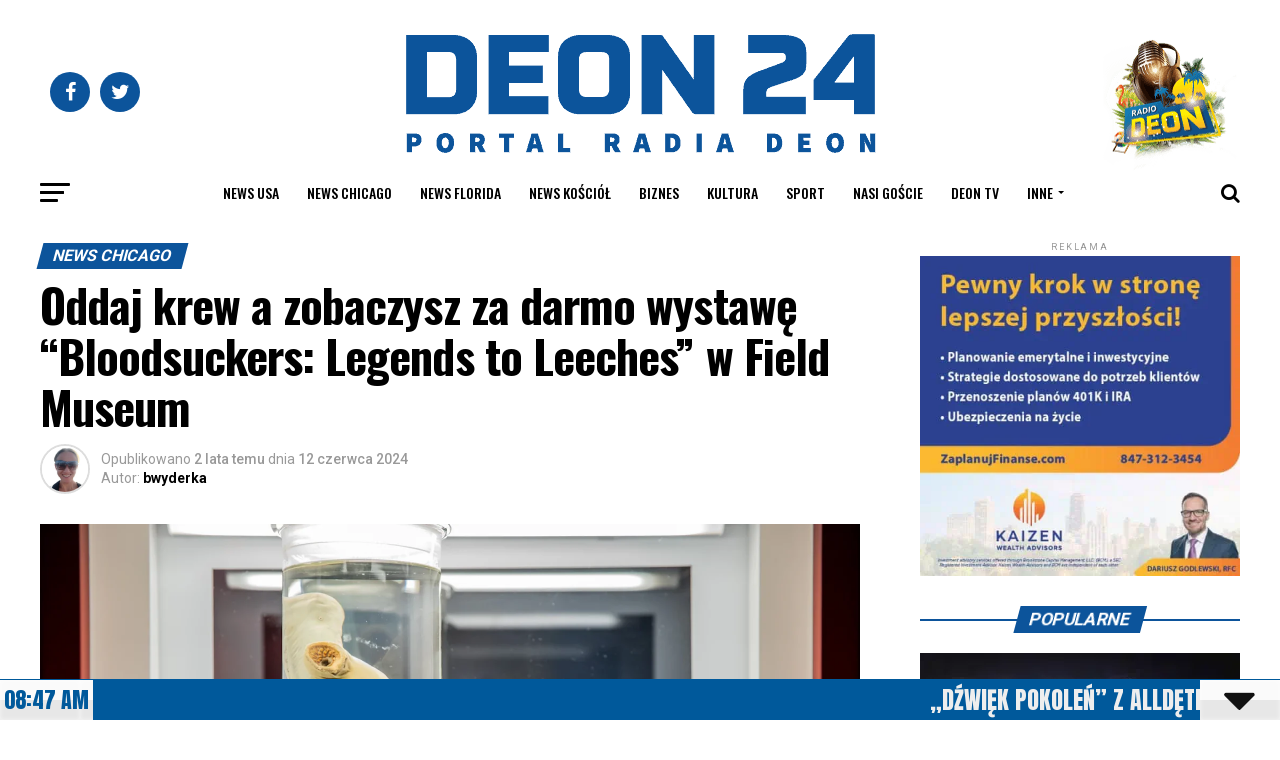

--- FILE ---
content_type: text/html; charset=UTF-8
request_url: https://deon24.com/2024/06/12/oddaj-krew-a-zobaczysz-za-darmo-wystawe-bloodsuckers-legends-to-leeches-w-field-museum/
body_size: 59690
content:
<!DOCTYPE html>
<html lang="pl-PL">
<head>
<meta charset="UTF-8" >
<meta name="viewport" id="viewport" content="width=device-width, initial-scale=1.0, maximum-scale=1.0, minimum-scale=1.0, user-scalable=no" />
<link rel="pingback" href="https://deon24.com/xmlrpc.php" />
<meta property="og:type" content="article" />
					<meta property="og:image" content="https://deon24.com/wp-content/uploads/2024/06/1694711059-20191114-bta-rombloodsuckerspreview-0294-1000x600.webp" />
		<meta name="twitter:image" content="https://deon24.com/wp-content/uploads/2024/06/1694711059-20191114-bta-rombloodsuckerspreview-0294-1000x600.webp" />
	<meta property="og:url" content="https://deon24.com/2024/06/12/oddaj-krew-a-zobaczysz-za-darmo-wystawe-bloodsuckers-legends-to-leeches-w-field-museum/" />
<meta property="og:title" content="Oddaj krew a zobaczysz za darmo wystawę &#8220;Bloodsuckers: Legends to Leeches&#8221; w Field Museum" />
<meta property="og:description" content="Czasową wystawę &#8220;Bloodsuckers: Legends to Leeches&#8221; w Field Museum możemy oglądać do 2 września. Prezentuje ona różnorodność i ewolucję ponad 30 tys. żywiących się krwią gatunków, a także mity, legendy i ikony popkultury, których powstanie zainspirowali ci krwiopijcy. Dodatkowo, 25 czerwca możemy sami podzielić się krwią w ramach zbiórki Versiti Blood Drive. Na ekspozycji &#8220;Bloodsuckers: [&hellip;]" />
<meta name="twitter:card" content="summary">
<meta name="twitter:url" content="https://deon24.com/2024/06/12/oddaj-krew-a-zobaczysz-za-darmo-wystawe-bloodsuckers-legends-to-leeches-w-field-museum/">
<meta name="twitter:title" content="Oddaj krew a zobaczysz za darmo wystawę &#8220;Bloodsuckers: Legends to Leeches&#8221; w Field Museum">
<meta name="twitter:description" content="Czasową wystawę &#8220;Bloodsuckers: Legends to Leeches&#8221; w Field Museum możemy oglądać do 2 września. Prezentuje ona różnorodność i ewolucję ponad 30 tys. żywiących się krwią gatunków, a także mity, legendy i ikony popkultury, których powstanie zainspirowali ci krwiopijcy. Dodatkowo, 25 czerwca możemy sami podzielić się krwią w ramach zbiórki Versiti Blood Drive. Na ekspozycji &#8220;Bloodsuckers: [&hellip;]">
<script id='fp_data_js' class="fupi_no_defer" type="text/javascript" data-no-defer="1" data-no-optimize="1" nowprocket>
			
			var FP = { 'fns' : {} },
				fp = {"loaded":[],"loading":[],"blocked_scripts":[],"waitlist":[],"actions":[],"observers":[],"tools":["ga41"],"vars":[],"notice":{"enabled":false},"main":{"track_current_user":true,"is_pro":false,"is_customizer":false,"debug":false,"url":"https:\/\/deon24.com\/wp-content\/plugins\/full-picture-analytics-cookie-notice\/","bot_list":"none","server_method":"rest","magic_keyword":"tracking"},"track":{"intersections":"-200px 0px -200px 0px","dblclck_time":300,"track_scroll_min":200,"track_scroll_time":5,"formsubm_trackdelay":3,"link_click_delay":false,"reset_timer_on_anchor":false,"track404":false,"redirect404_url":false,"use_mutation_observer":false},"ga41":{"id":"G-WVWHP380XM","cookie_prefix":"1","server_side":false}},
				fpdata = {"user":{"role":"Visitor","logged_in":false},"page_type":"Wpis","content_id":151810,"page_title":"Oddaj krew a zobaczysz za darmo wystaw\u0119 \"Bloodsuckers: Legends to Leeches\" w Field Museum","page_id":151810,"published":"2024-06-12 22:22:05","author_name":"bwyderka","terms":[{"name":"Kultura","slug":"kultura","parent":0,"taxonomy":"category"},{"name":"News Chicago","slug":"news-chicago","parent":0,"taxonomy":"category"},{"name":"\"Bloodsuckers: Legends to Leeches\"","slug":"bloodsuckers-legends-to-leeches","parent":0,"taxonomy":"post_tag"},{"name":"Field Museum","slug":"field-museum","parent":0,"taxonomy":"post_tag"},{"name":"Versiti Blood Drive.","slug":"versiti-blood-drive","parent":0,"taxonomy":"post_tag"},{"name":"wystawa chicago","slug":"wystawa-chicago","parent":0,"taxonomy":"post_tag"},{"name":"zbi\u00f3rka krwi","slug":"zbiorka-krwi","parent":0,"taxonomy":"post_tag"}]};fpdata.timezone = Intl.DateTimeFormat().resolvedOptions().timeZone;
fp.notice.vars = {};

(function (FP) {

	'use strict';

	var d = document,
		w = window;

	FP.getUrlParamByName = (name, url = false ) => {
		if ( ! url ) {
            url = window.location.search;
        } else {
            url = url.split('?')[1];
			if ( ! url ) return null;
        };
		// var match = RegExp('[?&]' + name + '=([^&]*)').exec(url);
		// return match && decodeURIComponent(match[1].replace(/\+/g, ' '));
		const queryString = url,
			urlParams = new URLSearchParams(queryString);
		return urlParams.get(name);
	};

	// BROKEN LINK TRACKING + REDIRECT TO A CUSTOM 404 PAGE
	if( fp.track.track404 && fpdata.page_type == "404" && ! FP.getUrlParamByName("broken_link_location") ){
		const location = fp.track.redirect404_url ? new URL( fp.track.redirect404_url ) : window.location;
		window.location = location + ( location.search ? "&" : "?" ) + "broken_link_location=" + ( document.referrer || "direct_traffic_or_unknown" ) + "&broken_link=" + window.location;
	}

	FP.setCookie = (name, value, days = 0, mins = 0, path = "/") => {
		var expires = "";
		if ( days > 0 || mins > 0 ) {
			var date = new Date();
			if (days > 0) {
				date.setTime(date.getTime() + days * 24 * 60 * 60 * 1000);
			} else {
				date.setTime(date.getTime() + mins * 60 * 1000);
			}
			expires = "; expires=" + date.toGMTString();
		};
		d.cookie = name + "=" + value + expires + "; path=" + path + "; sameSite=strict";
	};

	FP.readCookie = name => {
		var nameEQ = name + "=";
		var ca = d.cookie.split(';');
		for (var i = 0; i < ca.length; i++) {
			var c = ca[i];
			while (c.charAt(0) == ' ') {c = c.substring(1, c.length);}
			if (c.indexOf(nameEQ) == 0) return c.substring(nameEQ.length, c.length);
		};
		return null;
	};

	FP.nl2Arr = nl => nl ? [].slice.call(nl) : false;

	FP.findID = (e, c) => {
        if ( c === null ) return null;
        if ( !e ) return false;
        c = c || document;
        return c.getElementById(e);
    };

	FP.findAll = (e, c) => {
		if ( c === null ) return [];
		if ( ! e ) return false;
		c = c || document;
		return FP.nl2Arr(c.querySelectorAll(e));
	};
	
	FP.loadScript = scr_id => {
		
		let temp_script = FP.findID( scr_id + '_temp' ),
			new_script = document.createElement('script');

		new_script.innerHTML = temp_script.innerHTML;
		temp_script.parentNode.insertBefore(new_script, temp_script.nextSibling);
		temp_script.remove();

		fp.loaded.push( scr_id );
		if ( fp.main.debug ) console.log("[FP] 3rd party script loaded: " + scr_id);
	};

	FP.getRandomStr = ()=>{
		return ( Math.random() + 1 ).toString(36).substring(2);
	};

	FP.deleteCookie = name => { FP.setCookie(name, "", -1); };

    FP.getInner = function (vals, splitter = ".") {
        
        let args = Array.isArray(vals) ? vals : vals.split(splitter).map( arg => arg.trim() ),
            obj = window[args.shift()];

        for (var i = 0; i < args.length; i++) {
            var prop = args[i];
            if (! obj || ! obj.hasOwnProperty(prop)) return false;
            obj = obj[prop];
        };

        return obj;
    };

	FP.runFn = ( fn_name, args_arr ) => {
			
		let fn = FP.getInner( fn_name, "." );
		
		if ( fn ) {
			args_arr ? fn( ...args_arr ) : fn();
		} else {
			fp.waitlist[fn_name] = typeof args_arr === 'undefined' ? [] : args_arr;
		};
	};

	FP.enqueueFn = ( fn_name ) => {
		let fn = FP.getInner( fn_name, "." );
		if ( fp.waitlist[fn_name] ) fn( ...fp.waitlist[fn_name] );
	}

	FP.getScript = ( url, cb, attrs, type = 'script', fallback = false ) => {

		attrs = attrs || false;
		var s = "";

		if ( type == "img" ) {
			s = d.createElement('img');
			s.src = url;
		} else if ( type == "link" ) {
			s = d.createElement('link');
			s.href = url;
		} else {
			s = d.createElement('script')
			s.src = url;
			s.type = 'application/javascript';
		}

		s.onerror = ()=>{ 
			if ( fallback ) FP.getScript( fallback, cb, attrs, type );
		};

		if (attrs) {
			for (var key in attrs) {
				if ( key !== "/" ) s.setAttribute(key, attrs[key]);
			}
		}

		d.getElementsByTagName("head")[0].appendChild(s);
		if (cb) s.onload = cb;
	};

	FP.sendEvt = (evt_name, details_a) => {
        var details = details_a ? { 'detail' : details_a } : {},
            fp_event = new CustomEvent( evt_name, details );
        document.dispatchEvent(fp_event);
    };

	FP.prepareProduct = ( type, id, data ) => {
		
		if ( type !== "cart_item" ) fpdata.woo.products[id] = fpdata.woo.products[id] ? { ...fpdata.woo.products[id], ...data } : data;
		
		if ( type == 'single' || type == 'teaser' ) {

			// prepare products after all load
			if ( fp.vars.wooImpressTimeout ) clearTimeout( fp.vars.wooImpressTimeout );
			fp.vars.wooImpressTimeout = setTimeout( () => FP.runFn( "FP.fns.prepare_teaser_and_single" ), 200 );
		}
    };

	// Change the value of track_current_user to true if there is a cookie "fp_track_me"
	let track_me = FP.readCookie('fp_track_me');
	if ( track_me ) {
		fp.main.track_current_user = true;
	};

	// CHECK FOR BOT TRAFFIC
	// -- modified version of https://stackoverflow.com/a/65563155/7702522
	
	// BOT CHECK (instant)
	fpdata.is_robot = (() => {
		
		// SMALL list
		if ( fp.main.bot_list == "basic" ) {
			
			const robots = new RegExp([/bot/,/spider/,/crawl/,/APIs-Google/,/AdsBot/,/Googlebot/,/mediapartners/,/Google Favicon/,/FeedFetcher/,/Google-Read-Aloud/,/googleweblight/,/bingbot/,/yandex/,/baidu/,/duckduck/,/Yahoo Link Preview/,/ia_archiver/,/facebookexternalhit/,/pinterest\.combot/,/redditbot/,/slackbot/,/Twitterbot/,/WhatsApp/,/S[eE][mM]rushBot/].map((r) => r.source).join("|"),"i");

			return robots.test(navigator.userAgent);

		// BIG list
		} else if ( fp.main.bot_list == "big" ) {

			const robots = new RegExp([
				/Googlebot/, /AdsBot/, /Feedfetcher-Google/, /Mediapartners-Google/, /Mediapartners/, /APIs-Google/, 
				/Google-InspectionTool/, /Storebot-Google/, /GoogleOther/, /bingbot/, /Slurp/, /wget/, /LinkedInBot/, 
				/Python-urllib/, /python-requests/, /aiohttp/, /httpx/, /libwww-perl/, /httpunit/, /Nutch/, 
				/Go-http-client/, /phpcrawl/, /msnbot/, /jyxobot/, /FAST-WebCrawler/, /FAST Enterprise Crawler/, 
				/BIGLOTRON/, /Teoma/, /convera/, /seekbot/, /Gigabot/, /Gigablast/, /exabot/, /ia_archiver/, 
				/GingerCrawler/, /webmon/, /HTTrack/, /grub\.org/, /UsineNouvelleCrawler/, /antibot/, 
				/netresearchserver/, /speedy/, /fluffy/, /findlink/, /msrbot/, /panscient/, /yacybot/, /AISearchBot/, 
				/ips-agent/, /tagoobot/, /MJ12bot/, /woriobot/, /yanga/, /buzzbot/, /mlbot/, /yandex\.combots/, 
				/purebot/, /Linguee Bot/, /CyberPatrol/, /voilabot/, /Baiduspider/, /citeseerxbot/, /spbot/, 
				/twengabot/, /postrank/, /Turnitin/, /scribdbot/, /page2rss/, /sitebot/, /linkdex/, /Adidxbot/, 
				/ezooms/, /dotbot/, /Mail\.RU_Bot/, /discobot/, /heritrix/, /findthatfile/, /europarchive\.org/, 
				/NerdByNature\.Bot/, /sistrix crawler/, /Ahrefs/, /fuelbot/, /CrunchBot/, /IndeedBot/, 
				/mappydata/, /woobot/, /ZoominfoBot/, /PrivacyAwareBot/, /Multiviewbot/, /SWIMGBot/, /Grobbot/, 
				/eright/, /Apercite/, /semanticbot/, /Aboundex/, /domaincrawler/, /wbsearchbot/, /summify/, /CCBot/, 
				/edisterbot/, /SeznamBot/, /ec2linkfinder/, /gslfbot/, /aiHitBot/, /intelium_bot/, 
				/facebookexternalhit/, /Yeti/, /RetrevoPageAnalyzer/, /lb-spider/, /Sogou/, /lssbot/, /careerbot/, 
				/wotbox/, /wocbot/, /ichiro/, /DuckDuckBot/, /lssrocketcrawler/, /drupact/, /webcompanycrawler/, 
				/acoonbot/, /openindexspider/, /gnam gnam spider/, /web-archive-net\.com\.bot/, /backlinkcrawler/, 
				/coccoc/, /integromedb/, /content crawler spider/, /toplistbot/, /it2media-domain-crawler/, 
				/ip-web-crawler\.com/, /siteexplorer\.info/, /elisabot/, /proximic/, /changedetection/, /arabot/, 
				/WeSEE:Search/, /niki-bot/, /CrystalSemanticsBot/, /rogerbot/, /360Spider/, /psbot/, 
				/InterfaxScanBot/, /CC Metadata Scaper/, /g00g1e\.net/, /GrapeshotCrawler/, /urlappendbot/, 
				/brainobot/, /fr-crawler/, /binlar/, /SimpleCrawler/, /Twitterbot/, /cXensebot/, /smtbot/, 
				/bnf\.fr_bot/, /A6-Indexer/, /ADmantX/, /Facebot/, /OrangeBot/, /memorybot/, /AdvBot/, 
				/MegaIndex/, /SemanticScholarBot/, /ltx71/, /nerdybot/, /xovibot/, /BUbiNG/, /Qwantify/, 
				/archive\.org_bot/, /Applebot/, /TweetmemeBot/, /crawler4j/, /findxbot/, /SemrushBot/, 
				/yoozBot/, /lipperhey/, /Y!J/, /Domain Re-Animator Bot/, /AddThis/, /Screaming Frog SEO Spider/, 
				/MetaURI/, /Scrapy/, /Livelapbot/, /OpenHoseBot/, /CapsuleChecker/, /collection@infegy\.com/, 
				/IstellaBot/, /DeuSu/, /betaBot/, /Cliqzbot/, /MojeekBot/, /netEstate NE Crawler/, 
				/SafeSearch microdata crawler/, /Gluten Free Crawler/, /Sonic/, /Sysomos/, /Trove/, /deadlinkchecker/, 
				/Slack-ImgProxy/, /Embedly/, /RankActiveLinkBot/, /iskanie/, /SafeDNSBot/, /SkypeUriPreview/, 
				/Veoozbot/, /Slackbot/, /redditbot/, /datagnionbot/, /Google-Adwords-Instant/, /adbeat_bot/, 
				/WhatsApp/, /contxbot/, /pinterest\.combot/, /electricmonk/, /GarlikCrawler/, /BingPreview/, 
				/vebidoobot/, /FemtosearchBot/, /Yahoo Link Preview/, /MetaJobBot/, /DomainStatsBot/, /mindUpBot/, 
				/Daum/, /Jugendschutzprogramm-Crawler/, /Xenu Link Sleuth/, /Pcore-HTTP/, /moatbot/, /KosmioBot/, 
				/pingdom/, /AppInsights/, /PhantomJS/, /Gowikibot/, /PiplBot/, /Discordbot/, /TelegramBot/, 
				/Jetslide/, /newsharecounts/, /James BOT/, /Barkrowler/, /TinEye/, /SocialRankIOBot/, 
				/trendictionbot/, /Ocarinabot/, /epicbot/, /Primalbot/, /DuckDuckGo-Favicons-Bot/, /GnowitNewsbot/, 
				/Leikibot/, /LinkArchiver/, /YaK/, /PaperLiBot/, /Digg Deeper/, /dcrawl/, /Snacktory/, /AndersPinkBot/, 
				/Fyrebot/, /EveryoneSocialBot/, /Mediatoolkitbot/, /Luminator-robots/, /ExtLinksBot/, /SurveyBot/, 
				/NING/, /okhttp/, /Nuzzel/, /omgili/, /PocketParser/, /YisouSpider/, /um-LN/, /ToutiaoSpider/, 
				/MuckRack/, /Jamie's Spider/, /AHC/, /NetcraftSurveyAgent/, /Laserlikebot/, /^Apache-HttpClient/, 
				/AppEngine-Google/, /Jetty/, /Upflow/, /Thinklab/, /Traackr\.com/, /Twurly/, /Mastodon/, /http_get/, 
				/DnyzBot/, /botify/, /007ac9 Crawler/, /BehloolBot/, /BrandVerity/, /check_http/, /BDCbot/, 
				/ZumBot/, /EZID/, /ICC-Crawler/, /ArchiveBot/, /^LCC /, /filterdb\.iss\.netcrawler/, /BLP_bbot/, 
				/BomboraBot/, /Buck/, /Companybook-Crawler/, /Genieo/, /magpie-crawler/, /MeltwaterNews/,
				/Moreover/,/newspaper/,/ScoutJet/,/sentry/,/StorygizeBot/,/UptimeRobot/,/OutclicksBot/,
				/seoscanners/,/Hatena/,/Google Web Preview/,/MauiBot/,/AlphaBot/,/SBL-BOT/,/IAS crawler/,
				/adscanner/,/Netvibes/,/acapbot/,/Baidu-YunGuanCe/,/bitlybot/,/blogmuraBot/,/Bot\.AraTurka\.com/,
				/bot-pge\.chlooe\.com/,/BoxcarBot/,/BTWebClient/,/ContextAd Bot/,/Digincore bot/,/Disqus/,/Feedly/,
				/Fetch/,/Fever/,/Flamingo_SearchEngine/,/FlipboardProxy/,/g2reader-bot/,/G2 Web Services/,/imrbot/,
				/K7MLWCBot/,/Kemvibot/,/Landau-Media-Spider/,/linkapediabot/,/vkShare/,/Siteimprove\.com/,/BLEXBot/,
				/DareBoost/,/ZuperlistBot/,/Miniflux/,/Feedspot/,/Diffbot/,/SEOkicks/,/tracemyfile/,/Nimbostratus-Bot/,
				/zgrab/,/PR-CY\.RU/,/AdsTxtCrawler/,/Datafeedwatch/,/Zabbix/,/TangibleeBot/,/google-xrawler/,/axios/,
				/Amazon CloudFront/,/Pulsepoint/,/CloudFlare-AlwaysOnline/,/Google-Structured-Data-Testing-Tool/,
				/WordupInfoSearch/,/WebDataStats/,/HttpUrlConnection/,/Seekport Crawler/,/ZoomBot/,/VelenPublicWebCrawler/,
				/MoodleBot/,/jpg-newsbot/,/outbrain/,/W3C_Validator/,/Validator\.nu/,/W3C-checklink/,/W3C-mobileOK/,
				/W3C_I18n-Checker/,/FeedValidator/,/W3C_CSS_Validator/,/W3C_Unicorn/,/Google-PhysicalWeb/,/Blackboard/,
				/ICBot/,/BazQux/,/Twingly/,/Rivva/,/Experibot/,/awesomecrawler/,/Dataprovider\.com/,/GroupHigh/,
				/theoldreader\.com/,/AnyEvent/,/Uptimebot\.org/,/Nmap Scripting Engine/,/2ip\.ru/,/Clickagy/,
				/Caliperbot/,/MBCrawler/,/online-webceo-bot/,/B2B Bot/,/AddSearchBot/,/Google Favicon/,/HubSpot/,
				/Chrome-Lighthouse/,/HeadlessChrome/,/CheckMarkNetwork/,/www\.uptime\.com/,/Streamline3Bot/,/serpstatbot/,
				/MixnodeCache/,/^curl/,/SimpleScraper/,/RSSingBot/,/Jooblebot/,/fedoraplanet/,/Friendica/,/NextCloud/,
				/Tiny Tiny RSS/,/RegionStuttgartBot/,/Bytespider/,/Datanyze/,/Google-Site-Verification/,/TrendsmapResolver/,
				/tweetedtimes/,/NTENTbot/,/Gwene/,/SimplePie/,/SearchAtlas/,/Superfeedr/,/feedbot/,/UT-Dorkbot/,/Amazonbot/,
				/SerendeputyBot/,/Eyeotabot/,/officestorebot/,/Neticle Crawler/,/SurdotlyBot/,/LinkisBot/,/AwarioSmartBot/,
				/AwarioRssBot/,/RyteBot/,/FreeWebMonitoring SiteChecker/,/AspiegelBot/,/NAVER Blog Rssbot/,/zenback bot/,
				/SentiBot/,/Domains Project/,/Pandalytics/,/VKRobot/,/bidswitchbot/,/tigerbot/,/NIXStatsbot/,/Atom Feed Robot/,
				/curebot/,/PagePeeker/,/Vigil/,/rssbot/,/startmebot/,/JobboerseBot/,/seewithkids/,/NINJA bot/,/Cutbot/,
				/BublupBot/,/BrandONbot/,/RidderBot/,/Taboolabot/,/Dubbotbot/,/FindITAnswersbot/,/infoobot/,/Refindbot/,
				/BlogTraffic\d\.\d+ Feed-Fetcher/,/SeobilityBot/,/Cincraw/,/Dragonbot/,/VoluumDSP-content-bot/,/FreshRSS/,
				/BitBot/,/^PHP-Curl-Class/,/Google-Certificates-Bridge/,/centurybot/,/Viber/,/e\.ventures Investment Crawler/,
				/evc-batch/,/PetalBot/,/virustotal/,/(^| )PTST/,/minicrawler/,/Cookiebot/,/trovitBot/,/seostar\.co/,/IonCrawl/,
				/Uptime-Kuma/,/SeekportBot/,/FreshpingBot/,/Feedbin/,/CriteoBot/,/Snap URL Preview Service/,/Better Uptime Bot/,
				/RuxitSynthetic/,/Google-Read-Aloud/,/ValveSteam/,/OdklBot/,/GPTBot/,/ChatGPT-User/,/YandexRenderResourcesBot/,
				/LightspeedSystemsCrawler/,/ev-crawler/,/BitSightBot/,/woorankreview/,/Google-Safety/,/AwarioBot/,/DataForSeoBot/,
				/Linespider/,/WellKnownBot/,/A Patent Crawler/,/StractBot/,/search\.marginalia\.nu/,/YouBot/,/Nicecrawler/,/Neevabot/,
				/BrightEdge Crawler/,/SiteCheckerBotCrawler/,/TombaPublicWebCrawler/,/CrawlyProjectCrawler/,/KomodiaBot/,/KStandBot/,
				/CISPA Webcrawler/,/MTRobot/,/hyscore\.io/,/AlexandriaOrgBot/,/2ip bot/,/Yellowbrandprotectionbot/,/SEOlizer/,
				/vuhuvBot/,/INETDEX-BOT/,/Synapse/,/t3versionsBot/,/deepnoc/,/Cocolyzebot/,/hypestat/,/ReverseEngineeringBot/,
				/sempi\.tech/,/Iframely/,/MetaInspector/,/node-fetch/,/lkxscan/,/python-opengraph/,/OpenGraphCheck/,
				/developers\.google\.com\+websnippet/,/SenutoBot/,/MaCoCu/,/NewsBlur/,/inoreader/,/NetSystemsResearch/,/PageThing/,
				/WordPress/,/PhxBot/,/ImagesiftBot/,/Expanse/,/InternetMeasurement/,/^BW/,/GeedoBot/,/Audisto Crawler/,
				/PerplexityBot/,/claudebot/,/Monsidobot/,/GroupMeBot/].map((r) => r.source).join("|"),"i");

				return robots.test(navigator.userAgent);

		} else {
			return false;
		};
	})();

	// GENERATE A RANDOM STRING FOR VARIOUS USES
	fp.random = FP.getRandomStr(7);

	// SET INITIAL GTAG, GTM AND MS ADS STUFF

	// First, we set the dataLayers for GA, GAds and MS Ads

	window.dataLayer = window.dataLayer || [];
	window.gtag = function(){window.dataLayer.push(arguments);}
	window.uetq = window.uetq || [];
	
	// next, we set a separate GTM DataLayer if it has DL Protection enabled

	if ( fp.gtm ) {
		fp.gtm.datalayer = ! fp.gtm.datalayer || fp.gtm.datalayer == "default" ? "dataLayer" : "fupi_dataLayer";
		if ( fp.gtm.datalayer == "fupi_dataLayer" ){
			window[fp.gtm.datalayer] = window[fp.gtm.datalayer] || [];
			window.fupi_gtm_gtag = function(){window[fp.gtm.datalayer].push(arguments);} // gtag used for consents
		}
	};

	// UPDATE COOKIE DATA - fupi_cookies and fpdata.cookies

	let magic_keyw = FP.getUrlParamByName( fp.main.magic_keyword ),
		ga4_debug = FP.getUrlParamByName("ga4_debug"),
		cookies = FP.readCookie('fp_cookie');
	
	cookies = cookies ? JSON.parse(cookies) : false;

	fpdata.cookies = false;

	if ( magic_keyw && magic_keyw == 'off' ){

		var updated_cookies = { 'stats' : false, 'personalisation' : false, 'marketing' : false, 'disabled' : true };

		fp.main.track_current_user = false;
		FP.setCookie('fp_cookie', JSON.stringify(updated_cookies), 7300 );
		fpdata.cookies = updated_cookies;

	} else if ( ga4_debug ){

		if ( ga4_debug == 'on' ) {
			
			var updated_cookies = { 'stats' : true, 'personalisation' : true, 'marketing' : true, 'disabled' : false, 'ga4_debug' : 'on' };
	
			if ( cookies && cookies.pp_pub ) updated_cookies.pp_pub = cookies.pp_pub;
			if ( cookies && cookies.tools ) updated_cookies.tools = cookies.tools;
	
			FP.setCookie('fp_cookie', JSON.stringify(updated_cookies), 7300 );
			fpdata.cookies = updated_cookies;

		} else if ( ga4_debug == 'off' ) {
			var updated_cookies = { 'stats' : true, 'personalisation' : true, 'marketing' : true, 'disabled' : false };
	
			if ( cookies && cookies.pp_pub ) updated_cookies.pp_pub = cookies.pp_pub;
			if ( cookies && cookies.tools ) updated_cookies.tools = cookies.tools;
	
			FP.setCookie('fp_cookie', JSON.stringify(updated_cookies), 7300 );
			fpdata.cookies = updated_cookies;
		}

	} else if ( FP.getUrlParamByName("reset_cookies") || ( magic_keyw && ( magic_keyw == 'reset' || magic_keyw == 'on' ) ) ){

		FP.deleteCookie('fp_cookie');

	} else {

		var changed = false;

		if ( cookies ) {
			if ( cookies.disabled ) {

				var updated_cookies = { 'stats' : false, 'personalisation' : false, 'marketing' : false, 'disabled' : true };
				
				fp.main.track_current_user = false;
				FP.setCookie('fp_cookie', JSON.stringify(updated_cookies), 7300 );
				fpdata.cookies = updated_cookies;

			} else if ( fp.notice ) {

				// ask for consent again

				if ( ! fp.notice.dont_ask_again ) {

					if ( fp.notice.priv_policy_update ) {
						if ( ! cookies.pp_pub || cookies.pp_pub != fp.notice.priv_policy_update ) changed = true;
					}
					
					if ( fp.tools ){
						if ( ! cookies.tools || ! fp.tools.every( id => cookies.tools.includes(id) ) ) changed = true;
					}
				}
		
				if ( changed ) {
					FP.deleteCookie('fp_cookie');
				} else {
					fpdata.cookies = cookies;
					if ( fpdata.cookies.disabled ) fp.main.track_current_user = false;
				}
			}
		}
	}

	//
	// CONSENT BANNER 
	//
	
	if ( fp.main.track_current_user && ! fp.main.is_customizer && fp.notice.enabled && ! fpdata.cookies && fp.notice.display_notice ) {
		
		// BLUR BACKGROUND
		if ( fp.notice.blur_page ) {
			document.getElementsByTagName( 'html' )[0].classList.add('fupi_blur');
		}
		
		// LOCK PAGESCROLL
		if ( fp.notice.scroll_lock ) {
			document.getElementsByTagName( 'html' )[0].classList.add('fupi_scroll_lock');
		}
	}

	FP.updateConsents = () => {

		if ( fp.vars.use_other_cmp ) return;

		if ( fp.main.debug ) console.log('[FP] Updating consents');
		
		// if the user made a choice in the past
		if ( fpdata.cookies ){
			fpdata.consents = {
				'can_track_stats' : fpdata.cookies.stats || false,
				'can_track_pers' : fpdata.cookies.personalisation || false,
				'can_track_market' : fpdata.cookies.marketing || false,
			};

		// if no choice was made in the past
		} else {
			
			// deny all if consent banner is in optin mode
			if ( fp.notice.enabled && fp.notice.mode == "optin" ) {
				fpdata.consents = {
					'can_track_stats' : false,
					'can_track_pers' : false,
					'can_track_market' : false,
				}
			
			// agree to all if consent banner is disabled or we are in optout or notification mode
			} else {
			 	fpdata.consents = {
					'can_track_stats' : true,
					'can_track_pers' : true,
					'can_track_market' : true,
				}
			}
		}

		if ( ! fp.main.is_customizer ) {

			// set MS Ads consent
			
			window.uetq.push( "consent", "default", {
				"ad_storage": "denied"
			});
			
			if ( fpdata.cookies ){
				if ( fpdata.cookies.stats && fpdata.cookies.marketing ) {
					window.uetq.push( "consent", "update", {
						"ad_storage": "granted"
					});
				}
			} else {
				if ( ! ( fp.notice.enabled && fp.notice.mode == "optin" ) ) {
					window.uetq.push( "consent", "update", {
						"ad_storage": "granted"
					});
				}
			}
			
			// Set GTAG consents

			["gtag", "fupi_gtm_gtag"].forEach( tag_name => {

				if ( tag_name == "fupi_gtm_gtag" && ! window.fupi_gtm_gtag ) return;

				// set defaults to denied

				window[tag_name]("consent", "default", {
					"ad_storage": "denied",
					"ad_user_data" : "denied",
					"ad_personalization" : "denied",
					"analytics_storage": "denied",
					"personalization_storage": "denied",
					"functionality_storage": "denied",
					"security_storage": "granted",
				});

				// update if the user made a choice in the past
				if ( fpdata.cookies ){
					
					window[tag_name]("consent", "update", {
						"ad_storage": fpdata.cookies.marketing ? "granted" : "denied",
						"ad_user_data" : fpdata.cookies.marketing ? "granted" : "denied",
						"ad_personalization" : fpdata.cookies.marketing ? "granted" : "denied",
						"analytics_storage": fpdata.cookies.stats ? "granted" : "denied",
						"personalization_storage": fpdata.cookies.personalisation ? "granted" : "denied",
						"functionality_storage": fpdata.cookies.personalisation ? "granted" : "denied",
						"security_storage": "granted",
					});
					
					if ( fp.main.debug ) console.log("[FP] Google consents set to user choices");
				
				// if no choice was made in the past
				} else {
					
					// agree to all if consent banner is disabled or is in optout or notification mode
					if ( ! ( fp.notice.enabled && fp.notice.mode == "optin" ) ) {
						
						window[tag_name]("consent", "update", {
							"ad_storage": "granted",
							"ad_user_data" : "granted",
							"ad_personalization" : "granted",
							"analytics_storage": "granted",
							"personalization_storage": "granted",
							"functionality_storage": "granted",
							"security_storage": "granted",
						});
					
						if ( fp.main.debug ) console.log("[FP] All Google consents granted");
					};
				}
			} );
			
			// we set URL Passthrough for standard GTAG
			if ( fp?.gtag?.url_passthrough && fp.notice.enabled && ( fp.notice.mode == "optin" || fp.notice.mode == "optout" ) ) {
				window.gtag("set", "url_passthrough", true);
			};
		}
    }
	
	let uses_geo = false;

	FP.postToServer = ( event_data_a, cb = false ) => {

		if ( fpdata.is_robot ) return;
		if ( fp.main.debug ) console.log( "[FP] Posting to server", event_data_a );

		let fetch_url = fp.main.server_method == "rest" ? "/index.php?rest_route=/fupi/v1/sender" : "/wp-admin/admin-ajax.php?action=fupi_ajax";

		if ( fp.main.debug || event_data_a[0][0] == 'cdb') {
		
			fetch( fetch_url, {
				method: "POST",
				body: JSON.stringify( event_data_a ),
				credentials: 'same-origin',
				headers: {
					"Content-type": "application/json; charset=UTF-8",
					// "X-WP-Nonce": fp_nonce
				}
			})
			.then((response) => response.json())
			.then((json) => {
				if ( cb ) { 
					cb(json);
				} else {
					console.log( "[FP] Server response", json);
				}
			});

		} else {

			fetch( fetch_url, {
				method: "POST",
				credentials: 'same-origin',
				body: JSON.stringify( event_data_a ),
				headers: {
					"Content-type": "application/json; charset=UTF-8",
					// "X-WP-Nonce": fp_nonce
				}
			});
		}
	};

	if ( ! uses_geo ) {
		fpdata.country = 'unknown';
		FP.updateConsents();
		fp.ready = true;
	}

})(FP);</script><meta name='robots' content='index, follow, max-image-preview:large, max-snippet:-1, max-video-preview:-1' />

	
	<title>Oddaj krew a zobaczysz za darmo wystawę &quot;Bloodsuckers: Legends to Leeches&quot; w Field Museum - Deon24</title>
	<link rel="canonical" href="https://deon24.com/2024/06/12/oddaj-krew-a-zobaczysz-za-darmo-wystawe-bloodsuckers-legends-to-leeches-w-field-museum/" />
	<meta property="og:locale" content="pl_PL" />
	<meta property="og:type" content="article" />
	<meta property="og:title" content="Oddaj krew a zobaczysz za darmo wystawę &quot;Bloodsuckers: Legends to Leeches&quot; w Field Museum - Deon24" />
	<meta property="og:description" content="Czasową wystawę &#8220;Bloodsuckers: Legends to Leeches&#8221; w Field Museum możemy oglądać do 2 września. Prezentuje ona różnorodność i ewolucję ponad 30 tys. żywiących się krwią gatunków, a także mity, legendy i ikony popkultury, których powstanie zainspirowali ci krwiopijcy. Dodatkowo, 25 czerwca możemy sami podzielić się krwią w ramach zbiórki Versiti Blood Drive. Na ekspozycji &#8220;Bloodsuckers: [&hellip;]" />
	<meta property="og:url" content="https://deon24.com/2024/06/12/oddaj-krew-a-zobaczysz-za-darmo-wystawe-bloodsuckers-legends-to-leeches-w-field-museum/" />
	<meta property="og:site_name" content="Deon24" />
	<meta property="article:published_time" content="2024-06-13T03:22:05+00:00" />
	<meta property="og:image" content="https://deon24.com/wp-content/uploads/2024/06/1694711059-20191114-bta-rombloodsuckerspreview-0294.webp" />
	<meta property="og:image:width" content="1546" />
	<meta property="og:image:height" content="1031" />
	<meta property="og:image:type" content="image/webp" />
	<meta name="author" content="bwyderka" />
	<meta name="twitter:card" content="summary_large_image" />
	<meta name="twitter:label1" content="Napisane przez" />
	<meta name="twitter:data1" content="bwyderka" />
	<meta name="twitter:label2" content="Szacowany czas czytania" />
	<meta name="twitter:data2" content="3 minuty" />
	<script type="application/ld+json" class="yoast-schema-graph">{"@context":"https://schema.org","@graph":[{"@type":"Article","@id":"https://deon24.com/2024/06/12/oddaj-krew-a-zobaczysz-za-darmo-wystawe-bloodsuckers-legends-to-leeches-w-field-museum/#article","isPartOf":{"@id":"https://deon24.com/2024/06/12/oddaj-krew-a-zobaczysz-za-darmo-wystawe-bloodsuckers-legends-to-leeches-w-field-museum/"},"author":{"name":"bwyderka","@id":"https://deon24.com/#/schema/person/1a4e34befb72e9dd17cb6fa838675531"},"headline":"Oddaj krew a zobaczysz za darmo wystawę &#8220;Bloodsuckers: Legends to Leeches&#8221; w Field Museum","datePublished":"2024-06-13T03:22:05+00:00","mainEntityOfPage":{"@id":"https://deon24.com/2024/06/12/oddaj-krew-a-zobaczysz-za-darmo-wystawe-bloodsuckers-legends-to-leeches-w-field-museum/"},"wordCount":395,"image":{"@id":"https://deon24.com/2024/06/12/oddaj-krew-a-zobaczysz-za-darmo-wystawe-bloodsuckers-legends-to-leeches-w-field-museum/#primaryimage"},"thumbnailUrl":"https://deon24.com/wp-content/uploads/2024/06/1694711059-20191114-bta-rombloodsuckerspreview-0294.webp","keywords":["\"Bloodsuckers: Legends to Leeches\"","Field Museum","Versiti Blood Drive.","wystawa chicago","zbiórka krwi"],"articleSection":["Kultura","News Chicago"],"inLanguage":"pl-PL"},{"@type":"WebPage","@id":"https://deon24.com/2024/06/12/oddaj-krew-a-zobaczysz-za-darmo-wystawe-bloodsuckers-legends-to-leeches-w-field-museum/","url":"https://deon24.com/2024/06/12/oddaj-krew-a-zobaczysz-za-darmo-wystawe-bloodsuckers-legends-to-leeches-w-field-museum/","name":"Oddaj krew a zobaczysz za darmo wystawę \"Bloodsuckers: Legends to Leeches\" w Field Museum - Deon24","isPartOf":{"@id":"https://deon24.com/#website"},"primaryImageOfPage":{"@id":"https://deon24.com/2024/06/12/oddaj-krew-a-zobaczysz-za-darmo-wystawe-bloodsuckers-legends-to-leeches-w-field-museum/#primaryimage"},"image":{"@id":"https://deon24.com/2024/06/12/oddaj-krew-a-zobaczysz-za-darmo-wystawe-bloodsuckers-legends-to-leeches-w-field-museum/#primaryimage"},"thumbnailUrl":"https://deon24.com/wp-content/uploads/2024/06/1694711059-20191114-bta-rombloodsuckerspreview-0294.webp","datePublished":"2024-06-13T03:22:05+00:00","author":{"@id":"https://deon24.com/#/schema/person/1a4e34befb72e9dd17cb6fa838675531"},"breadcrumb":{"@id":"https://deon24.com/2024/06/12/oddaj-krew-a-zobaczysz-za-darmo-wystawe-bloodsuckers-legends-to-leeches-w-field-museum/#breadcrumb"},"inLanguage":"pl-PL","potentialAction":[{"@type":"ReadAction","target":["https://deon24.com/2024/06/12/oddaj-krew-a-zobaczysz-za-darmo-wystawe-bloodsuckers-legends-to-leeches-w-field-museum/"]}]},{"@type":"ImageObject","inLanguage":"pl-PL","@id":"https://deon24.com/2024/06/12/oddaj-krew-a-zobaczysz-za-darmo-wystawe-bloodsuckers-legends-to-leeches-w-field-museum/#primaryimage","url":"https://deon24.com/wp-content/uploads/2024/06/1694711059-20191114-bta-rombloodsuckerspreview-0294.webp","contentUrl":"https://deon24.com/wp-content/uploads/2024/06/1694711059-20191114-bta-rombloodsuckerspreview-0294.webp","width":1546,"height":1031},{"@type":"BreadcrumbList","@id":"https://deon24.com/2024/06/12/oddaj-krew-a-zobaczysz-za-darmo-wystawe-bloodsuckers-legends-to-leeches-w-field-museum/#breadcrumb","itemListElement":[{"@type":"ListItem","position":1,"name":"Home","item":"https://deon24.com/"},{"@type":"ListItem","position":2,"name":"Oddaj krew a zobaczysz za darmo wystawę &#8222;Bloodsuckers: Legends to Leeches&#8221; w Field Museum"}]},{"@type":"WebSite","@id":"https://deon24.com/#website","url":"https://deon24.com/","name":"Deon24","description":"","potentialAction":[{"@type":"SearchAction","target":{"@type":"EntryPoint","urlTemplate":"https://deon24.com/?s={search_term_string}"},"query-input":{"@type":"PropertyValueSpecification","valueRequired":true,"valueName":"search_term_string"}}],"inLanguage":"pl-PL"},{"@type":"Person","@id":"https://deon24.com/#/schema/person/1a4e34befb72e9dd17cb6fa838675531","name":"bwyderka","image":{"@type":"ImageObject","inLanguage":"pl-PL","@id":"https://deon24.com/#/schema/person/image/","url":"https://secure.gravatar.com/avatar/6fa066a1b18d9952db2a6652b6f3d0451e5827ad8b885f8cf4ff827d0c2576e1?s=96&d=mm&r=g","contentUrl":"https://secure.gravatar.com/avatar/6fa066a1b18d9952db2a6652b6f3d0451e5827ad8b885f8cf4ff827d0c2576e1?s=96&d=mm&r=g","caption":"bwyderka"}}]}</script>
	


<link rel='dns-prefetch' href='//ajax.googleapis.com' />
<link rel='dns-prefetch' href='//fonts.googleapis.com' />
<link href='https://fonts.gstatic.com' crossorigin rel='preconnect' />
<script type="text/javascript" id="wpp-js" src="https://deon24.com/wp-content/plugins/wordpress-popular-posts/assets/js/wpp.min.js?ver=7.3.6" data-sampling="0" data-sampling-rate="5" data-api-url="https://deon24.com/wp-json/wordpress-popular-posts" data-post-id="151810" data-token="8b69b25635" data-lang="0" data-debug="0"></script>
<script id="deon2-ready">
			window.advanced_ads_ready=function(e,a){a=a||"complete";var d=function(e){return"interactive"===a?"loading"!==e:"complete"===e};d(document.readyState)?e():document.addEventListener("readystatechange",(function(a){d(a.target.readyState)&&e()}),{once:"interactive"===a})},window.advanced_ads_ready_queue=window.advanced_ads_ready_queue||[];		</script>
		<style id='wp-img-auto-sizes-contain-inline-css' type='text/css'>
img:is([sizes=auto i],[sizes^="auto," i]){contain-intrinsic-size:3000px 1500px}
/*# sourceURL=wp-img-auto-sizes-contain-inline-css */
</style>
<style id='wp-block-library-inline-css' type='text/css'>
:root{--wp-block-synced-color:#7a00df;--wp-block-synced-color--rgb:122,0,223;--wp-bound-block-color:var(--wp-block-synced-color);--wp-editor-canvas-background:#ddd;--wp-admin-theme-color:#007cba;--wp-admin-theme-color--rgb:0,124,186;--wp-admin-theme-color-darker-10:#006ba1;--wp-admin-theme-color-darker-10--rgb:0,107,160.5;--wp-admin-theme-color-darker-20:#005a87;--wp-admin-theme-color-darker-20--rgb:0,90,135;--wp-admin-border-width-focus:2px}@media (min-resolution:192dpi){:root{--wp-admin-border-width-focus:1.5px}}.wp-element-button{cursor:pointer}:root .has-very-light-gray-background-color{background-color:#eee}:root .has-very-dark-gray-background-color{background-color:#313131}:root .has-very-light-gray-color{color:#eee}:root .has-very-dark-gray-color{color:#313131}:root .has-vivid-green-cyan-to-vivid-cyan-blue-gradient-background{background:linear-gradient(135deg,#00d084,#0693e3)}:root .has-purple-crush-gradient-background{background:linear-gradient(135deg,#34e2e4,#4721fb 50%,#ab1dfe)}:root .has-hazy-dawn-gradient-background{background:linear-gradient(135deg,#faaca8,#dad0ec)}:root .has-subdued-olive-gradient-background{background:linear-gradient(135deg,#fafae1,#67a671)}:root .has-atomic-cream-gradient-background{background:linear-gradient(135deg,#fdd79a,#004a59)}:root .has-nightshade-gradient-background{background:linear-gradient(135deg,#330968,#31cdcf)}:root .has-midnight-gradient-background{background:linear-gradient(135deg,#020381,#2874fc)}:root{--wp--preset--font-size--normal:16px;--wp--preset--font-size--huge:42px}.has-regular-font-size{font-size:1em}.has-larger-font-size{font-size:2.625em}.has-normal-font-size{font-size:var(--wp--preset--font-size--normal)}.has-huge-font-size{font-size:var(--wp--preset--font-size--huge)}.has-text-align-center{text-align:center}.has-text-align-left{text-align:left}.has-text-align-right{text-align:right}.has-fit-text{white-space:nowrap!important}#end-resizable-editor-section{display:none}.aligncenter{clear:both}.items-justified-left{justify-content:flex-start}.items-justified-center{justify-content:center}.items-justified-right{justify-content:flex-end}.items-justified-space-between{justify-content:space-between}.screen-reader-text{border:0;clip-path:inset(50%);height:1px;margin:-1px;overflow:hidden;padding:0;position:absolute;width:1px;word-wrap:normal!important}.screen-reader-text:focus{background-color:#ddd;clip-path:none;color:#444;display:block;font-size:1em;height:auto;left:5px;line-height:normal;padding:15px 23px 14px;text-decoration:none;top:5px;width:auto;z-index:100000}html :where(.has-border-color){border-style:solid}html :where([style*=border-top-color]){border-top-style:solid}html :where([style*=border-right-color]){border-right-style:solid}html :where([style*=border-bottom-color]){border-bottom-style:solid}html :where([style*=border-left-color]){border-left-style:solid}html :where([style*=border-width]){border-style:solid}html :where([style*=border-top-width]){border-top-style:solid}html :where([style*=border-right-width]){border-right-style:solid}html :where([style*=border-bottom-width]){border-bottom-style:solid}html :where([style*=border-left-width]){border-left-style:solid}html :where(img[class*=wp-image-]){height:auto;max-width:100%}:where(figure){margin:0 0 1em}html :where(.is-position-sticky){--wp-admin--admin-bar--position-offset:var(--wp-admin--admin-bar--height,0px)}@media screen and (max-width:600px){html :where(.is-position-sticky){--wp-admin--admin-bar--position-offset:0px}}

/*# sourceURL=wp-block-library-inline-css */
</style><style id='global-styles-inline-css' type='text/css'>
:root{--wp--preset--aspect-ratio--square: 1;--wp--preset--aspect-ratio--4-3: 4/3;--wp--preset--aspect-ratio--3-4: 3/4;--wp--preset--aspect-ratio--3-2: 3/2;--wp--preset--aspect-ratio--2-3: 2/3;--wp--preset--aspect-ratio--16-9: 16/9;--wp--preset--aspect-ratio--9-16: 9/16;--wp--preset--color--black: #000000;--wp--preset--color--cyan-bluish-gray: #abb8c3;--wp--preset--color--white: #ffffff;--wp--preset--color--pale-pink: #f78da7;--wp--preset--color--vivid-red: #cf2e2e;--wp--preset--color--luminous-vivid-orange: #ff6900;--wp--preset--color--luminous-vivid-amber: #fcb900;--wp--preset--color--light-green-cyan: #7bdcb5;--wp--preset--color--vivid-green-cyan: #00d084;--wp--preset--color--pale-cyan-blue: #8ed1fc;--wp--preset--color--vivid-cyan-blue: #0693e3;--wp--preset--color--vivid-purple: #9b51e0;--wp--preset--gradient--vivid-cyan-blue-to-vivid-purple: linear-gradient(135deg,rgb(6,147,227) 0%,rgb(155,81,224) 100%);--wp--preset--gradient--light-green-cyan-to-vivid-green-cyan: linear-gradient(135deg,rgb(122,220,180) 0%,rgb(0,208,130) 100%);--wp--preset--gradient--luminous-vivid-amber-to-luminous-vivid-orange: linear-gradient(135deg,rgb(252,185,0) 0%,rgb(255,105,0) 100%);--wp--preset--gradient--luminous-vivid-orange-to-vivid-red: linear-gradient(135deg,rgb(255,105,0) 0%,rgb(207,46,46) 100%);--wp--preset--gradient--very-light-gray-to-cyan-bluish-gray: linear-gradient(135deg,rgb(238,238,238) 0%,rgb(169,184,195) 100%);--wp--preset--gradient--cool-to-warm-spectrum: linear-gradient(135deg,rgb(74,234,220) 0%,rgb(151,120,209) 20%,rgb(207,42,186) 40%,rgb(238,44,130) 60%,rgb(251,105,98) 80%,rgb(254,248,76) 100%);--wp--preset--gradient--blush-light-purple: linear-gradient(135deg,rgb(255,206,236) 0%,rgb(152,150,240) 100%);--wp--preset--gradient--blush-bordeaux: linear-gradient(135deg,rgb(254,205,165) 0%,rgb(254,45,45) 50%,rgb(107,0,62) 100%);--wp--preset--gradient--luminous-dusk: linear-gradient(135deg,rgb(255,203,112) 0%,rgb(199,81,192) 50%,rgb(65,88,208) 100%);--wp--preset--gradient--pale-ocean: linear-gradient(135deg,rgb(255,245,203) 0%,rgb(182,227,212) 50%,rgb(51,167,181) 100%);--wp--preset--gradient--electric-grass: linear-gradient(135deg,rgb(202,248,128) 0%,rgb(113,206,126) 100%);--wp--preset--gradient--midnight: linear-gradient(135deg,rgb(2,3,129) 0%,rgb(40,116,252) 100%);--wp--preset--font-size--small: 13px;--wp--preset--font-size--medium: 20px;--wp--preset--font-size--large: 36px;--wp--preset--font-size--x-large: 42px;--wp--preset--spacing--20: 0.44rem;--wp--preset--spacing--30: 0.67rem;--wp--preset--spacing--40: 1rem;--wp--preset--spacing--50: 1.5rem;--wp--preset--spacing--60: 2.25rem;--wp--preset--spacing--70: 3.38rem;--wp--preset--spacing--80: 5.06rem;--wp--preset--shadow--natural: 6px 6px 9px rgba(0, 0, 0, 0.2);--wp--preset--shadow--deep: 12px 12px 50px rgba(0, 0, 0, 0.4);--wp--preset--shadow--sharp: 6px 6px 0px rgba(0, 0, 0, 0.2);--wp--preset--shadow--outlined: 6px 6px 0px -3px rgb(255, 255, 255), 6px 6px rgb(0, 0, 0);--wp--preset--shadow--crisp: 6px 6px 0px rgb(0, 0, 0);}:where(.is-layout-flex){gap: 0.5em;}:where(.is-layout-grid){gap: 0.5em;}body .is-layout-flex{display: flex;}.is-layout-flex{flex-wrap: wrap;align-items: center;}.is-layout-flex > :is(*, div){margin: 0;}body .is-layout-grid{display: grid;}.is-layout-grid > :is(*, div){margin: 0;}:where(.wp-block-columns.is-layout-flex){gap: 2em;}:where(.wp-block-columns.is-layout-grid){gap: 2em;}:where(.wp-block-post-template.is-layout-flex){gap: 1.25em;}:where(.wp-block-post-template.is-layout-grid){gap: 1.25em;}.has-black-color{color: var(--wp--preset--color--black) !important;}.has-cyan-bluish-gray-color{color: var(--wp--preset--color--cyan-bluish-gray) !important;}.has-white-color{color: var(--wp--preset--color--white) !important;}.has-pale-pink-color{color: var(--wp--preset--color--pale-pink) !important;}.has-vivid-red-color{color: var(--wp--preset--color--vivid-red) !important;}.has-luminous-vivid-orange-color{color: var(--wp--preset--color--luminous-vivid-orange) !important;}.has-luminous-vivid-amber-color{color: var(--wp--preset--color--luminous-vivid-amber) !important;}.has-light-green-cyan-color{color: var(--wp--preset--color--light-green-cyan) !important;}.has-vivid-green-cyan-color{color: var(--wp--preset--color--vivid-green-cyan) !important;}.has-pale-cyan-blue-color{color: var(--wp--preset--color--pale-cyan-blue) !important;}.has-vivid-cyan-blue-color{color: var(--wp--preset--color--vivid-cyan-blue) !important;}.has-vivid-purple-color{color: var(--wp--preset--color--vivid-purple) !important;}.has-black-background-color{background-color: var(--wp--preset--color--black) !important;}.has-cyan-bluish-gray-background-color{background-color: var(--wp--preset--color--cyan-bluish-gray) !important;}.has-white-background-color{background-color: var(--wp--preset--color--white) !important;}.has-pale-pink-background-color{background-color: var(--wp--preset--color--pale-pink) !important;}.has-vivid-red-background-color{background-color: var(--wp--preset--color--vivid-red) !important;}.has-luminous-vivid-orange-background-color{background-color: var(--wp--preset--color--luminous-vivid-orange) !important;}.has-luminous-vivid-amber-background-color{background-color: var(--wp--preset--color--luminous-vivid-amber) !important;}.has-light-green-cyan-background-color{background-color: var(--wp--preset--color--light-green-cyan) !important;}.has-vivid-green-cyan-background-color{background-color: var(--wp--preset--color--vivid-green-cyan) !important;}.has-pale-cyan-blue-background-color{background-color: var(--wp--preset--color--pale-cyan-blue) !important;}.has-vivid-cyan-blue-background-color{background-color: var(--wp--preset--color--vivid-cyan-blue) !important;}.has-vivid-purple-background-color{background-color: var(--wp--preset--color--vivid-purple) !important;}.has-black-border-color{border-color: var(--wp--preset--color--black) !important;}.has-cyan-bluish-gray-border-color{border-color: var(--wp--preset--color--cyan-bluish-gray) !important;}.has-white-border-color{border-color: var(--wp--preset--color--white) !important;}.has-pale-pink-border-color{border-color: var(--wp--preset--color--pale-pink) !important;}.has-vivid-red-border-color{border-color: var(--wp--preset--color--vivid-red) !important;}.has-luminous-vivid-orange-border-color{border-color: var(--wp--preset--color--luminous-vivid-orange) !important;}.has-luminous-vivid-amber-border-color{border-color: var(--wp--preset--color--luminous-vivid-amber) !important;}.has-light-green-cyan-border-color{border-color: var(--wp--preset--color--light-green-cyan) !important;}.has-vivid-green-cyan-border-color{border-color: var(--wp--preset--color--vivid-green-cyan) !important;}.has-pale-cyan-blue-border-color{border-color: var(--wp--preset--color--pale-cyan-blue) !important;}.has-vivid-cyan-blue-border-color{border-color: var(--wp--preset--color--vivid-cyan-blue) !important;}.has-vivid-purple-border-color{border-color: var(--wp--preset--color--vivid-purple) !important;}.has-vivid-cyan-blue-to-vivid-purple-gradient-background{background: var(--wp--preset--gradient--vivid-cyan-blue-to-vivid-purple) !important;}.has-light-green-cyan-to-vivid-green-cyan-gradient-background{background: var(--wp--preset--gradient--light-green-cyan-to-vivid-green-cyan) !important;}.has-luminous-vivid-amber-to-luminous-vivid-orange-gradient-background{background: var(--wp--preset--gradient--luminous-vivid-amber-to-luminous-vivid-orange) !important;}.has-luminous-vivid-orange-to-vivid-red-gradient-background{background: var(--wp--preset--gradient--luminous-vivid-orange-to-vivid-red) !important;}.has-very-light-gray-to-cyan-bluish-gray-gradient-background{background: var(--wp--preset--gradient--very-light-gray-to-cyan-bluish-gray) !important;}.has-cool-to-warm-spectrum-gradient-background{background: var(--wp--preset--gradient--cool-to-warm-spectrum) !important;}.has-blush-light-purple-gradient-background{background: var(--wp--preset--gradient--blush-light-purple) !important;}.has-blush-bordeaux-gradient-background{background: var(--wp--preset--gradient--blush-bordeaux) !important;}.has-luminous-dusk-gradient-background{background: var(--wp--preset--gradient--luminous-dusk) !important;}.has-pale-ocean-gradient-background{background: var(--wp--preset--gradient--pale-ocean) !important;}.has-electric-grass-gradient-background{background: var(--wp--preset--gradient--electric-grass) !important;}.has-midnight-gradient-background{background: var(--wp--preset--gradient--midnight) !important;}.has-small-font-size{font-size: var(--wp--preset--font-size--small) !important;}.has-medium-font-size{font-size: var(--wp--preset--font-size--medium) !important;}.has-large-font-size{font-size: var(--wp--preset--font-size--large) !important;}.has-x-large-font-size{font-size: var(--wp--preset--font-size--x-large) !important;}
/*# sourceURL=global-styles-inline-css */
</style>

<style id='classic-theme-styles-inline-css' type='text/css'>
/*! This file is auto-generated */
.wp-block-button__link{color:#fff;background-color:#32373c;border-radius:9999px;box-shadow:none;text-decoration:none;padding:calc(.667em + 2px) calc(1.333em + 2px);font-size:1.125em}.wp-block-file__button{background:#32373c;color:#fff;text-decoration:none}
/*# sourceURL=/wp-includes/css/classic-themes.min.css */
</style>
<link rel='stylesheet' id='fb-widget-frontend-style-css' href='https://deon24.com/wp-content/plugins/facebook-pagelike-widget/assets/css/style.css?ver=1.0.0' type='text/css' media='all' />
<link rel='stylesheet' id='pgc-simply-gallery-plugin-lightbox-style-css' href='https://deon24.com/wp-content/plugins/simply-gallery-block/plugins/pgc_sgb_lightbox.min.style.css?ver=3.3.2' type='text/css' media='all' />
<link rel='stylesheet' id='ql-jquery-ui-css' href='//ajax.googleapis.com/ajax/libs/jqueryui/1.12.1/themes/smoothness/jquery-ui.css?ver=c1471368262a5c00e4cff8018780917b' type='text/css' media='all' />
<link rel='stylesheet' id='audioigniter-css' href='https://deon24.com/wp-content/plugins/audioigniter/player/build/style.css?ver=2.0.2' type='text/css' media='all' />
<link rel='stylesheet' id='daln-general-css' href='https://deon24.com/wp-content/plugins/live-news/public/assets/css/general.css?ver=2.18' type='text/css' media='all' />
<link rel='stylesheet' id='wordpress-popular-posts-css-css' href='https://deon24.com/wp-content/plugins/wordpress-popular-posts/assets/css/wpp.css?ver=7.3.6' type='text/css' media='all' />
<link rel='stylesheet' id='mvp-custom-style-css' href='https://deon24.com/wp-content/themes/zox-news/style.css?ver=c1471368262a5c00e4cff8018780917b' type='text/css' media='all' />
<style id='mvp-custom-style-inline-css' type='text/css'>


#mvp-wallpaper {
	background: url() no-repeat 50% 0;
	}

#mvp-foot-copy a {
	color: #fecc00;
	}

#mvp-content-main p a,
#mvp-content-main ul a,
#mvp-content-main ol a,
.mvp-post-add-main p a,
.mvp-post-add-main ul a,
.mvp-post-add-main ol a {
	box-shadow: inset 0 -4px 0 #fecc00;
	}

#mvp-content-main p a:hover,
#mvp-content-main ul a:hover,
#mvp-content-main ol a:hover,
.mvp-post-add-main p a:hover,
.mvp-post-add-main ul a:hover,
.mvp-post-add-main ol a:hover {
	background: #fecc00;
	}

a,
a:visited,
.post-info-name a,
.woocommerce .woocommerce-breadcrumb a {
	color: #ff005b;
	}

#mvp-side-wrap a:hover {
	color: #ff005b;
	}

.mvp-fly-top:hover,
.mvp-vid-box-wrap,
ul.mvp-soc-mob-list li.mvp-soc-mob-com {
	background: #ffed00;
	}

nav.mvp-fly-nav-menu ul li.menu-item-has-children:after,
.mvp-feat1-left-wrap span.mvp-cd-cat,
.mvp-widget-feat1-top-story span.mvp-cd-cat,
.mvp-widget-feat2-left-cont span.mvp-cd-cat,
.mvp-widget-dark-feat span.mvp-cd-cat,
.mvp-widget-dark-sub span.mvp-cd-cat,
.mvp-vid-wide-text span.mvp-cd-cat,
.mvp-feat2-top-text span.mvp-cd-cat,
.mvp-feat3-main-story span.mvp-cd-cat,
.mvp-feat3-sub-text span.mvp-cd-cat,
.mvp-feat4-main-text span.mvp-cd-cat,
.woocommerce-message:before,
.woocommerce-info:before,
.woocommerce-message:before {
	color: #ffed00;
	}

#searchform input,
.mvp-authors-name {
	border-bottom: 1px solid #ffed00;
	}

.mvp-fly-top:hover {
	border-top: 1px solid #ffed00;
	border-left: 1px solid #ffed00;
	border-bottom: 1px solid #ffed00;
	}

.woocommerce .widget_price_filter .ui-slider .ui-slider-handle,
.woocommerce #respond input#submit.alt,
.woocommerce a.button.alt,
.woocommerce button.button.alt,
.woocommerce input.button.alt,
.woocommerce #respond input#submit.alt:hover,
.woocommerce a.button.alt:hover,
.woocommerce button.button.alt:hover,
.woocommerce input.button.alt:hover {
	background-color: #ffed00;
	}

.woocommerce-error,
.woocommerce-info,
.woocommerce-message {
	border-top-color: #ffed00;
	}

ul.mvp-feat1-list-buts li.active span.mvp-feat1-list-but,
span.mvp-widget-home-title,
span.mvp-post-cat,
span.mvp-feat1-pop-head {
	background: #0c549b;
	}

.woocommerce span.onsale {
	background-color: #0c549b;
	}

.mvp-widget-feat2-side-more-but,
.woocommerce .star-rating span:before,
span.mvp-prev-next-label,
.mvp-cat-date-wrap .sticky {
	color: #0c549b !important;
	}

#mvp-main-nav-top,
#mvp-fly-wrap,
.mvp-soc-mob-right,
#mvp-main-nav-small-cont {
	background: #ffffff;
	}

#mvp-main-nav-small .mvp-fly-but-wrap span,
#mvp-main-nav-small .mvp-search-but-wrap span,
.mvp-nav-top-left .mvp-fly-but-wrap span,
#mvp-fly-wrap .mvp-fly-but-wrap span {
	background: #555555;
	}

.mvp-nav-top-right .mvp-nav-search-but,
span.mvp-fly-soc-head,
.mvp-soc-mob-right i,
#mvp-main-nav-small span.mvp-nav-search-but,
#mvp-main-nav-small .mvp-nav-menu ul li a  {
	color: #555555;
	}

#mvp-main-nav-small .mvp-nav-menu ul li.menu-item-has-children a:after {
	border-color: #555555 transparent transparent transparent;
	}

#mvp-nav-top-wrap span.mvp-nav-search-but:hover,
#mvp-main-nav-small span.mvp-nav-search-but:hover {
	color: #fecc00;
	}

#mvp-nav-top-wrap .mvp-fly-but-wrap:hover span,
#mvp-main-nav-small .mvp-fly-but-wrap:hover span,
span.mvp-woo-cart-num:hover {
	background: #fecc00;
	}

#mvp-main-nav-bot-cont {
	background: #ffffff;
	}

#mvp-nav-bot-wrap .mvp-fly-but-wrap span,
#mvp-nav-bot-wrap .mvp-search-but-wrap span {
	background: #000000;
	}

#mvp-nav-bot-wrap span.mvp-nav-search-but,
#mvp-nav-bot-wrap .mvp-nav-menu ul li a {
	color: #000000;
	}

#mvp-nav-bot-wrap .mvp-nav-menu ul li.menu-item-has-children a:after {
	border-color: #000000 transparent transparent transparent;
	}

.mvp-nav-menu ul li:hover a {
	border-bottom: 5px solid #0c549b;
	}

#mvp-nav-bot-wrap .mvp-fly-but-wrap:hover span {
	background: #0c549b;
	}

#mvp-nav-bot-wrap span.mvp-nav-search-but:hover {
	color: #0c549b;
	}

body,
.mvp-feat1-feat-text p,
.mvp-feat2-top-text p,
.mvp-feat3-main-text p,
.mvp-feat3-sub-text p,
#searchform input,
.mvp-author-info-text,
span.mvp-post-excerpt,
.mvp-nav-menu ul li ul.sub-menu li a,
nav.mvp-fly-nav-menu ul li a,
.mvp-ad-label,
span.mvp-feat-caption,
.mvp-post-tags a,
.mvp-post-tags a:visited,
span.mvp-author-box-name a,
#mvp-author-box-text p,
.mvp-post-gallery-text p,
ul.mvp-soc-mob-list li span,
#comments,
h3#reply-title,
h2.comments,
#mvp-foot-copy p,
span.mvp-fly-soc-head,
.mvp-post-tags-header,
span.mvp-prev-next-label,
span.mvp-post-add-link-but,
#mvp-comments-button a,
#mvp-comments-button span.mvp-comment-but-text,
.woocommerce ul.product_list_widget span.product-title,
.woocommerce ul.product_list_widget li a,
.woocommerce #reviews #comments ol.commentlist li .comment-text p.meta,
.woocommerce div.product p.price,
.woocommerce div.product p.price ins,
.woocommerce div.product p.price del,
.woocommerce ul.products li.product .price del,
.woocommerce ul.products li.product .price ins,
.woocommerce ul.products li.product .price,
.woocommerce #respond input#submit,
.woocommerce a.button,
.woocommerce button.button,
.woocommerce input.button,
.woocommerce .widget_price_filter .price_slider_amount .button,
.woocommerce span.onsale,
.woocommerce-review-link,
#woo-content p.woocommerce-result-count,
.woocommerce div.product .woocommerce-tabs ul.tabs li a,
a.mvp-inf-more-but,
span.mvp-cont-read-but,
span.mvp-cd-cat,
span.mvp-cd-date,
.mvp-feat4-main-text p,
span.mvp-woo-cart-num,
span.mvp-widget-home-title2,
.wp-caption,
#mvp-content-main p.wp-caption-text,
.gallery-caption,
.mvp-post-add-main p.wp-caption-text,
#bbpress-forums,
#bbpress-forums p,
.protected-post-form input,
#mvp-feat6-text p {
	font-family: 'Roboto', sans-serif;
	font-display: swap;
	}

.mvp-blog-story-text p,
span.mvp-author-page-desc,
#mvp-404 p,
.mvp-widget-feat1-bot-text p,
.mvp-widget-feat2-left-text p,
.mvp-flex-story-text p,
.mvp-search-text p,
#mvp-content-main p,
.mvp-post-add-main p,
#mvp-content-main ul li,
#mvp-content-main ol li,
.rwp-summary,
.rwp-u-review__comment,
.mvp-feat5-mid-main-text p,
.mvp-feat5-small-main-text p,
#mvp-content-main .wp-block-button__link,
.wp-block-audio figcaption,
.wp-block-video figcaption,
.wp-block-embed figcaption,
.wp-block-verse pre,
pre.wp-block-verse {
	font-family: 'PT Serif', sans-serif;
	font-display: swap;
	}

.mvp-nav-menu ul li a,
#mvp-foot-menu ul li a {
	font-family: 'Oswald', sans-serif;
	font-display: swap;
	}


.mvp-feat1-sub-text h2,
.mvp-feat1-pop-text h2,
.mvp-feat1-list-text h2,
.mvp-widget-feat1-top-text h2,
.mvp-widget-feat1-bot-text h2,
.mvp-widget-dark-feat-text h2,
.mvp-widget-dark-sub-text h2,
.mvp-widget-feat2-left-text h2,
.mvp-widget-feat2-right-text h2,
.mvp-blog-story-text h2,
.mvp-flex-story-text h2,
.mvp-vid-wide-more-text p,
.mvp-prev-next-text p,
.mvp-related-text,
.mvp-post-more-text p,
h2.mvp-authors-latest a,
.mvp-feat2-bot-text h2,
.mvp-feat3-sub-text h2,
.mvp-feat3-main-text h2,
.mvp-feat4-main-text h2,
.mvp-feat5-text h2,
.mvp-feat5-mid-main-text h2,
.mvp-feat5-small-main-text h2,
.mvp-feat5-mid-sub-text h2,
#mvp-feat6-text h2,
.alp-related-posts-wrapper .alp-related-post .post-title {
	font-family: 'Oswald', sans-serif;
	font-display: swap;
	}

.mvp-feat2-top-text h2,
.mvp-feat1-feat-text h2,
h1.mvp-post-title,
h1.mvp-post-title-wide,
.mvp-drop-nav-title h4,
#mvp-content-main blockquote p,
.mvp-post-add-main blockquote p,
#mvp-content-main p.has-large-font-size,
#mvp-404 h1,
#woo-content h1.page-title,
.woocommerce div.product .product_title,
.woocommerce ul.products li.product h3,
.alp-related-posts .current .post-title {
	font-family: 'Oswald', sans-serif;
	font-display: swap;
	}

span.mvp-feat1-pop-head,
.mvp-feat1-pop-text:before,
span.mvp-feat1-list-but,
span.mvp-widget-home-title,
.mvp-widget-feat2-side-more,
span.mvp-post-cat,
span.mvp-page-head,
h1.mvp-author-top-head,
.mvp-authors-name,
#mvp-content-main h1,
#mvp-content-main h2,
#mvp-content-main h3,
#mvp-content-main h4,
#mvp-content-main h5,
#mvp-content-main h6,
.woocommerce .related h2,
.woocommerce div.product .woocommerce-tabs .panel h2,
.woocommerce div.product .product_title,
.mvp-feat5-side-list .mvp-feat1-list-img:after {
	font-family: 'Roboto', sans-serif;
	font-display: swap;
	}

	

	#mvp-main-nav-top {
		background: #fff;
		padding: 15px 0 0;
		}
	#mvp-fly-wrap,
	.mvp-soc-mob-right,
	#mvp-main-nav-small-cont {
		background: #fff;
		}
	#mvp-main-nav-small .mvp-fly-but-wrap span,
	#mvp-main-nav-small .mvp-search-but-wrap span,
	.mvp-nav-top-left .mvp-fly-but-wrap span,
	#mvp-fly-wrap .mvp-fly-but-wrap span {
		background: #000;
		}
	.mvp-nav-top-right .mvp-nav-search-but,
	span.mvp-fly-soc-head,
	.mvp-soc-mob-right i,
	#mvp-main-nav-small span.mvp-nav-search-but,
	#mvp-main-nav-small .mvp-nav-menu ul li a  {
		color: #000;
		}
	#mvp-main-nav-small .mvp-nav-menu ul li.menu-item-has-children a:after {
		border-color: #000 transparent transparent transparent;
		}
	.mvp-feat1-feat-text h2,
	h1.mvp-post-title,
	.mvp-feat2-top-text h2,
	.mvp-feat3-main-text h2,
	#mvp-content-main blockquote p,
	.mvp-post-add-main blockquote p {
		font-family: 'Anton', sans-serif;
		font-weight: 400;
		letter-spacing: normal;
		}
	.mvp-feat1-feat-text h2,
	.mvp-feat2-top-text h2,
	.mvp-feat3-main-text h2 {
		line-height: 1;
		text-transform: uppercase;
		}
		

	span.mvp-nav-soc-but,
	ul.mvp-fly-soc-list li a,
	span.mvp-woo-cart-num {
		background: rgba(0,0,0,.8);
		}
	span.mvp-woo-cart-icon {
		color: rgba(0,0,0,.8);
		}
	nav.mvp-fly-nav-menu ul li,
	nav.mvp-fly-nav-menu ul li ul.sub-menu {
		border-top: 1px solid rgba(0,0,0,.1);
		}
	nav.mvp-fly-nav-menu ul li a {
		color: #000;
		}
	.mvp-drop-nav-title h4 {
		color: #000;
		}
		

	#mvp-leader-wrap {
		position: relative;
		}
	#mvp-site-main {
		margin-top: 0;
		}
	#mvp-leader-wrap {
		top: 0 !important;
		}
		

	.mvp-nav-links {
		display: none;
		}
		

	.alp-advert {
		display: none;
	}
	.alp-related-posts-wrapper .alp-related-posts .current {
		margin: 0 0 10px;
	}
		
/*# sourceURL=mvp-custom-style-inline-css */
</style>
<link rel='stylesheet' id='fontawesome-child-css' href='https://deon24.com/wp-content/themes/zox-news-child/font-awesome/css/font-awesome.css?ver=c1471368262a5c00e4cff8018780917b' type='text/css' media='all' />
<link rel='stylesheet' id='mvp-custom-child-style-css' href='https://deon24.com/wp-content/themes/zox-news-child/style.css?ver=1.0.0' type='text/css' media='all' />
<link rel='stylesheet' id='mvp-reset-css' href='https://deon24.com/wp-content/themes/zox-news/css/reset.css?ver=c1471368262a5c00e4cff8018780917b' type='text/css' media='all' />
<link rel='stylesheet' id='mvp-fonts-css' href='//fonts.googleapis.com/css?family=Roboto%3A300%2C400%2C700%2C900%7COswald%3A400%2C700%7CAdvent+Pro%3A700%7COpen+Sans%3A700%7CAnton%3A400Oswald%3A100%2C200%2C300%2C400%2C500%2C600%2C700%2C800%2C900%7COswald%3A100%2C200%2C300%2C400%2C500%2C600%2C700%2C800%2C900%7CRoboto%3A100%2C200%2C300%2C400%2C500%2C600%2C700%2C800%2C900%7CRoboto%3A100%2C200%2C300%2C400%2C500%2C600%2C700%2C800%2C900%7CPT+Serif%3A100%2C200%2C300%2C400%2C500%2C600%2C700%2C800%2C900%7COswald%3A100%2C200%2C300%2C400%2C500%2C600%2C700%2C800%2C900%26subset%3Dlatin%2Clatin-ext%2Ccyrillic%2Ccyrillic-ext%2Cgreek-ext%2Cgreek%2Cvietnamese%26display%3Dswap&#038;display=swap' type='text/css' media='all' />
<link rel='stylesheet' id='mvp-media-queries-css' href='https://deon24.com/wp-content/themes/zox-news/css/media-queries.css?ver=c1471368262a5c00e4cff8018780917b' type='text/css' media='all' />
<script data-no-defer="1" type="text/javascript" src="https://deon24.com/wp-content/plugins/full-picture-analytics-cookie-notice/public/common/fupi-helpers.js?ver=9.4.2" id="fupi-helpers-js-js"></script>
<script data-no-defer="1" type="text/javascript" src="https://deon24.com/wp-content/plugins/full-picture-analytics-cookie-notice/public/modules/gtools/fupi-gtg.js?ver=9.4.2" id="fupi-gtg-head-js-js"></script>
<script type="text/javascript" src="https://deon24.com/wp-includes/js/jquery/jquery.min.js?ver=3.7.1" id="jquery-core-js"></script>
<script type="text/javascript" src="https://deon24.com/wp-includes/js/jquery/jquery-migrate.min.js?ver=3.4.1" id="jquery-migrate-js"></script>
<script type="text/javascript" id="advanced-ads-advanced-js-js-extra">
/* <![CDATA[ */
var advads_options = {"blog_id":"1","privacy":{"enabled":false,"state":"not_needed"}};
//# sourceURL=advanced-ads-advanced-js-js-extra
/* ]]> */
</script>
<script type="text/javascript" src="https://deon24.com/wp-content/plugins/advanced-ads/public/assets/js/advanced.min.js?ver=2.0.16" id="advanced-ads-advanced-js-js"></script>
<style type='text/css'> .ae_data .elementor-editor-element-setting {
            display:none !important;
            }
            </style><meta name="cdp-version" content="1.5.0" /><noscript><style>.simply-gallery-amp{ display: block !important; }</style></noscript><noscript><style>.sgb-preloader{ display: none !important; }</style></noscript><script type="text/javascript">var daln_apply_ticker = true;var daln_nonce = "e208426334";var daln_ajax_url = "https://deon24.com/wp-admin/admin-ajax.php";var daln_plugin_url = "https://deon24.com/wp-content/plugins/live-news/";var daln_target_attribute = '_self';var daln_sliding_speed = 10;var daln_sliding_delay = 0;var daln_rtl_layout = 0;var daln_cached_cycles = 5;var daln_ticker_id = 1;var daln_enable_links = true;var daln_clock_offset = 0;var daln_clock_format = "hh:mm A";var daln_clock_source = 2;var daln_clock_autoupdate = 1;var daln_clock_autoupdate_time = 10;</script>
<style type="text/css">#daln-container{ min-height: 40px; }#daln-featured-container{ display: none; }#daln-open{ display: none; }#daln-container{ display: block; }#daln-open{ display: none; }#daln-featured-title, #daln-featured-title a,#daln-featured-excerpt, #daln-featured-excerpt a, #daln-clock, #daln-close, .daln-slider-single-news, .daln-slider-single-news a{ font-family: 'Anton', sans-serif !important; }#daln-featured-container{ background: rgba(201,0,22, 1); }#daln-slider{ background: rgba(0,89,155, 1); }#daln-featured-title{ font-size: 38px; }#daln-featured-excerpt{ font-size: 28px; }#daln-slider-floating-content .daln-slider-single-news{ font-size: 28px; }#daln-clock{ font-size: 28px; }#daln-open{background: url( 'https://deon24.com/wp-content/plugins/live-news/public/assets/img/open-button.png');}#daln-close{background: url( 'https://deon24.com/wp-content/plugins/live-news/public/assets/img/close-button.png');}#daln-clock{background: url( 'https://deon24.com/wp-content/plugins/live-news/public/assets/img/clock.png');}#daln-featured-title a{color: #eee;}#daln-featured-title a:hover{color: #111;}#daln-featured-excerpt{color: #eee;}.daln-slider-single-news, .daln-slider-single-news a{color: #eee;}.daln-slider-single-news a:hover{color: #aaa;}#daln-clock{color: #00599b;}#daln-slider-floating-content .daln-slider-single-news{margin-right: 84px !important; }#daln-slider-floating-content .daln-slider-single-news{padding: 0 28px !important; }#daln-container .daln-image-before{margin: 0 28px 0 0 !important; }#daln-container .daln-image-after{margin: 0 0 0 28px !important; }</style>            <style id="wpp-loading-animation-styles">@-webkit-keyframes bgslide{from{background-position-x:0}to{background-position-x:-200%}}@keyframes bgslide{from{background-position-x:0}to{background-position-x:-200%}}.wpp-widget-block-placeholder,.wpp-shortcode-placeholder{margin:0 auto;width:60px;height:3px;background:#dd3737;background:linear-gradient(90deg,#dd3737 0%,#571313 10%,#dd3737 100%);background-size:200% auto;border-radius:3px;-webkit-animation:bgslide 1s infinite linear;animation:bgslide 1s infinite linear}</style>
            <script>advads_items = { conditions: {}, display_callbacks: {}, display_effect_callbacks: {}, hide_callbacks: {}, backgrounds: {}, effect_durations: {}, close_functions: {}, showed: [] };</script><style type="text/css" id="deon2-layer-custom-css"></style>		<script type="text/javascript">
			var advadsCfpQueue = [];
			var advadsCfpAd = function( adID ) {
				if ( 'undefined' === typeof advadsProCfp ) {
					advadsCfpQueue.push( adID )
				} else {
					advadsProCfp.addElement( adID )
				}
			}
		</script>
		<link rel="icon" href="https://deon24.com/wp-content/uploads/2020/12/deon24-fav.png" sizes="32x32" />
<link rel="icon" href="https://deon24.com/wp-content/uploads/2020/12/deon24-fav.png" sizes="192x192" />
<link rel="apple-touch-icon" href="https://deon24.com/wp-content/uploads/2020/12/deon24-fav.png" />
<meta name="msapplication-TileImage" content="https://deon24.com/wp-content/uploads/2020/12/deon24-fav.png" />
		<style type="text/css" id="wp-custom-css">
			.mvp-post-add-link {
z-index: 99;
}

div#mvp-main-nav-top {
    background: #ffffff;
}

#mvp-main-nav-bot {
	height: 65px;
	background: #ffffff;
}

@media (max-width: 767px) {
#mvp-main-nav-bot {
	height: 0px;
	background: #ffffff;
}
}


.archive h1.mvp-post-title.left.entry-title {
    display: none;
}

.mvp-post-more-text p {
	font-size: 1.0
}

.mvp-blog-story-text h2 {
    font-size: 1.4rem;
}

.tytul-filmy-msza {
    margin-bottom: 10px !important;
}
@media screen and (max-width:992px) {
	section#mvp_home_feat2_widget-48 {
		margin-bottom: -29px
	} 
}

/*sekcje granat*/
span.mvp-widget-feat2-side-more {
	color: #fecc00;
}

/*
section#mvp_home_feat2_widget-1, section#mvp_home_feat2_widget-2, section#mvp_home_feat2_widget-3,
section#mvp_home_feat2_widget-44,
section#mvp_home_feat2_widget-45, section#mvp_home_feat2_widget-48, section#mvp_home_feat2_widget-51 {
    background: #0C549B !important;
	  padding-top: 30px;
    padding-bottom: 30px;
		background-image: linear-gradient(to bottom right, rgba(11,149,211,1), rgba(12,84,155)) !important;
}

section#mvp_home_feat2_widget-1 span.mvp-widget-home-title, 
section#mvp_home_feat2_widget-2 span.mvp-widget-home-title, 
section#mvp_home_feat2_widget-3 span.mvp-widget-home-title, 
section#mvp_home_feat2_widget-44 span.mvp-widget-home-title, 
section#mvp_home_feat2_widget-45 span.mvp-widget-home-title, 
section#mvp_home_feat2_widget-48 span.mvp-widget-home-title,  
section#mvp_home_feat2_widget-51 span.mvp-widget-home-title {
	background: #fecc00;
}



section#mvp_home_feat2_widget-1 span.mvp-cd-cat.left.relative, 
section#mvp_home_feat2_widget-2 span.mvp-cd-cat.left.relative, 
section#mvp_home_feat2_widget-3 span.mvp-cd-cat.left.relative, 
section#mvp_home_feat2_widget-44 span.mvp-cd-cat.left.relative, 
section#mvp_home_feat2_widget-45 span.mvp-cd-cat.left.relative, 
section#mvp_home_feat2_widget-48 span.mvp-cd-cat.left.relative, 
section#mvp_home_feat2_widget-51 span.mvp-cd-cat.left.relative {
	color:#fecc00
}


section#mvp_home_feat2_widget-1 span.mvp-cd-date.left.relative, 
section#mvp_home_feat2_widget-2 span.mvp-cd-date.left.relative, 
section#mvp_home_feat2_widget-3 span.mvp-cd-date.left.relative, 
section#mvp_home_feat2_widget-44 span.mvp-cd-date.left.relative, 
section#mvp_home_feat2_widget-45 span.mvp-cd-date.left.relative, 
section#mvp_home_feat2_widget-48 span.mvp-cd-date.left.relative, 
section#mvp_home_feat2_widget-51 span.mvp-cd-date.left.relative {
	color:white
}
*/


.mvp-widget-feat2-right-text h2 {
	font-size: 1.15rem;
	color: white;
}

/*bott-right section of blue*/
.mvp-feat1-list-text h2 {
    color: white !important;
}

/*main-right-section and sidebar inside article*/
section#mvp-feat1-wrap .mvp-feat1-list-text h2, section#mvp_tabber_widget-3 .mvp-feat1-list-text h2 {
	color:#222 !important;
}

section#mvp_home_feat2_widget-1 span.mvp-widget-home-title, 
section#mvp_home_feat2_widget-2 span.mvp-widget-home-title, 
section#mvp_home_feat2_widget-3 span.mvp-widget-home-title,
section#mvp_home_feat2_widget-44 span.mvp-widget-home-title,
section#mvp_home_feat2_widget-45 span.mvp-widget-home-title, 
section#mvp_home_feat2_widget-48 span.mvp-widget-home-title,  
section#mvp_home_feat2_widget-51 span.mvp-widget-home-title {
    color: #000000;
}

/*specjalne 
section#mvp_home_feat2_widget-7, section#mvp_home_feat2_widget-17, section#mvp_home_feat2_widget-47,
section#mvp_home_feat2_widget-49
{
    background: #bc0000 !important;
	  padding-top: 30px;
    padding-bottom: 30px;
		bbackground-image: linear-gradient(to bottom right, rgba(11,149,211,1), rgba(12,84,155)) !important;
}


section#mvp_home_feat2_widget-7 h2,
section#mvp_home_feat2_widget-17 h2,
section#mvp_home_feat2_widget-47 h2,
section#mvp_home_feat2_widget-49 h2
{
    color: #ffffff;
}



section#mvp_home_feat2_widget-7 .left span,
section#mvp_home_feat2_widget-17 .left span,
section#mvp_home_feat2_widget-47 .left span,
section#mvp_home_feat2_widget-49 .left span
{
    color: #fecc00;
}

/*linie 
/*spec czerw widget 
section#mvp_home_feat2_widget-7 h4.mvp-widget-home-title:before, 
section#mvp_home_feat2_widget-17 h4.mvp-widget-home-title:before, 
section#mvp_home_feat2_widget-47 h4.mvp-widget-home-title:before, 
section#mvp_home_feat2_widget-49 h4.mvp-widget-home-title:before {
	background: #0C549B;
		height: 2px;
}



/*gran widget*/
section#mvp_home_feat2_widget-1 h4.mvp-widget-home-title:before, 
section#mvp_home_feat2_widget-2 h4.mvp-widget-home-title:before, 
section#mvp_home_feat2_widget-3 h4.mvp-widget-home-title:before, 
section#mvp_home_feat2_widget-44 h4.mvp-widget-home-title:before,
section#mvp_home_feat2_widget-45 h4.mvp-widget-home-title:before, 
section#mvp_home_feat2_widget-48 h4.mvp-widget-home-title:before, 
section#mvp_home_feat2_widget-51 h4.mvp-widget-home-title:before {
	background: #fecc00;
		height: 2px;
}

.mvp-widget-dark-wrap .mvp-cd-date {
    color: #d3d3d3 ;
}

/*cz widget*/
.mvp-widget-dark-wrap.left.relative h4.mvp-widget-home-title:before {
	background: #0C549B;
		height: 2px;
}

/*
section#mvp_home_feat1_widget-1 h4.mvp-widget-home-title:before, 
section#mvp_home_feat1_widget-2 h4.mvp-widget-home-title:before, 
section#mvp_home_feat1_widget-3 h4.mvp-widget-home-title:before, 
section#mvp_home_feat1_widget-44 h4.mvp-widget-home-title:before, 
section#mvp_home_feat1_widget-45 h4.mvp-widget-home-title:before, 
section#mvp_home_feat1_widget-51 h4.mvp-widget-home-title:before
 {
	background: #0C549B;
	height: 2px;

}
*/
ul.mvp-foot-soc-list li a {
    background: #ffffff;
	  color: #0C549B !important;
}

ul.mvp-foot-soc-list li a:hover {
	  color: #ffffff !important;
}

span.mvp-nav-soc-but {
    background: #0C549B;
}

.wp-lunaradio {
    margin-bottom: 20px;
}

div#mvp-foot-top {
    background: #0C549B;
}

#mvp-foot-menu ul li a {
    color: #fff;
}

div#footer-kontakt  {
    color: #ffffff;
    font-family: 'Oswald';
    text-align: center;
    padding: 10px 0 25px 0;
}

div#footer-kontakt a {
    color: #ffffff;
    font-family: 'Oswald';
    text-align: center;
}

div#footer-kontakt p {
    color: #ffffff;
    font-family: 'Oswald';
     padding-bottom: 10px;
}

div#footer-kontakt {
    color: #ffffff;
    font-family: 'Oswald';
    text-align: center;
    padding: 30px 0 0px 0;
    float: none !important;
    width: 100%;
}

div#footer-soc-l, div#footer-soc-r  {
    width: 40%;
		padding-left: 0px;
		padding-right: 0px;
}

div#footer-soc-m {
	width: 20%;
	float: left;
}

div#footer-logo-center {
    text-align: center;
}

ul.mvp-foot-soc-list.left.relative {
    margin-bottom: 20px;
}

@media screen and (max-width:992px) {
	div#footer-soc-l, div#footer-soc-r  {
    width: 100%;
		padding-left: 0px;
		padding-right: 0px;
}

div#footer-soc-m {
	width: 100%;
	float: left;
}
	
ul.mvp-foot-soc-list.left.relative {
    margin-bottom: 20px;
}
	
div#footer-kontakt {
    padding: 30px 0 30px 0;
}
	div#footer-soc-m {
margin: 30px 0
}
}

div#footer-soc-r {
	float: right;
}

div#footer-soc-l {
	float: left;
}

.footer-kontakt-center a {
    color: #ffffff;
    font-family: 'Oswald';
    text-align: center;
}

.footer-kontakt-center {
		margin-bottom: 0px !important;
	  line-height: 24px;
		text-align: center !important;
}

.footer-kontakt-right {
    margin-bottom: 20px;
}

.stopka-mail {
		margin-bottom: 20px !important;
}

@media screen and (min-width: 765px) {
.footer-kontakt-right {
    width: 50%;
    text-align: left;
    float: left;
    display: block;
}

.footer-kontakt-right  p {
	padding-left:10px;
}

.footer-kontakt-left {
    width: 50%;
    text-align: right;
    float: left;
    display: inline;
}

.footer-kontakt-left  p {
	padding-right:10px;
}

.footer-kontakt-center {
    width: 100%;
    text-align: center;
    float: none;
    display: block;
}
}

#tunein {
padding-bottom:20px
}


/* Fading animation adv*/
.mvp-widget-feat2-side-ad .fade {
  -webkit-animation-name: fade;
  -webkit-animation-duration: 1.5s;
  animation-name: fade;
  animation-duration: 1.5s;
}

@-webkit-keyframes fade {
  from {opacity: .4} 
  to {opacity: 1}
}

@keyframes fade {
  from {opacity: .4} 
  to {opacity: 1}
}

div#mvp-main-nav-top {
	padding: 25px 0 10px;
}

@media (max-width: 767px) {
div#mvp-main-nav-top {
	padding: 10px 0 10px !important;
}
}


a#embed-tunein {
    display: none;
}

@media (min-width: 280px) {
.overlay {
	display: none !important;
}
}

/*filmy w postach*/

@media (max-width: 1250px) {
	.theiaPostSlider_slides iframe {
    max-width: 100%;
    max-height: 36vw !important;
}
}

@media (max-width: 900px) {
	.theiaPostSlider_slides iframe {
    max-width: 100%;
    max-height: 49vw !important;
}
}

@media (min-width: 1024px) {
img.player-mob {
    display: none;
}
}

@media (max-width: 1023px) {
img.player-desk {
    display: none;
}
	.mvp-nav-top-wrap, .mvp-nav-top-mid {
    height: 50px !important;
}
}

div#player-header {
    display: none;
}

.mvp-nav-top-right {
    text-align: right;
}

.mvp-fixed img.player-desk {
    height: 30px;
}

img.alignnone.size-full {
    padding-top: 25px;
    padding-bottom: 25px;
}

.fb-video {
	padding-top: 10px;
	padding-bottom: 20px;
}

/*tickets*/
.mt-order button {
    background: #0c549b;
    color: white;
    padding: 10px 20px;
}

.mt_sandbox_enabled {
    display: none;
}

form#order-tickets legend {
    display: none;
}

.ticket-pricing {
    padding-left: 5px;
}

.mt-payment-form input.button, .mt_cart input[type="submit"] {
    padding: 25px;
    background: #0c549b;
    color: white;
}

.mt-payment-form input.button, .mt_cart input[type="submit"] {
    padding: 25px;
    background: #0c549b;
    color: white;
    pointer-events: visible;
    cursor: pointer;
	  font-size: 1.2rem;
}

select#ticketing_method {
    padding: 5px !important;
    font-size: 1.2rem;
		margin-bottom: 25px;
}

.mt_cart input#mt_phone,
.mt_cart input#mt_email2,
.mt_cart input#mt_email, 
.mt_cart input#mt_fname, 
.mt_cart input#mt_lname {
    padding: 5px;
    font-size: 1.2rem;
}

.mt-names {
	margin-top: 60px;
	margin-bottom:0px;
}

.mt-emails {
		margin-bottom:0px;
}

/*start event page 

.postid-76219 .single .mvp-post-main-out, 
.postid-76219  .mvp-post-main-in,
.postid-77044 .single .mvp-post-main-out, 
.postid-77044  .mvp-post-main-in,
.postid-77050 .single .mvp-post-main-out, 
.postid-77050  .mvp-post-main-in
{
    margin-right: inherit;
    float: left;
}

.postid-76219 .mvp-author-info-wrap.left.relative,
.postid-77044 .mvp-author-info-wrap.left.relative,
.postid-77050 .mvp-author-info-wrap.left.relative {
    display: none;
}

.page-id-75924 #mvp-side-wrap, .page-id-75926 #mvp-side-wrap, .page-id-75928 #mvp-side-wrap {
    display: none !important;
}

.page-id-75924 .mvp-post-main-in, .page-id-75926 .mvp-post-main-in, .page-id-75928 .mvp-post-main-in {
    margin-right: 0 !important;
}

.category-9711 section#mvp_facebook_widget-10 {
    display: none;
}

/*end event page */

.mt-ticket-field {
    font-family: 'PT Serif' !important;
}

@media (min-width: 1024px) {
	.two-players-mobile {
		display: none
	}
	}

@media (max-width: 1023px) {

	.two-players-mobile {
		margin-top: 70px;
		padding: 0px 0px;
		width: 100%;
		background: #00599b;
	}
	
	 .mvp-fixed .two-players-mobile  {
    margin-top: 10px;
}


#mvp-main-head-wrap {
    width: 100%;
    /*height: calc(84px + 18vw);*/
	 height: 70px;
	    background: white;
}
	.mvp-nav-top-right img {
    display: none;
}
	
		.two-players-mobile-wr {
    margin: 0 4.166666666%;
}
}

/*pogoda*/

.splw-pro-header-title > span {
    display: none !important;
}

.splw-weather-details span.options-title, .splw-weather-details span.options-value {
    font-size: 90% !important;
}

#splw-location-weather-pro-79019.splw-main-wrapper:is(.horizontal-view,.vertical-view ), #splw-location-weather-pro-79027.splw-main-wrapper:is(.horizontal-view,.vertical-view ) {
    max-width: 420px;
    margin: 20px auto;
}

div#splw-location-weather-pro-79019, div#splw-location-weather-pro-79027, select#forecast-select {
    font-family: 'oswald';
}

select#forecast-select {
	padding-left: 10px
}

.splw-pro-wrapper .splw-forecast img {
    display: -webkit-inline-box;
    box-shadow: none;
    width: 35px;
    margin-bottom: -0px;
}

.splw-pro-templates-body {
    padding-bottom: 10px;
}

.splw-pro-weather-short-desc {
    margin-bottom: -5px !important;
}

/*main p najnowsze*/
@media screen and  (min-width: 1024px) {
.mvp-feat1-list-cont {
    margin-top: 13px;
    width: 100%;
}

.mvp-cat-date-wrap {
    margin-bottom: 2px;
    width: 100%;
}

.mvp-feat1-list-text h2 {
    line-height: 1.16;
}
}

@media screen and  (max-width: 1023px) {
	.live-desktop-left-1-line, .live-desktop-left-2-line {
		display: none;
	} 
}


@media screen and  (min-width: 600px) and  (max-width: 1023px) {
	.red-wyd {
		display: none;
	}
}

@media screen and  (min-width: 767px) and  (max-width: 1241px) {
	
.live-desktop-left-2-line .live-chicago-desktop-left, .live-desktop-left-2-line .live-florida-desktop-left {
    display: inline-block;
    width: calc(50% - 4px);
}
}

@media screen and  (min-width: 125px) {
	.red-wyd {
    background-image: url("https://deon24.com/wp-content/uploads/2022/09/red-wyd-320bwy.jpg");
    background-repeat: no-repeat;
    background-size: cover;
    min-height: 203px;
    width: 100%;
    padding: 0;
    margin-bottom: 40px;
		text-align: center;
		line-height: 1.2;
		position: relative;
}


.red-wyd-zadzwon {
    padding-top: 10px;
    padding-left: 53%;
    font-family: "oswald";
    color: white;
	  position: absolute;
		text-align: left;
	
}
	.red-wyd-infobox {
    padding-top: 135px;
    text-align: left;
    padding-left: 15px;
    color: white;
    font-family: "Oswald";
		position: absolute;
		font-size: 14px;
		line-height: 1.4;
}
}

@media screen and  (max-width: 767px) {
	.red-wyd {
	min-height: calc(55vw - 1px);
}
	
	.red-wyd-zadzwon {
    padding-top: 4vw;
		padding-left: 55%;
		font-size: 15px;
		line-height: 1.25;
}
	.red-wyd-infobox {
    padding-top: 38vw;
    text-align: left;
    padding-left: 13px;
		font-size: 15px;
		line-height: 1.3;
}
	.mvp-nav-top-right .mvp-nav-search-but {
    padding: 10px 0 7px;
}
}

@media screen and  (max-width: 350px) {
	.red-wyd {
	min-height: calc(55vw - 1px);
}
	
	.red-wyd-zadzwon {
    padding-top: 3vw;
		padding-left: 55%;
		font-size: 13px;
		line-height: 1.25;
}
	.red-wyd-infobox {
    padding-top: 37vw;
    text-align: left;
    padding-left: 11px;
		font-size: 13px;
		line-height: 1.25;
}
}

.mvp-nav-small .mvp-nav-top-right img {
    display: none;
}

.mejs-container {
    margin-bottom: 20px !important;
}

/* mp4 feat */
.mvp-tab-col-cont .GIF_MP4  {
	width: 80px;
	height: 80px; 
	-moz-transform:scale(2);
  -webkit-transform:scale(2);
  -o-transform:scale(2);
  -ms-transform:scale(2);
  transform:scale(2);
}

.mvp-feat1-list-img .GIF_MP4 {
	width: 80px;
	height: 80px; 
	-moz-transform:scale(1.8);
  -webkit-transform:scale(1.8);
  -o-transform:scale(1.8);
  -ms-transform:scale(1.8);
  transform:scale(1.8);
}

.mvp-feat1-sub-img .GIF_MP4 {
	-moz-transform:scale(1.2);
  -webkit-transform:scale(1.2);
  -o-transform:scale(1.2);
  -ms-transform:scale(1.2);
  transform:scale(1.2);
}

.mvp_home_feat1_widget .GIF_MP4 {
	width: 590px;
	height: 354px; 
	-moz-transform:scale(1.5);
  -webkit-transform:scale(1.5);
  -o-transform:scale(1.5);
  -ms-transform:scale(1.5);
  transform:scale(1.5);
}

.mvp-widget-feat1-bot-story .GIF_MP4 {
	width: 285px !important;
	height: 171px !important; 
	-moz-transform:scale(1.5);
  -webkit-transform:scale(1.5);
  -o-transform:scale(1.5);
  -ms-transform:scale(1.5);
  transform:scale(1.5);
}

.mvp-widget-feat1-cont .GIF_MP4 {
	-moz-transform:scale(2.3);
  -webkit-transform:scale(2.3);
  -o-transform:scale(2.3);
  -ms-transform:scale(2.3);
  transform:scale(1.1);
	hheight: auto !important;
}

.mvp-feat1-feat-img .GIF_MP4 {
	wwwidth: 520px !important;
	hhheight: 600px !important; 
	-moz-transform:scale(1.0);
  -webkit-transform:scale(1.0);
  -o-transform:scale(1.0);
  -ms-transform:scale(1.0);
  transform: scale(1.0);
	height: auto !important;
}

.mvp-feat1-feat-text {
    background-image: -moz-linear-gradient(to bottom,rgba(0,0,0,0) 0, rgba(0,0,0,0.6) 30%, rgba(0,0,0,.9) 100%);
    background-image: -ms-linear-gradient(to bottom,rgba(0,0,0,0) 0, rgba(0,0,0,0.6) 30%, rgba(0,0,0,.9) 100%);
    background-image: -o-linear-gradient(to bottom,rgba(0,0,0,0) 0, rgba(0,0,0,0.6) 30%, rgba(0,0,0,.9) 100%);
    background-image: -webkit-linear-gradient(to bottom,rgba(0,0,0,0) 0, rgba(0,0,0,0.6) 30%, rgba(0,0,0,.9) 100%);
    background-image: -webkit-gradient(linear, center top, center bottom, from(rgba(0,0,0,0)), to(rgba(0,0,0,0.99)));
    background-image: linear-gradient(to bottom,rgba(0,0,0,0) 0, rgba(0,0,0,0.6) 30%, rgba(0,0,0,.99) 100%);
}

@media screen and  (max-width: 719px) {
.mvp-feat1-feat-img .GIF_MP4 {
	wwwwidth: auto !important;
	hhheight: 415px !important; 
	-moz-transform:scale(1.0);
  -webkit-transform:scale(1.0);
  -o-transform:scale(1.0);
  -ms-transform:scale(1.0);
  transform:scale(1.0);
	height: auto !important;
}

	
	
.mvp-widget-feat1-cont .GIF_MP4 {
	-moz-transform:scale(2.3);
  -webkit-transform:scale(2.3);
  -o-transform:scale(2.3);
  -ms-transform:scale(2.3);
  transform:scale(1.0);
	height: auto !important;
}
	
	.mvp-widget-feat1-bot-story .GIF_MP4 {
	width: 293px;
	height: 354px; 
	-moz-transform:scale(2.3);
  -webkit-transform:scale(2.3);
  -o-transform:scale(2.3);
  -ms-transform:scale(2.3);
  transform:scale(2.3);
}
	
	.mvp-blog-story-wrap:nth-child(5n+0) .mvp-mob-img {
    display: none !important;
}
	.mvp-blog-story-img .GIF_MP4, .mvp-widget-feat1-bot-story .GIF_MP4 {
		width: 80px !important;
		height: 80px !important; 
		-moz-transform:scale(2.3);
  	-webkit-transform:scale(2.3);
  	-o-transform:scale(2.3);
  	-ms-transform:scale(2.3);
  	transform:scale(2.3);
	}
	.mvp-blog-story-wrap:nth-child(5n+0) .mvp-blog-story-img {
    width: 80px;
}

/*cat page*/
 .mvp-blog-story-wrap:nth-child(5n+0) .mvp-blog-story-in {
    margin-left: 95px;
}
	
	.mvp-blog-story-out {
		margin-left: -95px !important;
	}
	.mvp-blog-story-wrap:nth-child(5n+0) .mvp-blog-story-text 	{
    margin: 0px 0 20px;
	}
	.mvp-blog-story-wrap:nth-child(5n+0) .mvp-blog-story-text {
    width: 100%;
}
}

.GIF_MP4, .mvp-widget-feat1-bot-story .GIF_MP4 {
	width: 100%;
	height: 100%; 
}

video.GIF_MP4:nth-child(2), video.GIF_MP4:nth-child(3) {
    display: none;
}

 
/*wp-pop-post*/
section#wpp-3 .mvp-main-box {
    width: 100%;
}

@media screen and  (max-width: 479px) {
	section#wpp-3 .mvp-main-box {
	margin: 0 
}
}

.wpp-cardview-compact {
    margin-left: 0;
    margin-right: 0;
    padding-top: 40px;
}

a.wpp-post-title:hover {
	color: #7a7a7a !important;
	text-decoration: none !important;
}

a.wpp-post-title, .wpp-cardview-compact li a {	color: #222222;}.wpp-cardview-compact li a {	font-family: 'Oswald';	letter-spacing: -0.02em;}
    .wpp-cardview-compact li {
        list-style: none;
        margin: 0 0 0em 0;
        padding: 0 0 2em 0;
        border-bottom: none;
    }

.in-preview-mode .wpp-cardview-compact li {
        margin: 0 0 1.2em 0;
        padding: 0 0 1em 0;
    }

.wpp-cardview-compact li:last-of-type,
    .wpp-cardview-compact li:only-child {
        margin: 0;
        padding: 0;
        border-bottom: none;
    }

.wpp-cardview-compact .wpp-thumbnail-container {
            position: relative;
            margin-bottom: .3em;
						float: none;
        }

.wpp-cardview-compact li .wpp-thumbnail {
            overflow: hidden;
            display: block;
            float: none;
            margin: 0;
            width: 100%;
            height: auto;
            font-size: 0.8em;
            line-height: 1;
            background: #f0f0f0;
            border: none;
        }


.wpp-cardview-compact li .taxonomies, .wpp-cardview-compact li .wpp-post-title {
            display: block;
            font-weight: 600;
        }

.wpp-cardview-compact li .taxonomies {
            position: absolute;
            bottom: 0;
            left: 0;
            padding: 1em;
            color: #aaa;
            font-size: 0.7em;
            line-height: 1;
            background: rgb(10 62 114 / 77%);
        }

.wpp-cardview-compact li .taxonomies a {
                color: #fff !important;
            }

.wpp-cardview-compact li .wpp-post-title {
            margin: 0 0 0em;
            font-size: 1.05em;
            line-height: 1.2;
        }

/*wp-pop-post end */

@media screen and  (max-width: 479px) {
	 .minus100 {
		margin-bottom: -100px !important}
		 .minus240 {
		margin-bottom: -240px !important}
}

/*mp3 player*/

.mejs-container, .mejs-container .mejs-controls, .mejs-embed, .mejs-embed body {
    background:  #0c549b !important;

}
/*fb button*/
.fb-but-main img {
    padding-top: 40px;
		border-radius: 4px !important
}

.fb-like {
	margin-left: 10px
}

.fb-but-main {
	margin-bottom: -10px !important;
}

@media screen and  (max-width: 479px) {
	.fb-like {
	margin-left: 20px
}
	.fb-but-main {
	margin-bottom: -7px !important;
}
}
/*adv ads*/
.home .deon2-adlabel {
    display: none;
}

div#mvp-content-main .deon2-adlabel {
    color: #0c549b;
    font-size: 13px;
    letter-spacing: 2px;
    text-transform: uppercase;
    padding-top: 10px;
    padding-bottom: 2px;
    text-align: center;
}

.deon2-content-placement-after-3rd-paragraph {
    margin-bottom: 30px;
}

.deon2-w-tresci-wpisu-po-1-paragrafie {
    margin-bottom: 30px;
}

.fb_iframe_widget::after {
    display: block;
    content: '';
    height: 20px;
}


/*slide news*/

#daln-featured-title a:before {
	content: 'PILNE! ';
	color: #f0e10d;
		
}
#daln-featured-title a {
    font-weight: 100 !important;
    letter-spacing: 0.5px !important;
	line-height: 38px !important;
    /* text-transform: none; */
}

#daln-featured-excerpt {
    color: white;
    line-height: 24px;
    font-weight: 400;
		font-size: 20px;
		font-family: 'Oswald' !important
}

#daln-featured-container {
    background: rgba(201,0,22, 1);
    padding: 25px 25px !important;
}

#daln-slider-floating-content .daextlnl-slider-single-news a {
    font-weight: 400 !important;
}

#daln-featured-title a:hover {
      color: #f0e10d;
}
#daln-featured-title, #daln-featured-title a {
    line-height: 40px !important;
		font-size: 34px;
		letter-spacing: 0px !important;
}

	div#daln-featured-excerpt-container {
		padding-top: 10px !important;
	}
div#daln-clock {
    font-weight: 400 !important;
	  font-size: 22px !important;
}

#daln-slider-floating-content .daextlnl-slider-single-news {
    font-size: 22px;
}

#daln-slider-floating-content .daln-slider-single-news {
    font-size: 24px;
    font-weight: 400 !important; 
}

#daln-slider-floating-content .daln-slider-single-news a {
    font-weight: 400 !important;
}

	div#daln-featured-excerpt-container {
		display: none;
	}

div#daln-featured-container {
    display: none;
}

.postid-132157 div#daln-featured-container {
    display: inherit;
}


#daln-container {
	min-height: 1px
}

#daln-slider {
    background: rgba(0,89,155, 1);
    border-top: 1px rgba(0,89,155, 1) solid !important;
}

@media screen and  (max-width: 479px) {

#daln-featured-container {
    padding: 15px !important;
		min-height: 50px
}

#daln-featured-title, #daln-featured-title a {
    line-height: 26px !important;
		font-size: 22px;
		letter-spacing: 0px !important;
}
}

div#daln-featured-container {
    display: none !important;
}

.mvp-main-blog-wrap.left.relative {
    margin-top: 30px;
}

#mvp-foot-bot {
    background: #003972;
    padding: 20px 0 55px 0 !IMPORTANT;
}

img.logo-projekt {
    padding-bottom: 40px;
}

.mvp-fly-top:hover, .mvp-vid-box-wrap, ul.mvp-soc-mob-list li.mvp-soc-mob-com {
    background: #fecc00;
}

/*podcast player*/
.ai-wrap .ai-audio-control, .ai-wrap .ai-track:hover, .ai-wrap .ai-track.ai-track-active, .ai-wrap .ai-volume-bar.ai-volume-bar-active::before, .ai-wrap .ai-scroll-wrap > div:last-child div, .ai-wrap .ai-scroll-wrap>div:last-child div, .ai-wrap .ai-track-progress {
    background-color: #fecc00 !important;
}

.ai-wrap {
    padding: 20px;
    background-color: #00599b;
    color: #fff;
    max-width: 100%;
}

li.ai-track.ai-track-active {
    color: black !important;
}

li.ai-track:hover {
    color: black !important;
}
/**/

a.mvp-inf-more-but:hover {
    background: #00599b;
    color: #fff !important;
}


.mvp-feat1-list-in {
    margin-left: 0;
    width: calc(100% - 95px);
}

.liveyt {
    margin-bottom: 20px !important;
}

@media screen and  (max-width: 479px) {
.liveyt {
    margin-bottom: 35px !important;
}
}


/* tytuły sekcji feat1*/

section[id^="mvp_home_feat1_widget"] .mvp-widget-title-link,
section[id^="mvp_home_feat1_widget"] .mvp-widget-title-link:visited,
section[id^="mvp_home_feat1_widget"] .mvp-widget-title-link:active {
    color: #ffffff !important;
    text-decoration: none;
}

section[id^="mvp_home_feat1_widget"] .mvp-widget-title-link:hover {
    color: #FECC00 !important; /* jasny srebrny */
}


/* tytuły sekcji feat2*/
section[id^="mvp_home_feat2_widget"] .mvp-widget-title-link,
section[id^="mvp_home_feat2_widget"] .mvp-widget-title-link:visited,
section[id^="mvp_home_feat2_widget"] .mvp-widget-title-link:active {
    color: #000000;
    text-decoration: none;
}

section[id^="mvp_home_feat2_widget"] .mvp-widget-title-link:hover {
    color: #0C549B;
}
/*
#mvp_home_feat2_widget-7 a.mvp-widget-title-link, #mvp_home_feat2_widget-17 a.mvp-widget-title-link, #mvp_home_feat2_widget-47 a.mvp-widget-title-link, #mvp_home_feat2_widget-49 a.mvp-widget-title-link {
	color: white;
}
 */

section[id^="mvp_home_feat1_widget"] .mvp-widget-title-link,
section[id^="mvp_home_feat2_widget"] .mvp-widget-title-link{
  text-decoration: none;
  transition: color .18s ease;
  display: inline-block;
}

/* FEAT1: hover żółty */
section[id^="mvp_home_feat1_widget"] .mvp-widget-title-link:hover{
  color: #FECC00;
}

/* FEAT2: hover niebieski */
section[id^="mvp_home_feat2_widget"] .mvp-widget-title-link:hover{
  color: #0C549B;
}


section[id^="mvp_home_feat"] span.mvp-widget-home-title .mvp-widget-title-link{
  transform: none !important;
}



/*anim tytuł sekcji*/
:root{
  --mvp-spark-w: 120px;   /* desktop */
  --mvp-spark-h: 6px;
  --mvp-spark-speed: 4.2s;
}

@media (max-width: 768px){
  :root{
    --mvp-spark-w: 100px;  
    --mvp-spark-h: 5px;
    --mvp-spark-speed: 4.6s;  
  }
}

h4.mvp-widget-home-title{
  position: relative;
  overflow: hidden;
}

h4.mvp-widget-home-title:before{
  content: '';
  background: #555;
  position: absolute;
  left: 0;
  top: 50%;
  transform: translateY(-50%);
  width: 100%;
  height: 1px;
  z-index: 0;
}

h4.mvp-widget-home-title::after{
  content: '';
  position: absolute;
  top: 50%;
  transform: translateY(-50%);
  left: calc(-1 * var(--mvp-spark-w));
  width: var(--mvp-spark-w);
  height: var(--mvp-spark-h);
  z-index: 1;
  pointer-events: none;

  opacity: 0.55;
  animation: mvpTitleSparkLeft var(--mvp-spark-speed) linear infinite;
  will-change: left, opacity;
}

@keyframes mvpTitleSparkLeft{
  0%   { left: calc(-1 * var(--mvp-spark-w)); opacity: 0; }
  10%  { opacity: 0.55; }
  90%  { opacity: 0.55; }
  100% { left: 100%; opacity: 0; }
}

/* Reduced motion */
@media (prefers-reduced-motion: reduce){
  h4.mvp-widget-home-title::after{
    animation: none;
    opacity: 0;
  }
}

/* Kolory smugi */
section[id^="mvp_home_feat1_widget"] h4.mvp-widget-home-title::after{
  background: radial-gradient(
    circle,
    rgba(12, 84, 155, 0.75) 0%,
    rgba(12, 84, 155, 0.28) 45%,
    rgba(12, 84, 155, 0) 78%
  );
  opacity: 0.50;
}

section[id^="mvp_home_feat2_widget"] h4.mvp-widget-home-title::after{
  background: radial-gradient(
    circle,
    rgba(255, 255, 255, 0.85) 0%,
    rgba(230, 236, 245, 0.40) 42%,
    rgba(255, 255, 255, 0) 78%
  );
  opacity: 0.60;
}




section[id^="mvp_home_feat"] span.mvp-widget-home-title{
  filter: none;
  transition: filter .20s ease;
}

/* FEAT1: niebieska poświata 
section[id^="mvp_home_feat1_widget"]
h4.mvp-widget-home-title:has(.mvp-widget-title-link:hover) span.mvp-widget-home-title{
  filter: drop-shadow(0 0 10px rgba(12, 84, 155, 0.55));
}

/* FEAT2: biało-srebrna poświata  
section[id^="mvp_home_feat2_widget"]
h4.mvp-widget-home-title:has(.mvp-widget-title-link:hover) span.mvp-widget-home-title{
  filter: drop-shadow(0 0 10px rgba(255, 255, 255, 0.55));
}
*/
@media (prefers-reduced-motion: reduce){
  section[id^="mvp_home_feat"] span.mvp-widget-home-title{
    transition: none;
  }
}

.mvp-feat1-feat-text h2, h1.mvp-post-title, .mvp-feat2-top-text h2, .mvp-feat3-main-text h2, #mvp-content-main blockquote p, .mvp-post-add-main blockquote p {
    font-family: 'Oswald', sans-serif;
    font-weight: 900 !important;
    letter-spacing: -0.02em;
}

/*category*/

.mvp_tabber_widget .mvp-feat1-list-text h2 {
    color: #222 !important;
}

.category .mvp-blog-story-text p {
    font-size: 1rem;
    font-weight: 300;
    line-height: 1.4;
}

@media screen and  (max-width: 767px) {
.category .mvp-blog-story-text h2 {
    font-size: 1.1em !important;
}
	.mvp-blog-story-wrap:nth-child(5n+0) {
    padding-top: 0px;
		padding-bottom: 0px;
}
	.mvp-blog-story-wrap:nth-child(5n+0) .mvp-big-img {
    display: none;
}
	.mvp-blog-story-wrap:nth-child(5n+0) .mvp-mob-img {
    display: block !important;
}
	.mvp-blog-story-wrap:nth-child(5n+0) .mvp-blog-story-text {
    margin: 0;
}
.category	.mvp-main-blog-wrap.left.relative {
    margin-top: 5px; 
}
}

/*new special style*/
/*czerwona*/

.mvp-style-special{
  background: #bc0000 !important;
	background-image: linear-gradient(
    to bottom right,
    rgba(194,23,23, 1),
    rgba(139,0,0,1)
  ) !important;
  padding: 30px 0;
}

.mvp-style-special  .mvp-feat1-list-cont:hover .mvp-feat1-list-text h2 {
	color:#fecc00 !important;
	opacity: 0.9;
}

.mvp-style-special   .mvp-widget-feat2-right-text:hover  h2 {
	color:#fecc00 !important;
	opacity: 0.9;
}

.mvp-style-special a.mvp-widget-title-link  {color: white }
.mvp-style-special .mvp-widget-home-title a.mvp-widget-title-link:hover  {color: #fecc00 }
.mvp-style-special h2 { color:#fff; }
.mvp-style-special h2:hover { color:#fecc00; }
.mvp-style-special .left span{ color:#fecc00; }
.mvp-style-special h4.mvp-widget-home-title:before{ background:#0C549B; height:2px; }

.mvp-style-special .mvp-widget-feat2-side-more-but i {
    color: #fecc00;
}


/*granatowa*/

.mvp-style-granat {
  background: #0C549B !important;
  padding-top: 30px;
  padding-bottom: 30px;
  background-image: linear-gradient(
    to bottom right,
    rgba(11,149,211,1),
    rgba(12,84,155)
  ) !important;
}

.mvp-style-granat  .mvp-feat1-list-cont:hover .mvp-feat1-list-text h2 {
	color:#fecc00 !important;
	opacity: 0.9;
}

.mvp-style-granat   .mvp-widget-feat2-right-text:hover  h2 {
	color:#fecc00 !important;
	opacity: 0.9;
}

.mvp-style-granat span.mvp-widget-home-title {
  background: #FECC00;
  color: #000000;  
}

.mvp-style-granat h4.mvp-widget-home-title:before {
  background: #FECC00;
  height: 2px;
}

.mvp-style-granat .mvp-widget-feat2-side-more-but i {
    color: #fecc00;
}

.mvp-style-granat span.mvp-cd-cat.left.relative {
  color: #FECC00;
}


.mvp-style-granat span.mvp-cd-date.left.relative {
  color: #ffffff;
}

.mvp-style-granat .mvp-widget-title-link {
  color: #000000;
  transition: color .18s ease;
}

.mvp-style-granat .mvp-widget-title-link:hover {
  color: #0C549B; 
}

.mvp-style-granat h2:hover {color:#fecc00; }


/*feat1*/
h4.mvp-widget-home-title:before {
    content: '';
    background: #0c549b;
    height: 2px;
}		</style>
		



</head>
<body class="wp-singular post-template-default single single-post postid-151810 single-format-standard wp-embed-responsive wp-theme-zox-news wp-child-theme-zox-news-child aa-prefix-deon2-">
	<div id="mvp-fly-wrap">
	<div id="mvp-fly-menu-top" class="left relative">
		<div class="mvp-fly-top-out left relative">
			<div class="mvp-fly-top-in">
				<div id="mvp-fly-logo" class="left relative">
											<a href="https://deon24.com/"><img src="https://deon24.com/wp-content/uploads/2022/04/Logo-DEON24-Portal-Radia-Deon.png" alt="Deon24" data-rjs="2" /></a>
									</div>
			</div>
			<div class="mvp-fly-but-wrap mvp-fly-but-menu mvp-fly-but-click">
				<span></span>
				<span></span>
				<span></span>
				<span></span>
			</div>
		</div>
	</div>
	<div id="mvp-fly-menu-wrap">
		<nav class="mvp-fly-nav-menu left relative">
			<div class="menu-main-menu-container"><ul id="menu-main-menu" class="menu"><li id="menu-item-3501" class="mvp-mega-dropdown menu-item menu-item-type-taxonomy menu-item-object-category menu-item-3501"><a href="https://deon24.com/category/news-usa/">News USA</a></li>
<li id="menu-item-70203" class="menu-item menu-item-type-taxonomy menu-item-object-category current-post-ancestor current-menu-parent current-post-parent menu-item-70203"><a href="https://deon24.com/category/news-chicago/">News Chicago</a></li>
<li id="menu-item-74812" class="menu-item menu-item-type-taxonomy menu-item-object-category menu-item-74812"><a href="https://deon24.com/category/news-florida/">News Florida</a></li>
<li id="menu-item-86397" class="menu-item menu-item-type-taxonomy menu-item-object-category menu-item-86397"><a href="https://deon24.com/category/kosciol/">News kościół</a></li>
<li id="menu-item-86398" class="menu-item menu-item-type-taxonomy menu-item-object-category menu-item-86398"><a href="https://deon24.com/category/biznes/">Biznes</a></li>
<li id="menu-item-75524" class="menu-item menu-item-type-taxonomy menu-item-object-category current-post-ancestor current-menu-parent current-post-parent menu-item-75524"><a href="https://deon24.com/category/kultura/">Kultura</a></li>
<li id="menu-item-74811" class="menu-item menu-item-type-taxonomy menu-item-object-category menu-item-74811"><a href="https://deon24.com/category/sport/">Sport</a></li>
<li id="menu-item-86396" class="menu-item menu-item-type-taxonomy menu-item-object-category menu-item-86396"><a href="https://deon24.com/category/goscie-budzik-morning-show/">Nasi goście</a></li>
<li id="menu-item-85623" class="menu-item menu-item-type-custom menu-item-object-custom menu-item-85623"><a href="/tag/video/">Deon TV</a></li>
<li id="menu-item-85622" class="menu-item menu-item-type-custom menu-item-object-custom menu-item-has-children menu-item-85622"><a>Inne</a>
<ul class="sub-menu">
	<li id="menu-item-86399" class="menu-item menu-item-type-taxonomy menu-item-object-category menu-item-86399"><a href="https://deon24.com/category/newsroom/">Ważne w Deon</a></li>
	<li id="menu-item-85626" class="menu-item menu-item-type-custom menu-item-object-custom menu-item-85626"><a href="/category/prawo-imigracyjne/">Prawo Imigracyjne</a></li>
	<li id="menu-item-85629" class="menu-item menu-item-type-custom menu-item-object-custom menu-item-85629"><a href="/category/finanse-chicago/">Zaplanuj Finanse</a></li>
	<li id="menu-item-85627" class="menu-item menu-item-type-custom menu-item-object-custom menu-item-85627"><a href="/category/medicare-po-polsku/">Medicare Po Polsku</a></li>
	<li id="menu-item-85628" class="menu-item menu-item-type-custom menu-item-object-custom menu-item-85628"><a href="/category/nasza-unia/">Nasz Unia PSFCU</a></li>
	<li id="menu-item-85624" class="menu-item menu-item-type-custom menu-item-object-custom menu-item-85624"><a href="/category/galeria/">Fotoreportaż Deon</a></li>
	<li id="menu-item-85625" class="menu-item menu-item-type-custom menu-item-object-custom menu-item-85625"><a href="/category/koncerty-i-festiwale-w-chicago/">Koncerty i Wydarzenia</a></li>
	<li id="menu-item-128362" class="menu-item menu-item-type-taxonomy menu-item-object-category menu-item-128362"><a href="https://deon24.com/category/ciekawostki/">Ciekawostki</a></li>
	<li id="menu-item-128363" class="menu-item menu-item-type-taxonomy menu-item-object-category menu-item-128363"><a href="https://deon24.com/category/polonia-amerykanska/">Polonia Amerykańska</a></li>
	<li id="menu-item-128364" class="menu-item menu-item-type-taxonomy menu-item-object-category menu-item-128364"><a href="https://deon24.com/category/wisloka-chicago/">Wisloka Chicago</a></li>
	<li id="menu-item-128365" class="menu-item menu-item-type-taxonomy menu-item-object-category menu-item-128365"><a href="https://deon24.com/category/wybory-prezydenckie-2024/">Wybory Prezydenckie 2024</a></li>
	<li id="menu-item-128366" class="menu-item menu-item-type-taxonomy menu-item-object-category menu-item-128366"><a href="https://deon24.com/category/zdrowie/">Zdrowie</a></li>
</ul>
</li>
</ul></div>		</nav>
	</div>
	<div id="mvp-fly-soc-wrap">
		<span class="mvp-fly-soc-head">Połącz się z nami</span>
		<ul class="mvp-fly-soc-list left relative">
							<li><a href="https://www.facebook.com/RadioDeon/" target="_blank" class="fab fa-facebook-f"></a></li>
										<li><a href="https://twitter.com/radiodeon" target="_blank" class="fa-brands fa-x-twitter"></a></li>
																							</ul>
	</div>
</div>	<div id="mvp-site" class="left relative">
		<div id="mvp-search-wrap">
			<div id="mvp-search-box">
				<form method="get" id="searchform" action="https://deon24.com/">
	<input type="text" name="s" id="s" value="Szukaj" onfocus='if (this.value == "Szukaj") { this.value = ""; }' onblur='if (this.value == "") { this.value = "Szukaj"; }' />
	<input type="hidden" id="searchsubmit" value="Szukaj" />
</form>			</div>
			<div class="mvp-search-but-wrap mvp-search-click">
				<span></span>
				<span></span>
			</div>
		</div>
				<div id="mvp-site-wall" class="left relative">
						<div id="mvp-site-main" class="left relative">
			<header id="mvp-main-head-wrap" class="left relative">
									<nav id="mvp-main-nav-wrap" class="left relative">
						<div id="mvp-main-nav-top" class="left relative">
							<div class="mvp-main-box">
								<div id="mvp-nav-top-wrap" class="left relative">


<div id="player-header"><a href="#" onClick="MyWindow=window.open('https://deon24.com/radio-deon-online/','MyWindow','width=600,height=800'); return false;"><img src="/wp-content/uploads/2021/04/sluchajh80mob.jpg"</a></div>									


									<div class="mvp-nav-top-right-out left relative">
										<div class="mvp-nav-top-right-in">
											<div class="mvp-nav-top-cont left relative">
												<div class="mvp-nav-top-left-out relative">
													<div class="mvp-nav-top-left">
														<div class="mvp-nav-soc-wrap">
																															<a href="https://www.facebook.com/RadioDeon/" target="_blank"><span class="mvp-nav-soc-but fa fa-facebook fa-2"></span></a>
																																														<a href="https://twitter.com/radiodeon" target="_blank"><span class="mvp-nav-soc-but fa fa-twitter fa-2"></span></a>
																																																												
															
															
															
														</div>
														<div class="mvp-fly-but-wrap mvp-fly-but-click left relative">
															<span></span>
															<span></span>
															<span></span>
															<span></span>
														</div>
													</div>
													<div class="mvp-nav-top-left-in">
														<div class="mvp-nav-top-mid left relative" itemscope itemtype="http://schema.org/Organization">
																															<a class="mvp-nav-logo-reg" itemprop="url" href="https://deon24.com/"><img itemprop="logo" src="https://deon24.com/wp-content/uploads/2022/04/Logo-DEON24-Portal-Radia-Deon.png" alt="Deon24" data-rjs="2" /></a>
																																														<a class="mvp-nav-logo-small" href="https://deon24.com/"><img src="https://deon24.com/wp-content/uploads/2022/04/Logo-DEON24-Portal-Radia-Deon.png" alt="Deon24" data-rjs="2" /></a>
																																														<h2 class="mvp-logo-title">Deon24</h2>
																																														<div class="mvp-drop-nav-title left">
																	<h4>Oddaj krew a zobaczysz za darmo wystawę &#8220;Bloodsuckers: Legends to Leeches&#8221; w Field Museum</h4>
																</div>
																													</div>
													</div>
												</div>
											</div>
										</div>
										<div class="mvp-nav-top-right">
										<img src="https://deon24.com/wp-content/uploads/2022/09/deon_logo_150.png">
										<span class="mvp-nav-search-but fa fa-search fa-2 mvp-search-click"></span>
										
										
										
										</div>										
									</div>									

								</div>

							</div>
							

							

						</div>
						<div id="mvp-main-nav-bot" class="left relative">
							<div id="mvp-main-nav-bot-cont" class="left">
								<div class="mvp-main-box">
									<div id="mvp-nav-bot-wrap" class="left">
										<div class="mvp-nav-bot-right-out left">
											<div class="mvp-nav-bot-right-in">
												<div class="mvp-nav-bot-cont left">
													<div class="mvp-nav-bot-left-out">
														<div class="mvp-nav-bot-left left relative">
															<div class="mvp-fly-but-wrap mvp-fly-but-click left relative">
																<span></span>
																<span></span>
																<span></span>
																<span></span>
															</div>
														</div>
														<div class="mvp-nav-bot-left-in">
															<div class="mvp-nav-menu left">
																<div class="menu-main-menu-container"><ul id="menu-main-menu-1" class="menu"><li class="mvp-mega-dropdown menu-item menu-item-type-taxonomy menu-item-object-category menu-item-3501 mvp-mega-dropdown"><a href="https://deon24.com/category/news-usa/">News USA</a><div class="mvp-mega-dropdown"><div class="mvp-main-box"><ul class="mvp-mega-list"><li><a href="https://deon24.com/2026/02/03/administracja-donalda-trumpa-zwieksza-pule-wiz-h-2b-na-2026-rok/"><div class="mvp-mega-img"><img width="400" height="240" src="https://deon24.com/wp-content/uploads/2023/11/iStock-1180014473-400x240.jpg" class="attachment-mvp-mid-thumb size-mvp-mid-thumb wp-post-image" alt="" decoding="async" srcset="https://deon24.com/wp-content/uploads/2023/11/iStock-1180014473-400x240.jpg 400w, https://deon24.com/wp-content/uploads/2023/11/iStock-1180014473-1000x600.jpg 1000w, https://deon24.com/wp-content/uploads/2023/11/iStock-1180014473-590x354.jpg 590w" sizes="(max-width: 400px) 100vw, 400px" /></div><p>Administracja Donalda Trumpa zwiększa pulę wiz H-2B na 2026 rok</p></a></li><li><a href="https://deon24.com/2026/02/03/federalni-agenci-imigracyjni-w-minneapolis-beda-mieli-kamery-na-mundurach/"><div class="mvp-mega-img"><img width="400" height="240" src="https://deon24.com/wp-content/uploads/2026/01/miejsce-smierci-renee-good-Chad-Davis-400x240.webp" class="attachment-mvp-mid-thumb size-mvp-mid-thumb wp-post-image" alt="protest ice minneapolis" decoding="async" srcset="https://deon24.com/wp-content/uploads/2026/01/miejsce-smierci-renee-good-Chad-Davis-400x240.webp 400w, https://deon24.com/wp-content/uploads/2026/01/miejsce-smierci-renee-good-Chad-Davis-1000x600.webp 1000w, https://deon24.com/wp-content/uploads/2026/01/miejsce-smierci-renee-good-Chad-Davis-590x354.webp 590w" sizes="(max-width: 400px) 100vw, 400px" /></div><p>Federalni agenci imigracyjni w Minneapolis będą mieli kamery na mundurach</p></a></li><li><a href="https://deon24.com/2026/02/03/mieszkancy-apartamentowca-w-poblizu-osrodka-ice-pozywaja-agencje-za-uczynienie-ich-zycia-nie-do-wytrzymania/"><div class="mvp-mega-img"><img width="400" height="240" src="https://deon24.com/wp-content/uploads/2026/02/Ice-portland-400x240.jpg" class="attachment-mvp-mid-thumb size-mvp-mid-thumb wp-post-image" alt="Ice-portland" decoding="async" srcset="https://deon24.com/wp-content/uploads/2026/02/Ice-portland-400x240.jpg 400w, https://deon24.com/wp-content/uploads/2026/02/Ice-portland-590x354.jpg 590w" sizes="(max-width: 400px) 100vw, 400px" /></div><p>Mieszkańcy apartamentowca w pobliżu ośrodka ICE pozywają agencję za uczynienie ich życia nie do wytrzymania</p></a></li><li><a href="https://deon24.com/2026/02/03/usa-i-indie-zawieraja-porozumienie-handlowe-cla-maja-spasc-natychmiast/"><div class="mvp-mega-img"><img width="400" height="240" src="https://deon24.com/wp-content/uploads/2026/02/54327362086_88022fc6c6_c-400x240.jpg" class="attachment-mvp-mid-thumb size-mvp-mid-thumb wp-post-image" alt="Wizyta Modiego w Białym Domu 13 lutego 2025" decoding="async" srcset="https://deon24.com/wp-content/uploads/2026/02/54327362086_88022fc6c6_c-400x240.jpg 400w, https://deon24.com/wp-content/uploads/2026/02/54327362086_88022fc6c6_c-590x354.jpg 590w" sizes="(max-width: 400px) 100vw, 400px" /></div><p>USA i Indie zawierają porozumienie handlowe. Cła mają spaść natychmiast</p></a></li><li><a href="https://deon24.com/2026/02/02/zloto-i-srebro-traca-blask-po-rekordowych-wzrostach-ostatnich-miesiecy/"><div class="mvp-mega-img"><img width="400" height="240" src="https://deon24.com/wp-content/uploads/2024/11/iStock-160330735-400x240.jpg" class="attachment-mvp-mid-thumb size-mvp-mid-thumb wp-post-image" alt="" decoding="async" srcset="https://deon24.com/wp-content/uploads/2024/11/iStock-160330735-400x240.jpg 400w, https://deon24.com/wp-content/uploads/2024/11/iStock-160330735-1000x600.jpg 1000w, https://deon24.com/wp-content/uploads/2024/11/iStock-160330735-590x354.jpg 590w" sizes="(max-width: 400px) 100vw, 400px" /></div><p>Złoto i srebro tracą blask po rekordowych wzrostach ostatnich miesięcy</p></a></li></ul></div></div></li>
<li class="menu-item menu-item-type-taxonomy menu-item-object-category current-post-ancestor current-menu-parent current-post-parent menu-item-70203 mvp-mega-dropdown"><a href="https://deon24.com/category/news-chicago/">News Chicago</a><div class="mvp-mega-dropdown"><div class="mvp-main-box"><ul class="mvp-mega-list"><li><a href="https://deon24.com/2026/02/03/slynny-swistak-woodstock-willie-oglasza-wczesna-wiosne-czy-przepowiednia-sie-sprawdzi/"><div class="mvp-mega-img"><img width="400" height="240" src="https://deon24.com/wp-content/uploads/2026/02/woodstockgd1-400x240.jpg" class="attachment-mvp-mid-thumb size-mvp-mid-thumb wp-post-image" alt="Woodstock Groundhog Days" decoding="async" srcset="https://deon24.com/wp-content/uploads/2026/02/woodstockgd1-400x240.jpg 400w, https://deon24.com/wp-content/uploads/2026/02/woodstockgd1-1000x600.jpg 1000w, https://deon24.com/wp-content/uploads/2026/02/woodstockgd1-590x354.jpg 590w" sizes="(max-width: 400px) 100vw, 400px" /></div><p>Słynny świstak Woodstock Willie ogłasza wczesną wiosnę. Czy przepowiednia się sprawdzi?</p></a></li><li><a href="https://deon24.com/2026/02/03/wyscig-o-senacki-fotel-po-durbinie-krishnamoorthi-wygrywa-w-gromadzeniu-funduszy/"><div class="mvp-mega-img"><img width="400" height="240" src="https://deon24.com/wp-content/uploads/2026/02/Raja-Krishnamoorthi-400x240.jpg" class="attachment-mvp-mid-thumb size-mvp-mid-thumb wp-post-image" alt="" decoding="async" srcset="https://deon24.com/wp-content/uploads/2026/02/Raja-Krishnamoorthi-400x240.jpg 400w, https://deon24.com/wp-content/uploads/2026/02/Raja-Krishnamoorthi-1000x600.jpg 1000w, https://deon24.com/wp-content/uploads/2026/02/Raja-Krishnamoorthi-590x354.jpg 590w" sizes="(max-width: 400px) 100vw, 400px" /><div class="mvp-vid-box-wrap mvp-vid-box-small mvp-vid-marg-small"><i class="fa fa-play fa-3"></i></div></div><p>Wyścig o senacki fotel po Durbinie: Krishnamoorthi wygrywa w gromadzeniu funduszy</p></a></li><li><a href="https://deon24.com/2026/02/03/wspanialy-chicago-auto-show-powraca-7-lutego-jako-zimowa-tradycja-miasta/"><div class="mvp-mega-img"><img width="400" height="240" src="https://deon24.com/wp-content/uploads/2026/02/Chicago-Auto-Show-400x240.jpg" class="attachment-mvp-mid-thumb size-mvp-mid-thumb wp-post-image" alt="" decoding="async" srcset="https://deon24.com/wp-content/uploads/2026/02/Chicago-Auto-Show-400x240.jpg 400w, https://deon24.com/wp-content/uploads/2026/02/Chicago-Auto-Show-1000x600.jpg 1000w, https://deon24.com/wp-content/uploads/2026/02/Chicago-Auto-Show-590x354.jpg 590w" sizes="(max-width: 400px) 100vw, 400px" /></div><p>Wspaniały Chicago Auto Show powraca 7 lutego jako zimowa tradycja miasta</p></a></li><li><a href="https://deon24.com/2026/02/03/zaginiecie-lindy-brown-stalo-sie-impulsem-do-pomocy-innym-rodzinom/"><div class="mvp-mega-img"><img width="400" height="240" src="https://deon24.com/wp-content/uploads/2024/04/iStock-2104672653-400x240.jpg" class="attachment-mvp-mid-thumb size-mvp-mid-thumb wp-post-image" alt="" decoding="async" srcset="https://deon24.com/wp-content/uploads/2024/04/iStock-2104672653-400x240.jpg 400w, https://deon24.com/wp-content/uploads/2024/04/iStock-2104672653-1000x600.jpg 1000w, https://deon24.com/wp-content/uploads/2024/04/iStock-2104672653-590x354.jpg 590w" sizes="(max-width: 400px) 100vw, 400px" /></div><p>Zaginięcie Lindy Brown stało się impulsem do pomocy innym rodzinom</p></a></li><li><a href="https://deon24.com/2026/02/02/walentynkowa-tradycja-wraca-dzieki-lou-malnatis-schrup-z-ukochana-osoba-pizze-w-ksztalcie-serca/"><div class="mvp-mega-img"><img width="400" height="240" src="https://deon24.com/wp-content/uploads/2026/02/Lou-Malnatis-Heart-Shaped-1024x935-1-400x240.jpg" class="attachment-mvp-mid-thumb size-mvp-mid-thumb wp-post-image" alt="Lou Malnati’s pizza w kształcie serca" decoding="async" srcset="https://deon24.com/wp-content/uploads/2026/02/Lou-Malnatis-Heart-Shaped-1024x935-1-400x240.jpg 400w, https://deon24.com/wp-content/uploads/2026/02/Lou-Malnatis-Heart-Shaped-1024x935-1-1000x600.jpg 1000w, https://deon24.com/wp-content/uploads/2026/02/Lou-Malnatis-Heart-Shaped-1024x935-1-590x354.jpg 590w" sizes="(max-width: 400px) 100vw, 400px" /></div><p>Walentynkowa tradycja wraca dzięki Lou Malnati’s. Schrup z ukochaną osobą pizzę w kształcie serca</p></a></li></ul></div></div></li>
<li class="menu-item menu-item-type-taxonomy menu-item-object-category menu-item-74812 mvp-mega-dropdown"><a href="https://deon24.com/category/news-florida/">News Florida</a><div class="mvp-mega-dropdown"><div class="mvp-main-box"><ul class="mvp-mega-list"><li><a href="https://deon24.com/2026/02/03/nasa-wykryla-wyciek-na-rakiecie-artemis-ii-podczas-kluczowego-testu-przed-startem/"><div class="mvp-mega-img"><img width="400" height="240" src="https://deon24.com/wp-content/uploads/2026/02/nasa-artemis-400x240.jpg" class="attachment-mvp-mid-thumb size-mvp-mid-thumb wp-post-image" alt="nasa-artemis" decoding="async" srcset="https://deon24.com/wp-content/uploads/2026/02/nasa-artemis-400x240.jpg 400w, https://deon24.com/wp-content/uploads/2026/02/nasa-artemis-590x354.jpg 590w" sizes="(max-width: 400px) 100vw, 400px" /><div class="mvp-vid-box-wrap mvp-vid-box-small mvp-vid-marg-small"><i class="fa fa-play fa-3"></i></div></div><p>NASA wykryła wyciek na rakiecie Artemis II podczas kluczowego testu przed startem</p></a></li><li><a href="https://deon24.com/2026/02/03/floryda-zaostrza-walke-z-przestepstwami-seksualnymi-wobec-dzieci-absolutny-priorytet/"><div class="mvp-mega-img"><img width="400" height="240" src="https://deon24.com/wp-content/uploads/2026/02/ag-florida-400x240.jpg" class="attachment-mvp-mid-thumb size-mvp-mid-thumb wp-post-image" alt="ag-florida James Uthmaier" decoding="async" srcset="https://deon24.com/wp-content/uploads/2026/02/ag-florida-400x240.jpg 400w, https://deon24.com/wp-content/uploads/2026/02/ag-florida-1000x600.jpg 1000w, https://deon24.com/wp-content/uploads/2026/02/ag-florida-590x354.jpg 590w" sizes="(max-width: 400px) 100vw, 400px" /><div class="mvp-vid-box-wrap mvp-vid-box-small mvp-vid-marg-small"><i class="fa fa-play fa-3"></i></div></div><p>Floryda zaostrza walkę z przestępstwami seksualnymi wobec dzieci: &#8220;absolutny priorytet&#8221;</p></a></li><li><a href="https://deon24.com/2026/02/02/egzaminy-na-prawo-jazdy-na-florydzie-beda-wylacznie-w-jezyku-angielskim/"><div class="mvp-mega-img"><img width="400" height="240" src="https://deon24.com/wp-content/uploads/2023/11/iStock-1406767594-400x240.jpg" class="attachment-mvp-mid-thumb size-mvp-mid-thumb wp-post-image" alt="" decoding="async" srcset="https://deon24.com/wp-content/uploads/2023/11/iStock-1406767594-400x240.jpg 400w, https://deon24.com/wp-content/uploads/2023/11/iStock-1406767594-1000x600.jpg 1000w, https://deon24.com/wp-content/uploads/2023/11/iStock-1406767594-590x354.jpg 590w" sizes="(max-width: 400px) 100vw, 400px" /></div><p>Egzaminy na prawo jazdy na Florydzie będą wyłącznie w języku angielskim</p></a></li><li><a href="https://deon24.com/2026/02/02/gubernator-florydy-podpisal-trzeci-nakaz-egzekucji-w-tym-roku/"><div class="mvp-mega-img"><img width="400" height="240" src="https://deon24.com/wp-content/uploads/2026/02/billy-kearse-mugshot1-400x240.jpg" class="attachment-mvp-mid-thumb size-mvp-mid-thumb wp-post-image" alt="" decoding="async" srcset="https://deon24.com/wp-content/uploads/2026/02/billy-kearse-mugshot1-400x240.jpg 400w, https://deon24.com/wp-content/uploads/2026/02/billy-kearse-mugshot1-590x354.jpg 590w" sizes="(max-width: 400px) 100vw, 400px" /></div><p>Gubernator Florydy podpisał trzeci nakaz egzekucji w tym roku</p></a></li><li><a href="https://deon24.com/2026/01/30/wladze-florydy-rozwazaja-nadanie-lotnisku-w-palm-beach-imienia-donalda-trumpa/"><div class="mvp-mega-img"><img width="400" height="240" src="https://deon24.com/wp-content/uploads/2026/01/Palm-Beach-International-Airport-400x240.jpg" class="attachment-mvp-mid-thumb size-mvp-mid-thumb wp-post-image" alt="" decoding="async" srcset="https://deon24.com/wp-content/uploads/2026/01/Palm-Beach-International-Airport-400x240.jpg 400w, https://deon24.com/wp-content/uploads/2026/01/Palm-Beach-International-Airport-1000x600.jpg 1000w, https://deon24.com/wp-content/uploads/2026/01/Palm-Beach-International-Airport-590x354.jpg 590w" sizes="(max-width: 400px) 100vw, 400px" /></div><p>Władze Florydy rozważają nadanie lotnisku w Palm Beach imienia Donalda Trumpa</p></a></li></ul></div></div></li>
<li class="menu-item menu-item-type-taxonomy menu-item-object-category menu-item-86397 mvp-mega-dropdown"><a href="https://deon24.com/category/kosciol/">News kościół</a><div class="mvp-mega-dropdown"><div class="mvp-main-box"><ul class="mvp-mega-list"><li><a href="https://deon24.com/2026/02/03/koncert-koled-w-kosciele-pw-swietej-trojcy-niedziela-1-lutego-fot-wojciech-adamski/"><div class="mvp-mega-img"><img width="400" height="240" src="https://deon24.com/wp-content/uploads/2026/02/koncert-koled-na-trojcowie1-400x240.jpg" class="attachment-mvp-mid-thumb size-mvp-mid-thumb wp-post-image" alt="" decoding="async" srcset="https://deon24.com/wp-content/uploads/2026/02/koncert-koled-na-trojcowie1-400x240.jpg 400w, https://deon24.com/wp-content/uploads/2026/02/koncert-koled-na-trojcowie1-1000x600.jpg 1000w, https://deon24.com/wp-content/uploads/2026/02/koncert-koled-na-trojcowie1-590x354.jpg 590w" sizes="(max-width: 400px) 100vw, 400px" /><div class="mvp-vid-box-wrap mvp-vid-box-small mvp-vid-marg-small"><i class="fa fa-camera fa-3"></i></div></div><p>Koncert Kolęd w Kościele pw. Świętej Trójcy, niedziela 1 lutego. Fot. Wojciech Adamski</p></a></li><li><a href="https://deon24.com/2026/02/02/spadek-liczby-malzenstw-katolickich-w-usa-stawia-kosciol-przed-nowym-wyzwaniem/"><div class="mvp-mega-img"><img width="400" height="240" src="https://deon24.com/wp-content/uploads/2026/02/slub-koscielny1-400x240.jpg" class="attachment-mvp-mid-thumb size-mvp-mid-thumb wp-post-image" alt="ślub kościelny" decoding="async" srcset="https://deon24.com/wp-content/uploads/2026/02/slub-koscielny1-400x240.jpg 400w, https://deon24.com/wp-content/uploads/2026/02/slub-koscielny1-590x354.jpg 590w" sizes="(max-width: 400px) 100vw, 400px" /></div><p>Spadek liczby małżeństw katolickich w USA stawia Kościół przed nowym wyzwaniem</p></a></li><li><a href="https://deon24.com/2026/02/02/parafialny-oplatek-w-kosciele-pw-trojcy-swietej-w-chicago-25-stycznia-fot-wojciech-adamski/"><div class="mvp-mega-img"><img width="400" height="240" src="https://deon24.com/wp-content/uploads/2026/02/Parafialny-Oplatek-Trojcowa10-400x240.jpg" class="attachment-mvp-mid-thumb size-mvp-mid-thumb wp-post-image" alt="" decoding="async" srcset="https://deon24.com/wp-content/uploads/2026/02/Parafialny-Oplatek-Trojcowa10-400x240.jpg 400w, https://deon24.com/wp-content/uploads/2026/02/Parafialny-Oplatek-Trojcowa10-1000x600.jpg 1000w, https://deon24.com/wp-content/uploads/2026/02/Parafialny-Oplatek-Trojcowa10-590x354.jpg 590w" sizes="(max-width: 400px) 100vw, 400px" /><div class="mvp-vid-box-wrap mvp-vid-box-small mvp-vid-marg-small"><i class="fa fa-camera fa-3"></i></div></div><p>Parafialny opłatek w Kościele pw. Trójcy Świętej w Chicago, 25 stycznia. Fot. Wojciech Adamski</p></a></li><li><a href="https://deon24.com/2026/01/30/biskup-z-arkansas-porownuje-dynamike-spoleczna-usa-do-nazistowskich-niemiec/"><div class="mvp-mega-img"><img width="400" height="240" src="https://deon24.com/wp-content/uploads/2026/01/Anthony-Taylor1-400x240.jpg" class="attachment-mvp-mid-thumb size-mvp-mid-thumb wp-post-image" alt="" decoding="async" srcset="https://deon24.com/wp-content/uploads/2026/01/Anthony-Taylor1-400x240.jpg 400w, https://deon24.com/wp-content/uploads/2026/01/Anthony-Taylor1-590x354.jpg 590w" sizes="(max-width: 400px) 100vw, 400px" /></div><p>Biskup z Arkansas porównuje dynamikę społeczną USA do nazistowskich Niemiec</p></a></li><li><a href="https://deon24.com/2026/01/29/australia-tragiczne-zniwo-eutanazji/"><div class="mvp-mega-img"><img width="400" height="240" src="https://deon24.com/wp-content/uploads/2026/01/eutanazja-400x240.jpg" class="attachment-mvp-mid-thumb size-mvp-mid-thumb wp-post-image" alt="eutanazja" decoding="async" srcset="https://deon24.com/wp-content/uploads/2026/01/eutanazja-400x240.jpg 400w, https://deon24.com/wp-content/uploads/2026/01/eutanazja-590x354.jpg 590w" sizes="(max-width: 400px) 100vw, 400px" /></div><p>Australia: tragiczne żniwo eutanazji</p></a></li></ul></div></div></li>
<li class="menu-item menu-item-type-taxonomy menu-item-object-category menu-item-86398 mvp-mega-dropdown"><a href="https://deon24.com/category/biznes/">Biznes</a><div class="mvp-mega-dropdown"><div class="mvp-main-box"><ul class="mvp-mega-list"><li><a href="https://deon24.com/2026/02/03/wspanialy-chicago-auto-show-powraca-7-lutego-jako-zimowa-tradycja-miasta/"><div class="mvp-mega-img"><img width="400" height="240" src="https://deon24.com/wp-content/uploads/2026/02/Chicago-Auto-Show-400x240.jpg" class="attachment-mvp-mid-thumb size-mvp-mid-thumb wp-post-image" alt="" decoding="async" srcset="https://deon24.com/wp-content/uploads/2026/02/Chicago-Auto-Show-400x240.jpg 400w, https://deon24.com/wp-content/uploads/2026/02/Chicago-Auto-Show-1000x600.jpg 1000w, https://deon24.com/wp-content/uploads/2026/02/Chicago-Auto-Show-590x354.jpg 590w" sizes="(max-width: 400px) 100vw, 400px" /></div><p>Wspaniały Chicago Auto Show powraca 7 lutego jako zimowa tradycja miasta</p></a></li><li><a href="https://deon24.com/2026/02/03/usa-i-indie-zawieraja-porozumienie-handlowe-cla-maja-spasc-natychmiast/"><div class="mvp-mega-img"><img width="400" height="240" src="https://deon24.com/wp-content/uploads/2026/02/54327362086_88022fc6c6_c-400x240.jpg" class="attachment-mvp-mid-thumb size-mvp-mid-thumb wp-post-image" alt="Wizyta Modiego w Białym Domu 13 lutego 2025" decoding="async" srcset="https://deon24.com/wp-content/uploads/2026/02/54327362086_88022fc6c6_c-400x240.jpg 400w, https://deon24.com/wp-content/uploads/2026/02/54327362086_88022fc6c6_c-590x354.jpg 590w" sizes="(max-width: 400px) 100vw, 400px" /></div><p>USA i Indie zawierają porozumienie handlowe. Cła mają spaść natychmiast</p></a></li><li><a href="https://deon24.com/2026/02/02/zloto-i-srebro-traca-blask-po-rekordowych-wzrostach-ostatnich-miesiecy/"><div class="mvp-mega-img"><img width="400" height="240" src="https://deon24.com/wp-content/uploads/2024/11/iStock-160330735-400x240.jpg" class="attachment-mvp-mid-thumb size-mvp-mid-thumb wp-post-image" alt="" decoding="async" srcset="https://deon24.com/wp-content/uploads/2024/11/iStock-160330735-400x240.jpg 400w, https://deon24.com/wp-content/uploads/2024/11/iStock-160330735-1000x600.jpg 1000w, https://deon24.com/wp-content/uploads/2024/11/iStock-160330735-590x354.jpg 590w" sizes="(max-width: 400px) 100vw, 400px" /></div><p>Złoto i srebro tracą blask po rekordowych wzrostach ostatnich miesięcy</p></a></li><li><a href="https://deon24.com/2026/02/01/amerykanski-rynek-mieszkaniowy-ma-sie-ozywic-ale-chicago-czekaja-trudne-wyzwania/"><div class="mvp-mega-img"><img width="400" height="240" src="https://deon24.com/wp-content/uploads/2025/01/iStock-1141309000-400x240.jpg" class="attachment-mvp-mid-thumb size-mvp-mid-thumb wp-post-image" alt="" decoding="async" srcset="https://deon24.com/wp-content/uploads/2025/01/iStock-1141309000-400x240.jpg 400w, https://deon24.com/wp-content/uploads/2025/01/iStock-1141309000-1000x600.jpg 1000w, https://deon24.com/wp-content/uploads/2025/01/iStock-1141309000-590x354.jpg 590w" sizes="(max-width: 400px) 100vw, 400px" /></div><p>Amerykański rynek mieszkaniowy ma się ożywić, ale Chicago czekają trudne wyzwania</p></a></li><li><a href="https://deon24.com/2026/02/01/wielkie-pole-golfowe-pod-dachem-powstanie-na-przedmiesciach-chicago/"><div class="mvp-mega-img"><img width="400" height="240" src="https://deon24.com/wp-content/uploads/2026/02/Megalodome-Golf-1024x585-1-400x240.jpg" class="attachment-mvp-mid-thumb size-mvp-mid-thumb wp-post-image" alt="" decoding="async" srcset="https://deon24.com/wp-content/uploads/2026/02/Megalodome-Golf-1024x585-1-400x240.jpg 400w, https://deon24.com/wp-content/uploads/2026/02/Megalodome-Golf-1024x585-1-590x354.jpg 590w" sizes="(max-width: 400px) 100vw, 400px" /></div><p>Wielkie pole golfowe pod dachem powstanie na przedmieściach Chicago</p></a></li></ul></div></div></li>
<li class="menu-item menu-item-type-taxonomy menu-item-object-category current-post-ancestor current-menu-parent current-post-parent menu-item-75524 mvp-mega-dropdown"><a href="https://deon24.com/category/kultura/">Kultura</a><div class="mvp-mega-dropdown"><div class="mvp-main-box"><ul class="mvp-mega-list"><li><a href="https://deon24.com/2026/02/03/dzwiek-pokolen-z-alldete-w-chicago-muzyczna-podroz-przez-najwieksze-polskie-przeboje/"><div class="mvp-mega-img"><img width="400" height="240" src="https://deon24.com/wp-content/uploads/2026/02/alldete-400x240.jpg" class="attachment-mvp-mid-thumb size-mvp-mid-thumb wp-post-image" alt="zespół alldęte" decoding="async" srcset="https://deon24.com/wp-content/uploads/2026/02/alldete-400x240.jpg 400w, https://deon24.com/wp-content/uploads/2026/02/alldete-1000x600.jpg 1000w, https://deon24.com/wp-content/uploads/2026/02/alldete-590x354.jpg 590w" sizes="(max-width: 400px) 100vw, 400px" /></div><p>„Dźwięk Pokoleń” z ALLDĘTE w Chicago: Muzyczna podróż przez największe polskie przeboje</p></a></li><li><a href="https://deon24.com/2026/02/02/nagrodzony-musical-stereophonic-bedzie-grany-w-chiacogo-do-niedzieli/"><div class="mvp-mega-img"><img width="400" height="240" src="https://deon24.com/wp-content/uploads/2026/01/250929_StereophonicTour_Day1-1077_F-768x512-1-400x240.jpg" class="attachment-mvp-mid-thumb size-mvp-mid-thumb wp-post-image" alt="Musical stereophonic" decoding="async" srcset="https://deon24.com/wp-content/uploads/2026/01/250929_StereophonicTour_Day1-1077_F-768x512-1-400x240.jpg 400w, https://deon24.com/wp-content/uploads/2026/01/250929_StereophonicTour_Day1-1077_F-768x512-1-590x354.jpg 590w" sizes="(max-width: 400px) 100vw, 400px" /></div><p>Nagrodzony musical &#8220;Stereophonic&#8221; będzie grany w Chicago do niedzieli</p></a></li><li><a href="https://deon24.com/2026/02/02/walentykowy-wieczor-w-wayne-sean-doherty-wystapi-z-elgin-symphony-orchestra/"><div class="mvp-mega-img"><img width="400" height="240" src="https://deon24.com/wp-content/uploads/2026/01/sean-doherty1-400x240.jpg" class="attachment-mvp-mid-thumb size-mvp-mid-thumb wp-post-image" alt="sean-doherty" decoding="async" srcset="https://deon24.com/wp-content/uploads/2026/01/sean-doherty1-400x240.jpg 400w, https://deon24.com/wp-content/uploads/2026/01/sean-doherty1-590x354.jpg 590w" sizes="(max-width: 400px) 100vw, 400px" /></div><p>Walentykowy wieczór w Wayne: Sean Doherty wystąpi z Elgin Symphony Orchestra</p></a></li><li><a href="https://deon24.com/2026/02/02/bad-bunny-wykorzystal-gale-grammy-do-ostrego-wystapienia-przeciwko-ice/"><div class="mvp-mega-img"><img width="400" height="240" src="https://deon24.com/wp-content/uploads/2026/02/bad-bunny1-400x240.jpg" class="attachment-mvp-mid-thumb size-mvp-mid-thumb wp-post-image" alt="Bad Bunny" decoding="async" srcset="https://deon24.com/wp-content/uploads/2026/02/bad-bunny1-400x240.jpg 400w, https://deon24.com/wp-content/uploads/2026/02/bad-bunny1-590x354.jpg 590w" sizes="(max-width: 400px) 100vw, 400px" /></div><p>Bad Bunny wykorzystał galę Grammy do ostrego wystąpienia przeciwko ICE</p></a></li><li><a href="https://deon24.com/2026/02/01/cosi-fan-tutte-operowa-komedia-mozarta-o-milosci-i-iluzjach-w-sam-raz-na-walentynki/"><div class="mvp-mega-img"><img width="400" height="240" src="https://deon24.com/wp-content/uploads/2026/02/cosi-fan-tutte2-400x240.jpg" class="attachment-mvp-mid-thumb size-mvp-mid-thumb wp-post-image" alt="opera cosi-fan-tutte" decoding="async" srcset="https://deon24.com/wp-content/uploads/2026/02/cosi-fan-tutte2-400x240.jpg 400w, https://deon24.com/wp-content/uploads/2026/02/cosi-fan-tutte2-590x354.jpg 590w" sizes="(max-width: 400px) 100vw, 400px" /></div><p>„Così fan tutte”: Operowa komedia Mozarta o miłości i iluzjach w sam raz na walentynki</p></a></li></ul></div></div></li>
<li class="menu-item menu-item-type-taxonomy menu-item-object-category menu-item-74811 mvp-mega-dropdown"><a href="https://deon24.com/category/sport/">Sport</a><div class="mvp-mega-dropdown"><div class="mvp-main-box"><ul class="mvp-mega-list"><li><a href="https://deon24.com/2026/02/02/pola-wasilewska-bedzie-kolejny-raz-reprezentowac-usa-w-taekwondo-olimpijskim/"><div class="mvp-mega-img"><img width="400" height="240" src="https://deon24.com/wp-content/uploads/2026/02/image_67227905-2-400x240.jpg" class="attachment-mvp-mid-thumb size-mvp-mid-thumb wp-post-image" alt="pola wasilewska" decoding="async" srcset="https://deon24.com/wp-content/uploads/2026/02/image_67227905-2-400x240.jpg 400w, https://deon24.com/wp-content/uploads/2026/02/image_67227905-2-1000x600.jpg 1000w, https://deon24.com/wp-content/uploads/2026/02/image_67227905-2-590x354.jpg 590w" sizes="(max-width: 400px) 100vw, 400px" /></div><p>Pola Wasilewska będzie kolejny raz reprezentować USA w Taekwondo Olimpijskim</p></a></li><li><a href="https://deon24.com/2026/01/31/dzis-startuje-turniej-skokow-narciarskich-w-fox-river-grove-zima-dopisala/"><div class="mvp-mega-img"><img width="400" height="240" src="https://deon24.com/wp-content/uploads/2026/01/norge-ski-400x240.jpg" class="attachment-mvp-mid-thumb size-mvp-mid-thumb wp-post-image" alt="norge ski club skoki narciarskie" decoding="async" srcset="https://deon24.com/wp-content/uploads/2026/01/norge-ski-400x240.jpg 400w, https://deon24.com/wp-content/uploads/2026/01/norge-ski-1000x600.jpg 1000w, https://deon24.com/wp-content/uploads/2026/01/norge-ski-590x354.jpg 590w" sizes="(max-width: 400px) 100vw, 400px" /></div><p>Dziś startuje turniej skoków narciarskich w Fox River Grove &#8211; zima dopisała</p></a></li><li><a href="https://deon24.com/2026/01/20/indiana-hoosiers-zapisuja-sie-w-historii-futbolu-akademickiego-jako-mistrzowie/"><div class="mvp-mega-img"><img width="400" height="240" src="https://deon24.com/wp-content/uploads/2026/01/Indiana-Hoosiers-400x240.jpg" class="attachment-mvp-mid-thumb size-mvp-mid-thumb wp-post-image" alt="Indiana-Hoosiers" decoding="async" srcset="https://deon24.com/wp-content/uploads/2026/01/Indiana-Hoosiers-400x240.jpg 400w, https://deon24.com/wp-content/uploads/2026/01/Indiana-Hoosiers-590x354.jpg 590w" sizes="(max-width: 400px) 100vw, 400px" /></div><p>Indiana Hoosiers zapisują się w historii futbolu akademickiego jako mistrzowie</p></a></li><li><a href="https://deon24.com/2026/01/19/koniec-cudow-na-soldier-field-sezon-chicago-bears-zakonczony-w-ciszy-i-smutku/"><div class="mvp-mega-img"><img width="400" height="240" src="https://deon24.com/wp-content/uploads/2026/01/bears1-400x240.jpg" class="attachment-mvp-mid-thumb size-mvp-mid-thumb wp-post-image" alt="bears-vs-rams" decoding="async" srcset="https://deon24.com/wp-content/uploads/2026/01/bears1-400x240.jpg 400w, https://deon24.com/wp-content/uploads/2026/01/bears1-590x354.jpg 590w" sizes="(max-width: 400px) 100vw, 400px" /></div><p>Koniec cudów na Soldier Field: Sezon Chicago Bears zakończony w ciszy i smutku</p></a></li><li><a href="https://deon24.com/2026/01/19/sport-ponad-zakazami-wizowymi-rzad-wskazal-kluczowe-wydarzenia-z-wyjatkami-wjazdowymi/"><div class="mvp-mega-img"><img width="400" height="240" src="https://deon24.com/wp-content/uploads/2026/01/960px-2017_Orlando_City_at_Atlanta_United_MLS_Game-400x240.jpg" class="attachment-mvp-mid-thumb size-mvp-mid-thumb wp-post-image" alt="stadion w Atlancie" decoding="async" srcset="https://deon24.com/wp-content/uploads/2026/01/960px-2017_Orlando_City_at_Atlanta_United_MLS_Game-400x240.jpg 400w, https://deon24.com/wp-content/uploads/2026/01/960px-2017_Orlando_City_at_Atlanta_United_MLS_Game-590x354.jpg 590w" sizes="(max-width: 400px) 100vw, 400px" /></div><p>Sport ponad zakazami wizowymi. Rząd wskazał „kluczowe wydarzenia” z wyjątkami wjazdowymi</p></a></li></ul></div></div></li>
<li class="menu-item menu-item-type-taxonomy menu-item-object-category menu-item-86396 mvp-mega-dropdown"><a href="https://deon24.com/category/goscie-budzik-morning-show/">Nasi goście</a><div class="mvp-mega-dropdown"><div class="mvp-main-box"><ul class="mvp-mega-list"><li><a href="https://deon24.com/2026/02/01/grazyna-auguscik-zaprasza-na-jubileuszowa-edycje-festiwalu-chopin-in-the-city/"><div class="mvp-mega-img"><img width="400" height="240" src="https://deon24.com/wp-content/uploads/2026/01/Grazyna-Auguscik4-400x240.jpg" class="attachment-mvp-mid-thumb size-mvp-mid-thumb wp-post-image" alt="" decoding="async" srcset="https://deon24.com/wp-content/uploads/2026/01/Grazyna-Auguscik4-400x240.jpg 400w, https://deon24.com/wp-content/uploads/2026/01/Grazyna-Auguscik4-1000x600.jpg 1000w, https://deon24.com/wp-content/uploads/2026/01/Grazyna-Auguscik4-590x354.jpg 590w" sizes="(max-width: 400px) 100vw, 400px" /></div><p>Grażyna Auguścik zaprasza na jubileuszową edycję festiwalu „Chopin in the City”</p></a></li><li><a href="https://deon24.com/2026/01/28/dr-blazej-lojewski-zaprasza-na-10-wernisaz-dla-niewidomych-dzieci-w-laskach/"><div class="mvp-mega-img"><img width="400" height="240" src="https://deon24.com/wp-content/uploads/2026/01/Blazej-Lojewski-4-400x240.jpg" class="attachment-mvp-mid-thumb size-mvp-mid-thumb wp-post-image" alt="Błażej Łojewski" decoding="async" srcset="https://deon24.com/wp-content/uploads/2026/01/Blazej-Lojewski-4-400x240.jpg 400w, https://deon24.com/wp-content/uploads/2026/01/Blazej-Lojewski-4-1000x600.jpg 1000w, https://deon24.com/wp-content/uploads/2026/01/Blazej-Lojewski-4-590x354.jpg 590w" sizes="(max-width: 400px) 100vw, 400px" /><div class="mvp-vid-box-wrap mvp-vid-box-small mvp-vid-marg-small"><i class="fa fa-play fa-3"></i></div></div><p>Dr Błażej Łojewski zaprasza na 10. wernisaż dla niewidomych dzieci w Laskach</p></a></li><li><a href="https://deon24.com/2026/01/27/domowe-nagrania-polonii-na-wielkim-ekranie-dr-agata-zborowska-zaprasza-na-pokaz/"><div class="mvp-mega-img"><img width="400" height="240" src="https://deon24.com/wp-content/uploads/2026/01/Agata-Zborowska1-400x240.jpg" class="attachment-mvp-mid-thumb size-mvp-mid-thumb wp-post-image" alt="Agata-Zborowska" decoding="async" srcset="https://deon24.com/wp-content/uploads/2026/01/Agata-Zborowska1-400x240.jpg 400w, https://deon24.com/wp-content/uploads/2026/01/Agata-Zborowska1-1000x600.jpg 1000w, https://deon24.com/wp-content/uploads/2026/01/Agata-Zborowska1-590x354.jpg 590w" sizes="(max-width: 400px) 100vw, 400px" /></div><p>Domowe nagrania Polonii na wielkim ekranie. Dr Agata Zborowska zaprasza na pokaz</p></a></li><li><a href="https://deon24.com/2026/01/26/czerwone-jabluszko-najlepszym-bufetem-w-illinois-i-chicago-anna-hebal-zaprasza-na-rosol/"><div class="mvp-mega-img"><img width="400" height="240" src="https://deon24.com/wp-content/uploads/2024/12/Anna-Hebal1-400x240.jpg" class="attachment-mvp-mid-thumb size-mvp-mid-thumb wp-post-image" alt="" decoding="async" srcset="https://deon24.com/wp-content/uploads/2024/12/Anna-Hebal1-400x240.jpg 400w, https://deon24.com/wp-content/uploads/2024/12/Anna-Hebal1-1000x600.jpg 1000w, https://deon24.com/wp-content/uploads/2024/12/Anna-Hebal1-590x354.jpg 590w" sizes="(max-width: 400px) 100vw, 400px" /></div><p>Czerwone Jabłuszko najlepszym bufetem w Illinois i Chicago. Anna Hebal zaprasza na rosół!</p></a></li><li><a href="https://deon24.com/2026/01/24/polish-american-contractors-builders-association-30-lat-wspolnego-budowania/"><div class="mvp-mega-img"><img width="400" height="240" src="https://deon24.com/wp-content/uploads/2026/01/Bogdan-Gromek-400x240.jpg" class="attachment-mvp-mid-thumb size-mvp-mid-thumb wp-post-image" alt="Bogdan-Gromek" decoding="async" srcset="https://deon24.com/wp-content/uploads/2026/01/Bogdan-Gromek-400x240.jpg 400w, https://deon24.com/wp-content/uploads/2026/01/Bogdan-Gromek-1000x600.jpg 1000w, https://deon24.com/wp-content/uploads/2026/01/Bogdan-Gromek-590x354.jpg 590w" sizes="(max-width: 400px) 100vw, 400px" /></div><p>Polish American Contractors Builders Association: 30 lat wspólnego budowania</p></a></li></ul></div></div></li>
<li class="menu-item menu-item-type-custom menu-item-object-custom menu-item-85623"><a href="/tag/video/">Deon TV</a></li>
<li class="menu-item menu-item-type-custom menu-item-object-custom menu-item-has-children menu-item-85622"><a>Inne</a>
<ul class="sub-menu">
	<li class="menu-item menu-item-type-taxonomy menu-item-object-category menu-item-86399 mvp-mega-dropdown"><a href="https://deon24.com/category/newsroom/">Ważne w Deon</a><div class="mvp-mega-dropdown"><div class="mvp-main-box"><ul class="mvp-mega-list"><li><a href="https://deon24.com/2026/02/02/rosnie-liczba-zachorowan-na-grozna-chorobe-meningokokowa-w-chicago/"><div class="mvp-mega-img"><img width="400" height="240" src="https://deon24.com/wp-content/uploads/2024/11/iStock-1832021935-400x240.jpg" class="attachment-mvp-mid-thumb size-mvp-mid-thumb wp-post-image" alt="" decoding="async" srcset="https://deon24.com/wp-content/uploads/2024/11/iStock-1832021935-400x240.jpg 400w, https://deon24.com/wp-content/uploads/2024/11/iStock-1832021935-1000x600.jpg 1000w, https://deon24.com/wp-content/uploads/2024/11/iStock-1832021935-590x354.jpg 590w" sizes="(max-width: 400px) 100vw, 400px" /></div><p>Rośnie liczba zachorowań na groźną chorobę meningokokową w Chicago</p></a></li><li><a href="https://deon24.com/2026/02/01/nie-masz-real-id-od-dzis-czeka-cie-dodatkowa-kontrola-i-oplata-na-lotniskach/"><div class="mvp-mega-img"><img width="400" height="240" src="https://deon24.com/wp-content/uploads/2026/02/TSA-lotnisko3-400x240.jpg" class="attachment-mvp-mid-thumb size-mvp-mid-thumb wp-post-image" alt="TSA-lotnisko" decoding="async" srcset="https://deon24.com/wp-content/uploads/2026/02/TSA-lotnisko3-400x240.jpg 400w, https://deon24.com/wp-content/uploads/2026/02/TSA-lotnisko3-1000x600.jpg 1000w, https://deon24.com/wp-content/uploads/2026/02/TSA-lotnisko3-590x354.jpg 590w" sizes="(max-width: 400px) 100vw, 400px" /></div><p>Nie masz REAL ID? Od dziś czeka Cię dodatkowa kontrola i opłata na lotniskach</p></a></li><li><a href="https://deon24.com/2026/01/30/nowy-program-federalny-trump-accounts-co-trzeba-o-nim-wiedziec/"><div class="mvp-mega-img"><img width="400" height="240" src="https://deon24.com/wp-content/uploads/2024/03/iStock-1075715128-400x240.jpg" class="attachment-mvp-mid-thumb size-mvp-mid-thumb wp-post-image" alt="" decoding="async" srcset="https://deon24.com/wp-content/uploads/2024/03/iStock-1075715128-400x240.jpg 400w, https://deon24.com/wp-content/uploads/2024/03/iStock-1075715128-1000x600.jpg 1000w, https://deon24.com/wp-content/uploads/2024/03/iStock-1075715128-590x354.jpg 590w" sizes="(max-width: 400px) 100vw, 400px" /></div><p>Nowy program federalny &#8220;Trump Accounts&#8221;. Co trzeba o nim wiedzieć?</p></a></li><li><a href="https://deon24.com/2026/01/27/zmiany-w-snap-w-illinois-budza-niepokoj-wsrod-beneficjentow-i-organizacji-pomocowych/"><div class="mvp-mega-img"><img width="400" height="240" src="https://deon24.com/wp-content/uploads/2025/11/snap1-400x240.jpg" class="attachment-mvp-mid-thumb size-mvp-mid-thumb wp-post-image" alt="" decoding="async" srcset="https://deon24.com/wp-content/uploads/2025/11/snap1-400x240.jpg 400w, https://deon24.com/wp-content/uploads/2025/11/snap1-590x354.jpg 590w" sizes="(max-width: 400px) 100vw, 400px" /></div><p>Zmiany w SNAP w Illinois budzą niepokój wśród beneficjentów i organizacji pomocowych</p></a></li><li><a href="https://deon24.com/2026/01/26/eksperci-ostrzegaja-sezon-podatkowy-jest-swietna-okazja-dla-oszustow/"><div class="mvp-mega-img"><img width="400" height="240" src="https://deon24.com/wp-content/uploads/2023/10/iStock-1429942406-400x240.jpg" class="attachment-mvp-mid-thumb size-mvp-mid-thumb wp-post-image" alt="" decoding="async" srcset="https://deon24.com/wp-content/uploads/2023/10/iStock-1429942406-400x240.jpg 400w, https://deon24.com/wp-content/uploads/2023/10/iStock-1429942406-1000x600.jpg 1000w, https://deon24.com/wp-content/uploads/2023/10/iStock-1429942406-590x354.jpg 590w" sizes="(max-width: 400px) 100vw, 400px" /></div><p>Eksperci ostrzegają: Sezon podatkowy jest świetną okazją dla oszustów</p></a></li></ul></div></div></li>
	<li class="menu-item menu-item-type-custom menu-item-object-custom menu-item-85626"><a href="/category/prawo-imigracyjne/">Prawo Imigracyjne</a></li>
	<li class="menu-item menu-item-type-custom menu-item-object-custom menu-item-85629"><a href="/category/finanse-chicago/">Zaplanuj Finanse</a></li>
	<li class="menu-item menu-item-type-custom menu-item-object-custom menu-item-85627"><a href="/category/medicare-po-polsku/">Medicare Po Polsku</a></li>
	<li class="menu-item menu-item-type-custom menu-item-object-custom menu-item-85628"><a href="/category/nasza-unia/">Nasz Unia PSFCU</a></li>
	<li class="menu-item menu-item-type-custom menu-item-object-custom menu-item-85624"><a href="/category/galeria/">Fotoreportaż Deon</a></li>
	<li class="menu-item menu-item-type-custom menu-item-object-custom menu-item-85625"><a href="/category/koncerty-i-festiwale-w-chicago/">Koncerty i Wydarzenia</a></li>
	<li class="menu-item menu-item-type-taxonomy menu-item-object-category menu-item-128362 mvp-mega-dropdown"><a href="https://deon24.com/category/ciekawostki/">Ciekawostki</a><div class="mvp-mega-dropdown"><div class="mvp-main-box"><ul class="mvp-mega-list"><li><a href="https://deon24.com/2026/02/03/slynny-swistak-woodstock-willie-oglasza-wczesna-wiosne-czy-przepowiednia-sie-sprawdzi/"><div class="mvp-mega-img"><img width="400" height="240" src="https://deon24.com/wp-content/uploads/2026/02/woodstockgd1-400x240.jpg" class="attachment-mvp-mid-thumb size-mvp-mid-thumb wp-post-image" alt="Woodstock Groundhog Days" decoding="async" srcset="https://deon24.com/wp-content/uploads/2026/02/woodstockgd1-400x240.jpg 400w, https://deon24.com/wp-content/uploads/2026/02/woodstockgd1-1000x600.jpg 1000w, https://deon24.com/wp-content/uploads/2026/02/woodstockgd1-590x354.jpg 590w" sizes="(max-width: 400px) 100vw, 400px" /></div><p>Słynny świstak Woodstock Willie ogłasza wczesną wiosnę. Czy przepowiednia się sprawdzi?</p></a></li><li><a href="https://deon24.com/2026/02/02/walentynkowa-tradycja-wraca-dzieki-lou-malnatis-schrup-z-ukochana-osoba-pizze-w-ksztalcie-serca/"><div class="mvp-mega-img"><img width="400" height="240" src="https://deon24.com/wp-content/uploads/2026/02/Lou-Malnatis-Heart-Shaped-1024x935-1-400x240.jpg" class="attachment-mvp-mid-thumb size-mvp-mid-thumb wp-post-image" alt="Lou Malnati’s pizza w kształcie serca" decoding="async" srcset="https://deon24.com/wp-content/uploads/2026/02/Lou-Malnatis-Heart-Shaped-1024x935-1-400x240.jpg 400w, https://deon24.com/wp-content/uploads/2026/02/Lou-Malnatis-Heart-Shaped-1024x935-1-1000x600.jpg 1000w, https://deon24.com/wp-content/uploads/2026/02/Lou-Malnatis-Heart-Shaped-1024x935-1-590x354.jpg 590w" sizes="(max-width: 400px) 100vw, 400px" /></div><p>Walentynkowa tradycja wraca dzięki Lou Malnati’s. Schrup z ukochaną osobą pizzę w kształcie serca</p></a></li><li><a href="https://deon24.com/2026/01/28/polski-cud-na-autostradzie-i-294-w-nocy-kierowca-z-michigan-wjechal-pod-prad/"><div class="mvp-mega-img"><img width="400" height="240" src="https://deon24.com/wp-content/uploads/2026/01/8332eedb-4c6e-48a7-9db2-fc106ae2ca7a-400x240.jpg" class="attachment-mvp-mid-thumb size-mvp-mid-thumb wp-post-image" alt="" decoding="async" srcset="https://deon24.com/wp-content/uploads/2026/01/8332eedb-4c6e-48a7-9db2-fc106ae2ca7a-400x240.jpg 400w, https://deon24.com/wp-content/uploads/2026/01/8332eedb-4c6e-48a7-9db2-fc106ae2ca7a-1000x600.jpg 1000w, https://deon24.com/wp-content/uploads/2026/01/8332eedb-4c6e-48a7-9db2-fc106ae2ca7a-590x354.jpg 590w" sizes="(max-width: 400px) 100vw, 400px" /><div class="mvp-vid-box-wrap mvp-vid-box-small mvp-vid-marg-small"><i class="fa fa-play fa-3"></i></div></div><p>Polski CUD na autostradzie I-294. W nocy kierowca z Michigan wjechał pod prąd</p></a></li><li><a href="https://deon24.com/2026/01/25/historyczne-wejscie-alex-honnold-zdobyl-taipei-101-wspinajac-sie-bez-zabezpieczen/"><div class="mvp-mega-img"><img width="400" height="240" src="https://deon24.com/wp-content/uploads/2026/01/honnold-400x240.jpg" class="attachment-mvp-mid-thumb size-mvp-mid-thumb wp-post-image" alt="alex honnold taipei 101" decoding="async" srcset="https://deon24.com/wp-content/uploads/2026/01/honnold-400x240.jpg 400w, https://deon24.com/wp-content/uploads/2026/01/honnold-590x354.jpg 590w" sizes="(max-width: 400px) 100vw, 400px" /><div class="mvp-vid-box-wrap mvp-vid-box-small mvp-vid-marg-small"><i class="fa fa-play fa-3"></i></div></div><p>Historyczne wejście: Alex Honnold zdobył Taipei 101 wspinając się bez zabezpieczeń</p></a></li><li><a href="https://deon24.com/2026/01/25/the-great-lake-jumper-nadal-codziennie-skacze-do-jeziora-arktyczny-mroz-mu-nie-straszny/"><div class="mvp-mega-img"><img width="400" height="240" src="https://deon24.com/wp-content/uploads/2026/01/the-great-lake-jumper-400x240.jpg" class="attachment-mvp-mid-thumb size-mvp-mid-thumb wp-post-image" alt="the-great-lake-jumper dan o&#039;connor" decoding="async" srcset="https://deon24.com/wp-content/uploads/2026/01/the-great-lake-jumper-400x240.jpg 400w, https://deon24.com/wp-content/uploads/2026/01/the-great-lake-jumper-590x354.jpg 590w" sizes="(max-width: 400px) 100vw, 400px" /><div class="mvp-vid-box-wrap mvp-vid-box-small mvp-vid-marg-small"><i class="fa fa-play fa-3"></i></div></div><p>„The Great Lake Jumper” nadal codziennie skacze do jeziora. Arktyczny mróz mu nie straszny</p></a></li></ul></div></div></li>
	<li class="menu-item menu-item-type-taxonomy menu-item-object-category menu-item-128363 mvp-mega-dropdown"><a href="https://deon24.com/category/polonia-amerykanska/">Polonia Amerykańska</a><div class="mvp-mega-dropdown"><div class="mvp-main-box"><ul class="mvp-mega-list"><li><a href="https://deon24.com/2026/02/03/dzwiek-pokolen-z-alldete-w-chicago-muzyczna-podroz-przez-najwieksze-polskie-przeboje/"><div class="mvp-mega-img"><img width="400" height="240" src="https://deon24.com/wp-content/uploads/2026/02/alldete-400x240.jpg" class="attachment-mvp-mid-thumb size-mvp-mid-thumb wp-post-image" alt="zespół alldęte" decoding="async" srcset="https://deon24.com/wp-content/uploads/2026/02/alldete-400x240.jpg 400w, https://deon24.com/wp-content/uploads/2026/02/alldete-1000x600.jpg 1000w, https://deon24.com/wp-content/uploads/2026/02/alldete-590x354.jpg 590w" sizes="(max-width: 400px) 100vw, 400px" /></div><p>„Dźwięk Pokoleń” z ALLDĘTE w Chicago: Muzyczna podróż przez największe polskie przeboje</p></a></li><li><a href="https://deon24.com/2026/02/03/koralowa-gala-jubileuszowa-35-lat-zespolu-piesni-i-tanca-lajkonik/"><div class="mvp-mega-img"><img width="400" height="240" src="https://deon24.com/wp-content/uploads/2026/02/lajkonik-400x240.jpg" class="attachment-mvp-mid-thumb size-mvp-mid-thumb wp-post-image" alt="ZPiT Lajkonik" decoding="async" srcset="https://deon24.com/wp-content/uploads/2026/02/lajkonik-400x240.jpg 400w, https://deon24.com/wp-content/uploads/2026/02/lajkonik-1000x600.jpg 1000w, https://deon24.com/wp-content/uploads/2026/02/lajkonik-590x354.jpg 590w" sizes="(max-width: 400px) 100vw, 400px" /></div><p>Koralowa Gala Jubileuszowa – 35 lat Zespołu Pieśni i Tańca Lajkonik</p></a></li><li><a href="https://deon24.com/2026/02/03/koncert-koled-w-kosciele-pw-swietej-trojcy-niedziela-1-lutego-fot-wojciech-adamski/"><div class="mvp-mega-img"><img width="400" height="240" src="https://deon24.com/wp-content/uploads/2026/02/koncert-koled-na-trojcowie1-400x240.jpg" class="attachment-mvp-mid-thumb size-mvp-mid-thumb wp-post-image" alt="" decoding="async" srcset="https://deon24.com/wp-content/uploads/2026/02/koncert-koled-na-trojcowie1-400x240.jpg 400w, https://deon24.com/wp-content/uploads/2026/02/koncert-koled-na-trojcowie1-1000x600.jpg 1000w, https://deon24.com/wp-content/uploads/2026/02/koncert-koled-na-trojcowie1-590x354.jpg 590w" sizes="(max-width: 400px) 100vw, 400px" /><div class="mvp-vid-box-wrap mvp-vid-box-small mvp-vid-marg-small"><i class="fa fa-camera fa-3"></i></div></div><p>Koncert Kolęd w Kościele pw. Świętej Trójcy, niedziela 1 lutego. Fot. Wojciech Adamski</p></a></li><li><a href="https://deon24.com/2026/02/03/organizatorzy-konkursu-byc-polakiem-czekaja-na-zgloszenia-wygraj-wycieczke-do-polski-2/"><div class="mvp-mega-img"><img width="400" height="240" src="https://deon24.com/wp-content/uploads/2025/05/parada202527-400x240.jpg" class="attachment-mvp-mid-thumb size-mvp-mid-thumb wp-post-image" alt="" decoding="async" srcset="https://deon24.com/wp-content/uploads/2025/05/parada202527-400x240.jpg 400w, https://deon24.com/wp-content/uploads/2025/05/parada202527-1000x600.jpg 1000w, https://deon24.com/wp-content/uploads/2025/05/parada202527-590x354.jpg 590w" sizes="(max-width: 400px) 100vw, 400px" /></div><p>Organizatorzy Konkursu „Być Polakiem” czekają na zgłoszenia. Wygraj wycieczkę do Polski</p></a></li><li><a href="https://deon24.com/2026/02/02/pola-wasilewska-bedzie-kolejny-raz-reprezentowac-usa-w-taekwondo-olimpijskim/"><div class="mvp-mega-img"><img width="400" height="240" src="https://deon24.com/wp-content/uploads/2026/02/image_67227905-2-400x240.jpg" class="attachment-mvp-mid-thumb size-mvp-mid-thumb wp-post-image" alt="pola wasilewska" decoding="async" srcset="https://deon24.com/wp-content/uploads/2026/02/image_67227905-2-400x240.jpg 400w, https://deon24.com/wp-content/uploads/2026/02/image_67227905-2-1000x600.jpg 1000w, https://deon24.com/wp-content/uploads/2026/02/image_67227905-2-590x354.jpg 590w" sizes="(max-width: 400px) 100vw, 400px" /></div><p>Pola Wasilewska będzie kolejny raz reprezentować USA w Taekwondo Olimpijskim</p></a></li></ul></div></div></li>
	<li class="menu-item menu-item-type-taxonomy menu-item-object-category menu-item-128364 mvp-mega-dropdown"><a href="https://deon24.com/category/wisloka-chicago/">Wisloka Chicago</a><div class="mvp-mega-dropdown"><div class="mvp-main-box"><ul class="mvp-mega-list"><li><a href="https://deon24.com/2026/02/02/wisloka-chicago-wygrala-piaty-wraz-z-rzedu-na-hali-w-palatine/"><div class="mvp-mega-img"><img width="400" height="240" src="https://deon24.com/wp-content/uploads/2026/02/wisloka-hala-400x240.jpg" class="attachment-mvp-mid-thumb size-mvp-mid-thumb wp-post-image" alt="wisłoka chicagp hala" decoding="async" srcset="https://deon24.com/wp-content/uploads/2026/02/wisloka-hala-400x240.jpg 400w, https://deon24.com/wp-content/uploads/2026/02/wisloka-hala-1000x600.jpg 1000w, https://deon24.com/wp-content/uploads/2026/02/wisloka-hala-590x354.jpg 590w" sizes="(max-width: 400px) 100vw, 400px" /></div><p>Wisłoka Chicago wygrała piąty wraz z rzędu na hali w Palatine</p></a></li><li><a href="https://deon24.com/2026/01/30/bialo-zielone-druzyny-zagraja-w-ta-niedziele-w-palatine-kibicujemy-wisloce/"><div class="mvp-mega-img"><img width="400" height="240" src="https://deon24.com/wp-content/uploads/2026/01/wisloka-hala31-400x240.jpg" class="attachment-mvp-mid-thumb size-mvp-mid-thumb wp-post-image" alt="" decoding="async" srcset="https://deon24.com/wp-content/uploads/2026/01/wisloka-hala31-400x240.jpg 400w, https://deon24.com/wp-content/uploads/2026/01/wisloka-hala31-590x354.jpg 590w" sizes="(max-width: 400px) 100vw, 400px" /></div><p>Biało-Zielone drużyny zagrają w tą niedzielę w Palatine. Kibicujemy Wisłoce!</p></a></li><li><a href="https://deon24.com/2026/01/26/maciej-szczepinski-zostal-nowym-trenerem-wisloki-chicago/"><div class="mvp-mega-img"><img width="400" height="240" src="https://deon24.com/wp-content/uploads/2023/06/Maciej-Szczepinski-400x240.jpg" class="attachment-mvp-mid-thumb size-mvp-mid-thumb wp-post-image" alt="Maciej Szczepiński" decoding="async" srcset="https://deon24.com/wp-content/uploads/2023/06/Maciej-Szczepinski-400x240.jpg 400w, https://deon24.com/wp-content/uploads/2023/06/Maciej-Szczepinski-1000x600.jpg 1000w, https://deon24.com/wp-content/uploads/2023/06/Maciej-Szczepinski-590x354.jpg 590w" sizes="(max-width: 400px) 100vw, 400px" /></div><p>Maciej Szczepiński został nowym trenerem Wisłoki Chicago</p></a></li><li><a href="https://deon24.com/2026/01/26/wisloka-chicago-pokonala-w-emocjonujacym-meczu-halowej-ligi-aac-eagles-54/"><div class="mvp-mega-img"><img width="400" height="240" src="https://deon24.com/wp-content/uploads/2026/01/wisloka-hala2-400x240.jpg" class="attachment-mvp-mid-thumb size-mvp-mid-thumb wp-post-image" alt="wisloka-hala" decoding="async" srcset="https://deon24.com/wp-content/uploads/2026/01/wisloka-hala2-400x240.jpg 400w, https://deon24.com/wp-content/uploads/2026/01/wisloka-hala2-590x354.jpg 590w" sizes="(max-width: 400px) 100vw, 400px" /></div><p>Wisłoka Chicago pokonała w emocjonującym meczu halowej ligi AAC Eagles 5:4</p></a></li><li><a href="https://deon24.com/2026/01/25/wisloka-chicago-zaprasza-do-kibicowania-w-palatine-dzis-kolejne-halowe-mecze/"><div class="mvp-mega-img"><img width="400" height="240" src="https://deon24.com/wp-content/uploads/2026/01/wisloka-hala1-2-400x240.jpg" class="attachment-mvp-mid-thumb size-mvp-mid-thumb wp-post-image" alt="" decoding="async" srcset="https://deon24.com/wp-content/uploads/2026/01/wisloka-hala1-2-400x240.jpg 400w, https://deon24.com/wp-content/uploads/2026/01/wisloka-hala1-2-1000x600.jpg 1000w, https://deon24.com/wp-content/uploads/2026/01/wisloka-hala1-2-590x354.jpg 590w" sizes="(max-width: 400px) 100vw, 400px" /></div><p>Wisłoka Chicago zaprasza do kibicowania w Palatine &#8211; dziś kolejne halowe mecze</p></a></li></ul></div></div></li>
	<li class="menu-item menu-item-type-taxonomy menu-item-object-category menu-item-128365 mvp-mega-dropdown"><a href="https://deon24.com/category/wybory-prezydenckie-2024/">Wybory Prezydenckie 2024</a><div class="mvp-mega-dropdown"><div class="mvp-main-box"><ul class="mvp-mega-list"><li><a href="https://deon24.com/2024/11/27/komunikat-komisji-wyborczej-oficjalne-wyniki-wyborow-w-chicago/"><div class="mvp-mega-img"><img width="400" height="240" src="https://deon24.com/wp-content/uploads/2024/11/komisja-wyborcza-400x240.jpg" class="attachment-mvp-mid-thumb size-mvp-mid-thumb wp-post-image" alt="" decoding="async" srcset="https://deon24.com/wp-content/uploads/2024/11/komisja-wyborcza-400x240.jpg 400w, https://deon24.com/wp-content/uploads/2024/11/komisja-wyborcza-590x354.jpg 590w" sizes="(max-width: 400px) 100vw, 400px" /></div><p>Komunikat Komisji Wyborczej: Oficjalne wyniki wyborów w Chicago</p></a></li><li><a href="https://deon24.com/2024/11/13/eric-adams-demokraci-zawiedli-ludzi-z-klasy-pracujacej/"><div class="mvp-mega-img"><img width="400" height="240" src="https://deon24.com/wp-content/uploads/2024/11/eric-adams-400x240.jpg" class="attachment-mvp-mid-thumb size-mvp-mid-thumb wp-post-image" alt="" decoding="async" srcset="https://deon24.com/wp-content/uploads/2024/11/eric-adams-400x240.jpg 400w, https://deon24.com/wp-content/uploads/2024/11/eric-adams-590x354.jpg 590w" sizes="(max-width: 400px) 100vw, 400px" /></div><p>Eric Adams – Demokraci zawiedli ludzi z klasy pracującej</p></a></li><li><a href="https://deon24.com/2024/11/13/wybory-w-chicago-zaktualizowane-wyniki-glosowania/"><div class="mvp-mega-img"><img width="400" height="240" src="https://deon24.com/wp-content/uploads/2024/11/chicagovote-400x240.jpg" class="attachment-mvp-mid-thumb size-mvp-mid-thumb wp-post-image" alt="" decoding="async" srcset="https://deon24.com/wp-content/uploads/2024/11/chicagovote-400x240.jpg 400w, https://deon24.com/wp-content/uploads/2024/11/chicagovote-590x354.jpg 590w" sizes="(max-width: 400px) 100vw, 400px" /></div><p>Wybory w Chicago: Zaktualizowane wyniki głosowania</p></a></li><li><a href="https://deon24.com/2024/11/11/dlaczego-amerykanie-nie-glosowali-na-kamale-harris-wyniki-sondazu/"><div class="mvp-mega-img"><img width="400" height="240" src="https://deon24.com/wp-content/uploads/2024/11/kaharris-400x240.jpg" class="attachment-mvp-mid-thumb size-mvp-mid-thumb wp-post-image" alt="" decoding="async" srcset="https://deon24.com/wp-content/uploads/2024/11/kaharris-400x240.jpg 400w, https://deon24.com/wp-content/uploads/2024/11/kaharris-590x354.jpg 590w" sizes="(max-width: 400px) 100vw, 400px" /><div class="mvp-vid-box-wrap mvp-vid-box-small mvp-vid-marg-small"><i class="fa fa-play fa-3"></i></div></div><p>Dlaczego Amerykanie nie głosowali na Kamalę Harris? Wyniki sondażu</p></a></li><li><a href="https://deon24.com/2024/11/08/prezydent-biden-zapowiedzial-pokojowe-przekazanie-wladzy-trumpowi-po-wyborach/"><div class="mvp-mega-img"><img width="400" height="240" src="https://deon24.com/wp-content/uploads/2024/11/jbiden-400x240.jpg" class="attachment-mvp-mid-thumb size-mvp-mid-thumb wp-post-image" alt="" decoding="async" srcset="https://deon24.com/wp-content/uploads/2024/11/jbiden-400x240.jpg 400w, https://deon24.com/wp-content/uploads/2024/11/jbiden-590x354.jpg 590w" sizes="(max-width: 400px) 100vw, 400px" /><div class="mvp-vid-box-wrap mvp-vid-box-small mvp-vid-marg-small"><i class="fa fa-play fa-3"></i></div></div><p>Prezydent Biden zapowiedział pokojowe przekazanie władzy Trumpowi po wyborach</p></a></li></ul></div></div></li>
	<li class="menu-item menu-item-type-taxonomy menu-item-object-category menu-item-128366 mvp-mega-dropdown"><a href="https://deon24.com/category/zdrowie/">Zdrowie</a><div class="mvp-mega-dropdown"><div class="mvp-main-box"><ul class="mvp-mega-list"><li><a href="https://deon24.com/2026/02/02/koszty-opieki-zdrowotnej-sa-najwiekszym-finansowym-zmartwieniem-amerykanow/"><div class="mvp-mega-img"><img width="400" height="240" src="https://deon24.com/wp-content/uploads/2024/08/iStock-1652005966-400x240.jpg" class="attachment-mvp-mid-thumb size-mvp-mid-thumb wp-post-image" alt="" decoding="async" srcset="https://deon24.com/wp-content/uploads/2024/08/iStock-1652005966-400x240.jpg 400w, https://deon24.com/wp-content/uploads/2024/08/iStock-1652005966-1000x600.jpg 1000w, https://deon24.com/wp-content/uploads/2024/08/iStock-1652005966-590x354.jpg 590w" sizes="(max-width: 400px) 100vw, 400px" /></div><p>Koszty opieki zdrowotnej są największym finansowym zmartwieniem Amerykanów</p></a></li><li><a href="https://deon24.com/2026/02/02/zima-moze-byc-testem-dla-serca-uwaga-na-cichy-zawal/"><div class="mvp-mega-img"><img width="400" height="240" src="https://deon24.com/wp-content/uploads/2025/01/iStock-1446500584-400x240.jpg" class="attachment-mvp-mid-thumb size-mvp-mid-thumb wp-post-image" alt="" decoding="async" srcset="https://deon24.com/wp-content/uploads/2025/01/iStock-1446500584-400x240.jpg 400w, https://deon24.com/wp-content/uploads/2025/01/iStock-1446500584-1000x600.jpg 1000w, https://deon24.com/wp-content/uploads/2025/01/iStock-1446500584-590x354.jpg 590w" sizes="(max-width: 400px) 100vw, 400px" /></div><p>Zima może być testem dla serca &#8211; uwaga na &#8220;cichy zawał&#8221;</p></a></li><li><a href="https://deon24.com/2026/02/02/rosnie-liczba-zachorowan-na-grozna-chorobe-meningokokowa-w-chicago/"><div class="mvp-mega-img"><img width="400" height="240" src="https://deon24.com/wp-content/uploads/2024/11/iStock-1832021935-400x240.jpg" class="attachment-mvp-mid-thumb size-mvp-mid-thumb wp-post-image" alt="" decoding="async" srcset="https://deon24.com/wp-content/uploads/2024/11/iStock-1832021935-400x240.jpg 400w, https://deon24.com/wp-content/uploads/2024/11/iStock-1832021935-1000x600.jpg 1000w, https://deon24.com/wp-content/uploads/2024/11/iStock-1832021935-590x354.jpg 590w" sizes="(max-width: 400px) 100vw, 400px" /></div><p>Rośnie liczba zachorowań na groźną chorobę meningokokową w Chicago</p></a></li><li><a href="https://deon24.com/2026/01/29/obecnie-amerykanie-zyja-najdluzej-w-historii-stanow-zjednoczonych/"><div class="mvp-mega-img"><img width="400" height="240" src="https://deon24.com/wp-content/uploads/2024/05/iStock-1479370232-400x240.jpg" class="attachment-mvp-mid-thumb size-mvp-mid-thumb wp-post-image" alt="" decoding="async" srcset="https://deon24.com/wp-content/uploads/2024/05/iStock-1479370232-400x240.jpg 400w, https://deon24.com/wp-content/uploads/2024/05/iStock-1479370232-1000x600.jpg 1000w, https://deon24.com/wp-content/uploads/2024/05/iStock-1479370232-590x354.jpg 590w" sizes="(max-width: 400px) 100vw, 400px" /></div><p>Obecnie Amerykanie żyją najdłużej w historii Stanów Zjednoczonych</p></a></li><li><a href="https://deon24.com/2026/01/29/nowy-szpital-pediatryczny-lurie-childrens-powstanie-na-zachodnich-przedmiesciach/"><div class="mvp-mega-img"><img width="400" height="240" src="https://deon24.com/wp-content/uploads/2026/01/Lurie-Childrens11-400x240.jpg" class="attachment-mvp-mid-thumb size-mvp-mid-thumb wp-post-image" alt="Lurie Children’s" decoding="async" srcset="https://deon24.com/wp-content/uploads/2026/01/Lurie-Childrens11-400x240.jpg 400w, https://deon24.com/wp-content/uploads/2026/01/Lurie-Childrens11-590x354.jpg 590w" sizes="(max-width: 400px) 100vw, 400px" /></div><p>Nowy szpital pediatryczny Lurie Children’s powstanie na zachodnich przedmieściach</p></a></li></ul></div></div></li>
</ul>
</li>
</ul></div>															</div>
														</div>
													</div>
												</div>
											</div>
											<div class="mvp-nav-bot-right left relative">
												<span class="mvp-nav-search-but fa fa-search fa-2 mvp-search-click"></span>
											</div>
										</div>
									</div>
								</div>
							</div>
						</div>
					</nav>
								
				
	
				
			</header>
			
													<div class="two-players-mobile">
							<a href="#" onClick="MyWindow=window.open('https://deon24.com/radio-deon-online/','MyWindow','width=300,height=400'); return false;"><div class="two-players-mobile-wr" style="border-bottom: 1px solid white"><img src="https://deon24.com/wp-content/uploads/2022/09/live-chicago-09-22-2.png"></div></a>
							<a href="#" onClick="MyWindow=window.open('https://deon24.com/radio-deon-florida-online/','MyWindow','width=300,height=400'); return false;"><div class="two-players-mobile-wr"><img src="https://deon24.com/wp-content/uploads/2022/09/live-florida-09-22-2.png"></div></div></a>
				
				
				
			<div id="mvp-main-body-wrap" class="left relative">	<article id="mvp-article-wrap" itemscope itemtype="http://schema.org/NewsArticle">
			<meta itemscope itemprop="mainEntityOfPage"  itemType="https://schema.org/WebPage" itemid="https://deon24.com/2024/06/12/oddaj-krew-a-zobaczysz-za-darmo-wystawe-bloodsuckers-legends-to-leeches-w-field-museum/"/>
						<div id="mvp-article-cont" class="left relative">
			<div class="mvp-main-box">
				<div id="mvp-post-main" class="left relative">
										<div class="mvp-post-main-out left relative">
						<div class="mvp-post-main-in">
							<div id="mvp-post-content" class="left relative">
																	<header id="mvp-post-head" class="left relative">
										<h3 class="mvp-post-cat left relative"><a class="mvp-post-cat-link" href="https://deon24.com/category/news-chicago/"><span class="mvp-post-cat left">News Chicago</span></a></h3>
										<h1 class="mvp-post-title left entry-title" itemprop="headline">Oddaj krew a zobaczysz za darmo wystawę &#8220;Bloodsuckers: Legends to Leeches&#8221; w Field Museum</h1>
																															<div class="mvp-author-info-wrap left relative">
												<div class="mvp-author-info-thumb left relative">
													<img alt='' src='https://deon24.com/wp-content/uploads/2022/09/bw0922-300x300.jpg' srcset='https://deon24.com/wp-content/uploads/2022/09/bw0922.jpg 300w, https://deon24.com/wp-content/uploads/2022/09/bw0922-150x150.jpg 150w, https://deon24.com/wp-content/uploads/2022/09/bw0922-80x80.jpg 80w' class='avatar avatar-46 photo' height='46' width='46' decoding='async'/>												</div>
												<div class="mvp-author-info-text left relative">
													<div class="mvp-author-info-date left relative">
														<p>Opublikowano</p> <span class="mvp-post-date">2 lata temu</span> <p>dnia</p> <span class="mvp-post-date updated"><time class="post-date updated" itemprop="datePublished" datetime="2024-06-12">12 czerwca 2024</time></span>
														<meta itemprop="dateModified" content="2024-06-12"/>
													</div>
													<div class="mvp-author-info-name left relative" itemprop="author" itemscope itemtype="https://schema.org/Person">
														<p>Autor:</p> <span class="author-name vcard fn author" itemprop="name"><a href="https://deon24.com/author/bwyderka/" title="Wpisy od bwyderka" rel="author">bwyderka</a></span> 													</div>
												</div>
											</div>
																			</header>
																																																														<div id="mvp-post-feat-img" class="left relative mvp-post-feat-img-wide2" itemprop="image" itemscope itemtype="https://schema.org/ImageObject">
												<img width="1546" height="1031" src="https://deon24.com/wp-content/uploads/2024/06/1694711059-20191114-bta-rombloodsuckerspreview-0294.webp" class="attachment- size- wp-post-image" alt="" decoding="async" fetchpriority="high" srcset="https://deon24.com/wp-content/uploads/2024/06/1694711059-20191114-bta-rombloodsuckerspreview-0294.webp 1546w, https://deon24.com/wp-content/uploads/2024/06/1694711059-20191114-bta-rombloodsuckerspreview-0294-300x200.webp 300w, https://deon24.com/wp-content/uploads/2024/06/1694711059-20191114-bta-rombloodsuckerspreview-0294-1024x683.webp 1024w, https://deon24.com/wp-content/uploads/2024/06/1694711059-20191114-bta-rombloodsuckerspreview-0294-768x512.webp 768w, https://deon24.com/wp-content/uploads/2024/06/1694711059-20191114-bta-rombloodsuckerspreview-0294-1536x1024.webp 1536w" sizes="(max-width: 1546px) 100vw, 1546px" />																								<meta itemprop="url" content="https://deon24.com/wp-content/uploads/2024/06/1694711059-20191114-bta-rombloodsuckerspreview-0294-1000x600.webp">
												<meta itemprop="width" content="1000">
												<meta itemprop="height" content="600">
											</div>
																																																														<div id="mvp-content-wrap" class="left relative">
									<div class="mvp-post-soc-out right relative">
																																			<div class="mvp-post-soc-wrap left relative">
		<ul class="mvp-post-soc-list left relative">
			<a href="#" onclick="window.open('http://www.facebook.com/sharer.php?u=https://deon24.com/2024/06/12/oddaj-krew-a-zobaczysz-za-darmo-wystawe-bloodsuckers-legends-to-leeches-w-field-museum/&amp;t=Oddaj krew a zobaczysz za darmo wystawę &#8220;Bloodsuckers: Legends to Leeches&#8221; w Field Museum', 'facebookShare', 'width=626,height=436'); return false;" title="Share on Facebook">
			<li class="mvp-post-soc-fb">
				<i class="fa fa-2 fa-facebook" aria-hidden="true"></i>
			</li>
			</a>
			<a href="#" onclick="window.open('http://twitter.com/share?text=Oddaj krew a zobaczysz za darmo wystawę &#8220;Bloodsuckers: Legends to Leeches&#8221; w Field Museum -&amp;url=https://deon24.com/2024/06/12/oddaj-krew-a-zobaczysz-za-darmo-wystawe-bloodsuckers-legends-to-leeches-w-field-museum/', 'twitterShare', 'width=626,height=436'); return false;" title="Tweet This Post">
			<li class="mvp-post-soc-twit">
				<i class="fa fa-2 fa-twitter" aria-hidden="true"></i>
			</li>
			</a>
			<a href="mailto:?subject=Oddaj krew a zobaczysz za darmo wystawę &#8220;Bloodsuckers: Legends to Leeches&#8221; w Field Museum&amp;BODY=I found this article interesting and thought of sharing it with you. Check it out: https://deon24.com/2024/06/12/oddaj-krew-a-zobaczysz-za-darmo-wystawe-bloodsuckers-legends-to-leeches-w-field-museum/">
			<li class="mvp-post-soc-email">
				<i class="fa fa-2 fa-envelope" aria-hidden="true"></i>
			</li>
			</a>
					</ul>
	</div>
	<div id="mvp-soc-mob-wrap">
		<div class="mvp-soc-mob-out left relative">
			<div class="mvp-soc-mob-in">
				<div class="mvp-soc-mob-left left relative">
					<ul class="mvp-soc-mob-list left relative">
						<a href="#" onclick="window.open('http://www.facebook.com/sharer.php?u=https://deon24.com/2024/06/12/oddaj-krew-a-zobaczysz-za-darmo-wystawe-bloodsuckers-legends-to-leeches-w-field-museum/&amp;t=Oddaj krew a zobaczysz za darmo wystawę &#8220;Bloodsuckers: Legends to Leeches&#8221; w Field Museum', 'facebookShare', 'width=626,height=436'); return false;" title="Share on Facebook">
						<li class="mvp-soc-mob-fb">
							<i class="fa fa-facebook" aria-hidden="true"></i><span class="mvp-soc-mob-fb">Share</span>
						</li>
						</a>
						<a href="#" onclick="window.open('http://twitter.com/share?text=Oddaj krew a zobaczysz za darmo wystawę &#8220;Bloodsuckers: Legends to Leeches&#8221; w Field Museum -&amp;url=https://deon24.com/2024/06/12/oddaj-krew-a-zobaczysz-za-darmo-wystawe-bloodsuckers-legends-to-leeches-w-field-museum/', 'twitterShare', 'width=626,height=436'); return false;" title="Tweet This Post">
						<li class="mvp-soc-mob-twit">
							<i class="fa fa-twitter" aria-hidden="true"></i><span class="mvp-soc-mob-fb">Tweet</span>
						</li>
						</a>
												<a href="#" onclick="window.open('http://pinterest.com/pin/create/button/?url=https://deon24.com/2024/06/12/oddaj-krew-a-zobaczysz-za-darmo-wystawe-bloodsuckers-legends-to-leeches-w-field-museum/&amp;media=https://deon24.com/wp-content/uploads/2024/06/1694711059-20191114-bta-rombloodsuckerspreview-0294-1000x600.webp&amp;description=Oddaj krew a zobaczysz za darmo wystawę &#8220;Bloodsuckers: Legends to Leeches&#8221; w Field Museum', 'pinterestShare', 'width=750,height=350'); return false;" title="Pin This Post">
						<li class="mvp-soc-mob-pin">
							<i class="fa fa-pinterest-p" aria-hidden="true"></i>
						</li>
						</a>
						<a href="whatsapp://send?text=Oddaj krew a zobaczysz za darmo wystawę &#8220;Bloodsuckers: Legends to Leeches&#8221; w Field Museum https://deon24.com/2024/06/12/oddaj-krew-a-zobaczysz-za-darmo-wystawe-bloodsuckers-legends-to-leeches-w-field-museum/">
						<li class="mvp-soc-mob-what">
							<i class="fa fa-whatsapp" aria-hidden="true"></i>
						</li>
						</a>
						<a href="mailto:?subject=Oddaj krew a zobaczysz za darmo wystawę &#8220;Bloodsuckers: Legends to Leeches&#8221; w Field Museum&amp;BODY=I found this article interesting and thought of sharing it with you. Check it out: https://deon24.com/2024/06/12/oddaj-krew-a-zobaczysz-za-darmo-wystawe-bloodsuckers-legends-to-leeches-w-field-museum/">
						<li class="mvp-soc-mob-email">
							<i class="fa fa-envelope-o" aria-hidden="true"></i>
						</li>
						</a>
											</ul>
				</div>
			</div>
			<div class="mvp-soc-mob-right left relative">
				<i class="fa fa-ellipsis-h" aria-hidden="true"></i>
			</div>
		</div>
	</div>
																															<div class="mvp-post-soc-in">
											<div id="mvp-content-body" class="left relative">
												<div id="mvp-content-body-top" class="left relative">
																																							<div id="mvp-content-main" class="left relative">
														<style>.deon2-parallax-container {
	position: relative;
}

.deon2-parallax-clip {
	position: absolute;
	top: 0;
	right: 0;
	bottom: 0;
	left: 0;
	clip-path: inset(0);
	clip: rect(auto, auto, auto, auto);
	overflow: hidden;
}

.deon2-parallax-inner {
	position: fixed;
	visibility: hidden;
	width: 100%;
	display: flex;
	justify-content: center;
	will-change: transform;
	left: 50%;
	transform: translateX(-50%);
}

.deon2-parallax-content {
	height: 100%;
	overflow: hidden;
}
.deon2-parallax-content * {
	height: 100%;
}

.deon2-parallax-content img,
.deon2-parallax-content iframe,
.deon2-parallax-content video,
.deon2-parallax-content embed
 {
	object-fit: cover;
	object-position: center;
	max-width: 100%;
	height: auto;
}</style><h3>Czasową wystawę &#8220;Bloodsuckers: Legends to Leeches&#8221; w Field Museum możemy oglądać do 2 września. Prezentuje ona różnorodność i ewolucję ponad 30 tys. żywiących się krwią gatunków, a także mity, legendy i ikony popkultury, których powstanie zainspirowali ci krwiopijcy. Dodatkowo, 25 czerwca możemy sami podzielić się krwią w ramach zbiórki Versiti Blood Drive.</h3>
<p>Na ekspozycji <strong>&#8220;Bloodsuckers: Legends to Leeches&#8221; </strong>w <strong>Field Museum</strong> można zobaczyć wielkie modele krwiopijców i skamieliny ich przodków, usłyszeć odgłosy roju komarów w Northwoods, a następnie zagrać w grę i odkryć, które repelenty najlepiej chronią nas przed ich ukąszeniami.</p><div  class="deon2-b35702d302b709b325dc87af9ca94ac7 deon2-w-tresci-wpisu-po-1-paragrafie" id="deon2-b35702d302b709b325dc87af9ca94ac7"></div>
<p>Goście mogą także wybrać się w podróż po klasycznych filmach, takich jak Dracula, w minikinie i obejrzeć historyczny zestaw do polowania na wampiry.</p>
<p>Jest tu także odtworzone stanowisko upuszczania krwi przez dawnego fryzjera oraz interaktywne szuflady apteczne opowiadające historię upuszczania krwi w medycynie.</p><div  class="deon2-827a8c66292f1002fae2bda858801281 deon2-content-placement-after-3rd-paragraph" id="deon2-827a8c66292f1002fae2bda858801281"></div>
<p>W dniu<strong> 25 czerwca</strong> w godzinach od 9.00AM do 2.00PM w ramach wystawy będzie zorganizowana zbiórka krwi Versiti Blood Drive w historycznym Stanley Field Hall. Wszyscy, którzy oddadzą krew dostaną darmowy wstęp na wystawę dla siebie i 3 osób towarzyszących.</p>
<p>Rejestracja na to wydarzenie dostępna jest <a href="https://donate.illinois.versiti.org/donor/schedules/drive_schedule/5606804"><strong>tutaj.</strong></a></p>
<p><img decoding="async" class="alignnone size-full wp-image-151812" src="https://deon24.com/wp-content/uploads/2024/06/1697054869-464_sm.webp" alt="" width="1875" height="1250" srcset="https://deon24.com/wp-content/uploads/2024/06/1697054869-464_sm.webp 1875w, https://deon24.com/wp-content/uploads/2024/06/1697054869-464_sm-300x200.webp 300w, https://deon24.com/wp-content/uploads/2024/06/1697054869-464_sm-1024x683.webp 1024w, https://deon24.com/wp-content/uploads/2024/06/1697054869-464_sm-768x512.webp 768w, https://deon24.com/wp-content/uploads/2024/06/1697054869-464_sm-1536x1024.webp 1536w" sizes="(max-width: 1875px) 100vw, 1875px" /></p>
<p>Wystawa <strong>&#8220;Bloodsuckers: Legends to Leeches&#8221;</strong> potrwa do <strong>2 września 2024 r. </strong>Bilety na nią można kupić <strong><a href="https://www.fieldmuseum.org/visit">tutaj.</a></strong></p>
<p><strong>Field Museum</strong> oferuje mieszkańcom Illinois bezpłatny wstęp oraz zniżki na bilety na wystawę lub obejrzenie filmu 3D w wybranych terminach przez cały rok.</p>
<blockquote><p>W tym roku, jak ogłosiło muzeum, będą to wszystkie środy.</p></blockquote>
<p>Bilety na bezpłatne środy są dostępne wyłącznie dla mieszkańców stanu Illinois na miejscu i nie można ich rezerwować z wyprzedzeniem. O ofertę specjalną należy zapytać pracownika Działu Obsługi Turystów i pokazać dokument potwierdzający miejsce zamieszkania w Illinois.</p>
<p><img decoding="async" class="alignnone size-full wp-image-139044" src="https://deon24.com/wp-content/uploads/2024/01/1694710040-20191114-bta-rombloodsuckerspreview-00871.jpg" alt="" width="800" height="533" srcset="https://deon24.com/wp-content/uploads/2024/01/1694710040-20191114-bta-rombloodsuckerspreview-00871.jpg 800w, https://deon24.com/wp-content/uploads/2024/01/1694710040-20191114-bta-rombloodsuckerspreview-00871-300x200.jpg 300w, https://deon24.com/wp-content/uploads/2024/01/1694710040-20191114-bta-rombloodsuckerspreview-00871-768x512.jpg 768w" sizes="(max-width: 800px) 100vw, 800px" /></p>
<p>Bezpłatne bilety obejmują wszystkie wystawy wstępu ogólnego, takie jak Evolving Planet, The Ancient Americas i Inside Ancient Egypt. Nie obejmują wystawy <strong>&#8220;Bloodsuckers: Legends to Leeches&#8221;</strong>, na którą trzeba kupić osobną wejściówkę.</p>
<p>Nauczyciele w Illinois (klasy od przedszkola do 12) i czynny personel wojskowy mają zapewniony bezpłatny wstęp przez cały rok.</p>
<p>&nbsp;</p>
<h6>Źródło: Field Museum, Choose Chicago<br />
Foto: Field Museum</h6>
																											</div>
													<div id="mvp-content-bot" class="left">
																												<div class="mvp-post-tags">
															<span class="mvp-post-tags-header">Powiązane tematy:</span><span itemprop="keywords"><a href="https://deon24.com/tag/bloodsuckers-legends-to-leeches/" rel="tag">"Bloodsuckers: Legends to Leeches"</a><a href="https://deon24.com/tag/field-museum/" rel="tag">Field Museum</a><a href="https://deon24.com/tag/versiti-blood-drive/" rel="tag">Versiti Blood Drive.</a><a href="https://deon24.com/tag/wystawa-chicago/" rel="tag">wystawa chicago</a><a href="https://deon24.com/tag/zbiorka-krwi/" rel="tag">zbiórka krwi</a></span>
														</div>
														<div class="posts-nav-link">
																													</div>
																													<div id="mvp-prev-next-wrap" class="left relative">
																																	<div class="mvp-next-post-wrap right relative">
																		<a href="https://deon24.com/2024/06/12/urzedy-banki-i-poczta-nie-beda-pracowac-19-czerwca-z-okazji-juneteenth/" rel="bookmark">
																		<div class="mvp-prev-next-cont left relative">
																			<div class="mvp-next-cont-out left relative">
																				<div class="mvp-next-cont-in">
																					<div class="mvp-prev-next-text left relative">
																						<span class="mvp-prev-next-label left relative">Nastepne</span>
																						<p>Urzędy, banki i poczta nie będą pracować 19 czerwca z okazji Juneteenth</p>
																					</div>
																				</div>
																				<span class="mvp-next-arr fa fa-chevron-right right"></span>
																			</div>
																		</div>
																		</a>
																	</div>
																																																	<div class="mvp-prev-post-wrap left relative">
																		<a href="https://deon24.com/2024/06/12/ciezarowka-bedaca-mobilnym-dmv-bedzie-wydawac-prawa-jazdy-w-chicago/" rel="bookmark">
																		<div class="mvp-prev-next-cont left relative">
																			<div class="mvp-prev-cont-out right relative">
																				<span class="mvp-prev-arr fa fa-chevron-left left"></span>
																				<div class="mvp-prev-cont-in">
																					<div class="mvp-prev-next-text left relative">
																						<span class="mvp-prev-next-label left relative">Nie przegap</span>
																						<p>Ciężarówka będąca „mobilnym DMV” będzie wydawać prawa jazdy w Chicago</p>
																					</div>
																				</div>
																			</div>
																		</div>
																		</a>
																	</div>
																															</div>
																																										<div class="mvp-org-wrap" itemprop="publisher" itemscope itemtype="https://schema.org/Organization">
															<div class="mvp-org-logo" itemprop="logo" itemscope itemtype="https://schema.org/ImageObject">
																																	<img src="https://deon24.com/wp-content/uploads/2022/04/Logo-DEON24-Portal-Radia-Deon.png"/>
																	<meta itemprop="url" content="https://deon24.com/wp-content/uploads/2022/04/Logo-DEON24-Portal-Radia-Deon.png">
																															</div>
															<meta itemprop="name" content="Deon24">
														</div>
													</div>
												</div>
												<div class="mvp-cont-read-wrap">
																																																					<div id="mvp-related-posts" class="left relative">
															<h4 class="mvp-widget-home-title">
																<span class="mvp-widget-home-title">Może Cię zainteresować</span>
															</h4>
																			<ul class="mvp-related-posts-list left related">
            								<a href="https://deon24.com/2026/02/02/dar-krwi-jest-darem-zycia-wez-udzial-w-zbiorce-krwi-w-elk-grove-village-7-lutego/" rel="bookmark">
            			<li>
							                				<div class="mvp-related-img left relative">
									<img width="400" height="240" src="https://deon24.com/wp-content/uploads/2023/09/iStock-1399755101-400x240.jpg" class="mvp-reg-img wp-post-image" alt="" decoding="async" srcset="https://deon24.com/wp-content/uploads/2023/09/iStock-1399755101-400x240.jpg 400w, https://deon24.com/wp-content/uploads/2023/09/iStock-1399755101-1000x600.jpg 1000w, https://deon24.com/wp-content/uploads/2023/09/iStock-1399755101-590x354.jpg 590w" sizes="(max-width: 400px) 100vw, 400px" />									<img width="80" height="80" src="https://deon24.com/wp-content/uploads/2023/09/iStock-1399755101-80x80.jpg" class="mvp-mob-img wp-post-image" alt="" decoding="async" srcset="https://deon24.com/wp-content/uploads/2023/09/iStock-1399755101-80x80.jpg 80w, https://deon24.com/wp-content/uploads/2023/09/iStock-1399755101-150x150.jpg 150w" sizes="(max-width: 80px) 100vw, 80px" />																	</div>
														<div class="mvp-related-text left relative">
								<p>Dar krwi jest darem życia: Weź udział w zbiórce krwi w Elk Grove Village 7 lutego</p>
							</div>
            			</li>
						</a>
            								<a href="https://deon24.com/2026/01/14/pokemony-spotykaja-paleontologie-wyjatkowa-wystawa-w-chicagowskim-field-museum/" rel="bookmark">
            			<li>
							                				<div class="mvp-related-img left relative">
									<img width="400" height="240" src="https://deon24.com/wp-content/uploads/2026/01/1761855365-pokemon_header_blue-400x240.webp" class="mvp-reg-img wp-post-image" alt="" decoding="async" srcset="https://deon24.com/wp-content/uploads/2026/01/1761855365-pokemon_header_blue-400x240.webp 400w, https://deon24.com/wp-content/uploads/2026/01/1761855365-pokemon_header_blue-1000x600.webp 1000w, https://deon24.com/wp-content/uploads/2026/01/1761855365-pokemon_header_blue-590x354.webp 590w" sizes="(max-width: 400px) 100vw, 400px" />									<img width="80" height="80" src="https://deon24.com/wp-content/uploads/2026/01/1761855365-pokemon_header_blue-80x80.webp" class="mvp-mob-img wp-post-image" alt="" decoding="async" srcset="https://deon24.com/wp-content/uploads/2026/01/1761855365-pokemon_header_blue-80x80.webp 80w, https://deon24.com/wp-content/uploads/2026/01/1761855365-pokemon_header_blue-150x150.webp 150w, https://deon24.com/wp-content/uploads/2026/01/1761855365-pokemon_header_blue-560x560.webp 560w" sizes="(max-width: 80px) 100vw, 80px" />																	</div>
														<div class="mvp-related-text left relative">
								<p>Pokemony spotykają paleontologię: Wyjątkowa wystawa w chicagowskim Field Museum</p>
							</div>
            			</li>
						</a>
            								<a href="https://deon24.com/2026/01/13/w-srode-rozpoczyna-sie-wielka-chicagowska-akcja-krwiodawstwa-2026/" rel="bookmark">
            			<li>
							                				<div class="mvp-related-img left relative">
									<img width="400" height="240" src="https://deon24.com/wp-content/uploads/2026/01/abc-7-donor-imani-vllage-2024-800x580-1-400x240.jpg" class="mvp-reg-img wp-post-image" alt="Great chicago blood drive" decoding="async" srcset="https://deon24.com/wp-content/uploads/2026/01/abc-7-donor-imani-vllage-2024-800x580-1-400x240.jpg 400w, https://deon24.com/wp-content/uploads/2026/01/abc-7-donor-imani-vllage-2024-800x580-1-590x354.jpg 590w" sizes="(max-width: 400px) 100vw, 400px" />									<img width="80" height="80" src="https://deon24.com/wp-content/uploads/2026/01/abc-7-donor-imani-vllage-2024-800x580-1-80x80.jpg" class="mvp-mob-img wp-post-image" alt="Great chicago blood drive" decoding="async" srcset="https://deon24.com/wp-content/uploads/2026/01/abc-7-donor-imani-vllage-2024-800x580-1-80x80.jpg 80w, https://deon24.com/wp-content/uploads/2026/01/abc-7-donor-imani-vllage-2024-800x580-1-150x150.jpg 150w, https://deon24.com/wp-content/uploads/2026/01/abc-7-donor-imani-vllage-2024-800x580-1-560x560.jpg 560w" sizes="(max-width: 80px) 100vw, 80px" />																	</div>
														<div class="mvp-related-text left relative">
								<p>W środę rozpoczyna się Wielka Chicagowska Akcja Krwiodawstwa 2026</p>
							</div>
            			</li>
						</a>
            								<a href="https://deon24.com/2025/12/29/w-2026-roku-skorzystamy-z-licznych-dni-darmowego-wstepu-do-muzeow-w-chicago/" rel="bookmark">
            			<li>
							                				<div class="mvp-related-img left relative">
									<img width="400" height="240" src="https://deon24.com/wp-content/uploads/2025/12/field-museum-400x240.jpg" class="mvp-reg-img wp-post-image" alt="Field Museum" decoding="async" srcset="https://deon24.com/wp-content/uploads/2025/12/field-museum-400x240.jpg 400w, https://deon24.com/wp-content/uploads/2025/12/field-museum-590x354.jpg 590w" sizes="(max-width: 400px) 100vw, 400px" />									<img width="80" height="80" src="https://deon24.com/wp-content/uploads/2025/12/field-museum-80x80.jpg" class="mvp-mob-img wp-post-image" alt="Field Museum" decoding="async" srcset="https://deon24.com/wp-content/uploads/2025/12/field-museum-80x80.jpg 80w, https://deon24.com/wp-content/uploads/2025/12/field-museum-150x150.jpg 150w, https://deon24.com/wp-content/uploads/2025/12/field-museum-560x560.jpg 560w" sizes="(max-width: 80px) 100vw, 80px" />																	</div>
														<div class="mvp-related-text left relative">
								<p>W 2026 roku skorzystamy z licznych dni darmowego wstępu do muzeów w Chicago</p>
							</div>
            			</li>
						</a>
            								<a href="https://deon24.com/2025/12/04/wielka-chicagowska-akcja-krwiodawstwa-2026-rusza-za-55-dni/" rel="bookmark">
            			<li>
							                				<div class="mvp-related-img left relative">
									<img width="400" height="240" src="https://deon24.com/wp-content/uploads/2024/09/iStock-1665503109-400x240.jpg" class="mvp-reg-img wp-post-image" alt="" decoding="async" srcset="https://deon24.com/wp-content/uploads/2024/09/iStock-1665503109-400x240.jpg 400w, https://deon24.com/wp-content/uploads/2024/09/iStock-1665503109-1000x600.jpg 1000w, https://deon24.com/wp-content/uploads/2024/09/iStock-1665503109-590x354.jpg 590w" sizes="(max-width: 400px) 100vw, 400px" />									<img width="80" height="80" src="https://deon24.com/wp-content/uploads/2024/09/iStock-1665503109-80x80.jpg" class="mvp-mob-img wp-post-image" alt="" decoding="async" srcset="https://deon24.com/wp-content/uploads/2024/09/iStock-1665503109-80x80.jpg 80w, https://deon24.com/wp-content/uploads/2024/09/iStock-1665503109-150x150.jpg 150w" sizes="(max-width: 80px) 100vw, 80px" />																	</div>
														<div class="mvp-related-text left relative">
								<p>Wielka Chicagowska Akcja Krwiodawstwa 2026 rusza za 55 dni</p>
							</div>
            			</li>
						</a>
            								<a href="https://deon24.com/2025/11/03/twoja-krew-moze-uratowac-zycie-dolacz-do-akcji-w-arlington-heights/" rel="bookmark">
            			<li>
							                				<div class="mvp-related-img left relative">
									<img width="400" height="240" src="https://deon24.com/wp-content/uploads/2024/01/iStock-811867514-400x240.jpg" class="mvp-reg-img wp-post-image" alt="" decoding="async" srcset="https://deon24.com/wp-content/uploads/2024/01/iStock-811867514-400x240.jpg 400w, https://deon24.com/wp-content/uploads/2024/01/iStock-811867514-1000x600.jpg 1000w, https://deon24.com/wp-content/uploads/2024/01/iStock-811867514-590x354.jpg 590w" sizes="(max-width: 400px) 100vw, 400px" />									<img width="80" height="80" src="https://deon24.com/wp-content/uploads/2024/01/iStock-811867514-80x80.jpg" class="mvp-mob-img wp-post-image" alt="" decoding="async" srcset="https://deon24.com/wp-content/uploads/2024/01/iStock-811867514-80x80.jpg 80w, https://deon24.com/wp-content/uploads/2024/01/iStock-811867514-150x150.jpg 150w" sizes="(max-width: 80px) 100vw, 80px" />																	</div>
														<div class="mvp-related-text left relative">
								<p>Twoja krew może uratować życie – dołącz do akcji w Arlington Heights</p>
							</div>
            			</li>
						</a>
            		</ul>														</div>
																																						</div>
											</div>
										</div>
									</div>
								</div>
													<div id="mvp-post-add-box">
								<div id="mvp-post-add-wrap" class="left relative">
																			<div class="mvp-post-add-story left relative">
											<div class="mvp-post-add-head left relative">
												<h3 class="mvp-post-cat left relative"><a class="mvp-post-cat-link" href="https://deon24.com/category/polonia-amerykanska/"><span class="mvp-post-cat left">Polonia Amerykańska</span></a></h3>
												<h1 class="mvp-post-title left">„Dźwięk Pokoleń” z ALLDĘTE w Chicago: Muzyczna podróż przez największe polskie przeboje</h1>
																																					<div class="mvp-author-info-wrap left relative">
														<div class="mvp-author-info-thumb left relative">
															<img alt='' src='https://deon24.com/wp-content/uploads/2022/09/bw0922-300x300.jpg' srcset='https://deon24.com/wp-content/uploads/2022/09/bw0922.jpg 300w, https://deon24.com/wp-content/uploads/2022/09/bw0922-150x150.jpg 150w, https://deon24.com/wp-content/uploads/2022/09/bw0922-80x80.jpg 80w' class='avatar avatar-46 photo' height='46' width='46' decoding='async'/>														</div>
														<div class="mvp-author-info-text left relative">
															<div class="mvp-author-info-date left relative">
																<p>Opublikowano</p> <span class="mvp-post-date">22 minuty temu</span> <p>dnia</p> <span class="mvp-post-date">3 lutego 2026</span>
															</div>
															<div class="mvp-author-info-name left relative">
																<p>Autor:</p> <span class="author-name vcard fn author" itemprop="name"><a href="https://deon24.com/author/bwyderka/" title="Wpisy od bwyderka" rel="author">bwyderka</a></span> 															</div>
														</div>
													</div>
																							</div>
											<div class="mvp-post-add-body left relative">
																																							<div class="mvp-post-add-img left relative">
															<img width="1920" height="1282" src="https://deon24.com/wp-content/uploads/2026/02/alldete.jpg" class="attachment- size- wp-post-image" alt="zespół alldęte" decoding="async" srcset="https://deon24.com/wp-content/uploads/2026/02/alldete.jpg 1920w, https://deon24.com/wp-content/uploads/2026/02/alldete-300x200.jpg 300w, https://deon24.com/wp-content/uploads/2026/02/alldete-1024x684.jpg 1024w, https://deon24.com/wp-content/uploads/2026/02/alldete-768x513.jpg 768w, https://deon24.com/wp-content/uploads/2026/02/alldete-1536x1025.jpg 1536w" sizes="(max-width: 1920px) 100vw, 1920px" />														</div>
																																																			<div class="mvp-post-add-cont left relative">
													<div class="mvp-post-add-main right relative">
														<h3>Chicago ponownie stanie się miejscem wyjątkowego spotkania z polską muzyką. Już 1 marca na scenie Copernicus Center zabrzmią utwory, które od dekad kształtują wrażliwość kolejnych pokoleń. Program koncertowy „Dźwięk Pokoleń” w wykonaniu ALLDĘTE Brass Band to hołd dla legend polskiej piosenki i zaproszenie do wspólnej, sentymentalnej podróży.</h3>
<h3>Powrót do źródeł polskiej piosenki</h3>
<p>Koncert pod hasłem <strong>„Krawczyk, Wodecki, Niemen – Dźwięk Pokoleń”</strong> to spotkanie z repertuarem, który na trwałe zapisał się w historii polskiej kultury. Publiczność usłyszy utwory, które przez lata rozbrzmiewały w domach, na festiwalach i rodzinnych spotkaniach, stając się muzycznym tłem codzienności i wielkich emocji.</p><div  class="deon2-5bc834c36a598d3ca4b4ba5d6178c885 deon2-w-tresci-wpisu-po-1-paragrafie" id="deon2-5bc834c36a598d3ca4b4ba5d6178c885"></div>
<p>Wśród wykonywanych kompozycji znajdą się takie tytuły jak <strong>„Zacznij od Bacha”, „Płonąca stodoła”</strong> czy <strong>„Za tobą pójdę jak na bal”</strong>, a także wiele innych przebojów, które do dziś budzą wzruszenie i wywołują uśmiech.</p>
<h3>Nie tylko klasycy, ale całe spektrum wspomnień</h3>
<p>Program koncertu nie ogranicza się wyłącznie do twórczości <strong>Krawczyka, Wodeckiego i Niemena</strong>. Na scenie zabrzmią również największe polskie hity zespołu <strong>VOX,</strong> <strong>Andrzeja Zauchy</strong> czy <strong>Czerwonych Gitar.</strong> Dzięki temu koncert stanie się szerokim przeglądem polskiej piosenki rozrywkowej, obejmującym kilka dekad i różne muzyczne estetyki.</p><div  class="deon2-a1dfd3eab55462a1a4466800de2e5d5a deon2-content-placement-after-3rd-paragraph" id="deon2-a1dfd3eab55462a1a4466800de2e5d5a"></div>
<p>Całość uzupełnią opowieści i humorystyczne anegdoty, które przybliżą historię utworów oraz ich twórców, nadając koncertowi formę muzycznego spektaklu.</p>
<h3>ALLDĘTE Brass Band i nowa energia znanych melodii</h3>
<p><strong>ALLDĘTE Brass Band</strong> działa od <strong>2018 roku</strong> i został założony przez braci <strong>Wiktora i Jakuba Wojsyk</strong>. Dziewięcioosobowy skład łączy klasyczne brzmienie instrumentów dętych z nowoczesnym podejściem do aranżacji, dzięki czemu doskonale znane melodie zyskują świeży, dynamiczny charakter.</p>
<p>Zespół regularnie koncertuje w Polsce i za granicą, współpracując z czołowymi polskimi artystami. Na swoim koncie ma również dwie płyty z autorskim repertuarem, co potwierdza, że nie jest jedynie zespołem coverowym, lecz pełnoprawnym projektem artystycznym.</p>
<p><iframe title="AllDęte - Chciałem być... (cover)" width="740" height="555" src="https://www.youtube.com/embed/RCf0EuQmNoc?feature=oembed" frameborder="0" allow="accelerometer; autoplay; clipboard-write; encrypted-media; gyroscope; picture-in-picture; web-share" referrerpolicy="strict-origin-when-cross-origin" allowfullscreen></iframe></p>
<h3>Chicago już ich zna</h3>
<p>Polonia w Chicago miała okazję poznać <strong>ALLDĘTE Brass Band</strong> podczas <strong>Taste of Polonia 2024.</strong> Występ zespołu został bardzo ciepło przyjęty, a publiczność doceniła nie tylko poziom muzyczny, ale również sceniczną charyzmę i energię, która szybko udzielała się słuchaczom.</p>
<p>Marcowy koncert w Copernicus Center będzie więc powrotem do miasta, które już wcześniej okazało zespołowi ogromne wsparcie i entuzjazm.</p>
<h3>Muzyczne show dla wszystkich pokoleń</h3>
<p><strong>„Dźwięk Pokoleń”</strong> to wydarzenie otwarte dla publiczności w każdym wieku. Organizatorzy podkreślają, że to propozycja zarówno dla tych, którzy dorastali przy tych utworach, jak i dla młodszych słuchaczy, którzy chcą poznać klasykę polskiej piosenki w nowoczesnej odsłonie.</p>
<p><img decoding="async" class="alignnone size-large wp-image-209877" src="https://deon24.com/wp-content/uploads/2026/02/alldete_1080x1920-720x1280-1-576x1024.jpg" alt="" width="576" height="1024" srcset="https://deon24.com/wp-content/uploads/2026/02/alldete_1080x1920-720x1280-1-576x1024.jpg 576w, https://deon24.com/wp-content/uploads/2026/02/alldete_1080x1920-720x1280-1-169x300.jpg 169w, https://deon24.com/wp-content/uploads/2026/02/alldete_1080x1920-720x1280-1.jpg 720w" sizes="(max-width: 576px) 100vw, 576px" /></p>
<h3>Data i miejsce</h3>
<p>Koncert odbędzie się w<strong> niedzielę, 1 marca 2026 roku</strong>. Drzwi <strong>Copernicus Center</strong> zostaną otwarte o godzinie 5.00PM, a początek wydarzenia zaplanowano na 6.00PM. Organizatorzy zapraszają całe rodziny, podkreślając, że koncert ma charakter międzypokoleniowy.</p>
<p>Bilety dostępne są w przedziale cenowym <strong>od 30 do 40 dolarów</strong>, co czyni wydarzenie dostępnym dla szerokiego grona odbiorców.</p>
<h3>Wieczór, który zostaje w pamięci</h3>
<p>Koncert <strong>„Dźwięk Pokoleń</strong>” to nie tylko muzyka, ale także emocje i wspólnota przeżyć. To spotkanie z dźwiękami, które łączą pokolenia i przenoszą słuchaczy myślami do miejsc i chwil, które ukształtowały ich wrażliwość.</p>
<p><img decoding="async" class="alignnone size-large wp-image-209879" src="https://deon24.com/wp-content/uploads/2026/02/588689334_1456437406490482_5255655694777826867_n-1024x859.jpg" alt="" width="740" height="621" srcset="https://deon24.com/wp-content/uploads/2026/02/588689334_1456437406490482_5255655694777826867_n-1024x859.jpg 1024w, https://deon24.com/wp-content/uploads/2026/02/588689334_1456437406490482_5255655694777826867_n-300x252.jpg 300w, https://deon24.com/wp-content/uploads/2026/02/588689334_1456437406490482_5255655694777826867_n-768x644.jpg 768w, https://deon24.com/wp-content/uploads/2026/02/588689334_1456437406490482_5255655694777826867_n-1536x1288.jpg 1536w, https://deon24.com/wp-content/uploads/2026/02/588689334_1456437406490482_5255655694777826867_n.jpg 1920w" sizes="(max-width: 740px) 100vw, 740px" /></p>
<h6></h6>
<h6>Źródło: Copernicus Center<br />
Foto: Copernicus Center</h6>
													</div>
													<div class="mvp-post-add-link">
														<a href="https://deon24.com/2026/02/03/dzwiek-pokolen-z-alldete-w-chicago-muzyczna-podroz-przez-najwieksze-polskie-przeboje/" rel="bookmark"><span class="mvp-post-add-link-but">Czytaj dalej</span></a>
													</div>
												</div>
											</div>
										</div>
																			<div class="mvp-post-add-story left relative">
											<div class="mvp-post-add-head left relative">
												<h3 class="mvp-post-cat left relative"><a class="mvp-post-cat-link" href="https://deon24.com/category/news-chicago/"><span class="mvp-post-cat left">News Chicago</span></a></h3>
												<h1 class="mvp-post-title left">Nagrodzony musical &#8220;Stereophonic&#8221; będzie grany w Chicago do niedzieli</h1>
																																					<div class="mvp-author-info-wrap left relative">
														<div class="mvp-author-info-thumb left relative">
															<img alt='' src='https://deon24.com/wp-content/uploads/2022/09/bw0922-300x300.jpg' srcset='https://deon24.com/wp-content/uploads/2022/09/bw0922.jpg 300w, https://deon24.com/wp-content/uploads/2022/09/bw0922-150x150.jpg 150w, https://deon24.com/wp-content/uploads/2022/09/bw0922-80x80.jpg 80w' class='avatar avatar-46 photo' height='46' width='46' decoding='async'/>														</div>
														<div class="mvp-author-info-text left relative">
															<div class="mvp-author-info-date left relative">
																<p>Opublikowano</p> <span class="mvp-post-date">3 godziny temu</span> <p>dnia</p> <span class="mvp-post-date">2 lutego 2026</span>
															</div>
															<div class="mvp-author-info-name left relative">
																<p>Autor:</p> <span class="author-name vcard fn author" itemprop="name"><a href="https://deon24.com/author/bwyderka/" title="Wpisy od bwyderka" rel="author">bwyderka</a></span> 															</div>
														</div>
													</div>
																							</div>
											<div class="mvp-post-add-body left relative">
																																							<div class="mvp-post-add-img left relative">
															<img width="768" height="512" src="https://deon24.com/wp-content/uploads/2026/01/250929_StereophonicTour_Day1-1077_F-768x512-1.jpg" class="attachment- size- wp-post-image" alt="Musical stereophonic" decoding="async" srcset="https://deon24.com/wp-content/uploads/2026/01/250929_StereophonicTour_Day1-1077_F-768x512-1.jpg 768w, https://deon24.com/wp-content/uploads/2026/01/250929_StereophonicTour_Day1-1077_F-768x512-1-300x200.jpg 300w" sizes="(max-width: 768px) 100vw, 768px" />														</div>
																																																			<div class="mvp-post-add-cont left relative">
													<div class="mvp-post-add-main right relative">
														<h3>„Stereophonic” to opowieść osadzona w studiu nagraniowym w 1976 roku, gdzie młody rockowy zespół pracuje nad nową płytą, nieświadomy jeszcze, że znajduje się o krok od wielkiej sławy. To moment przełomowy, w którym twórcza euforia miesza się z presją, a przyjaźń zaczyna pękać pod ciężarem ambicji. Spektakl będzie grany w CIBC Theatre do 8 lutego.</h3>
<h3>Studio nagraniowe jako pole bitwy</h3>
<p>Akcja spektaklu skupia się na procesie twórczym widzianym z bardzo bliska. Publiczność zostaje zaproszona do świata, w którym każda nuta, każde zdanie i każda decyzja mogą zadecydować o przyszłości zespołu. To intymne, niemal dokumentalne spojrzenie na moment, gdy rodzi się coś wielkiego, ale równie łatwo może dojść do rozpadu.</p><div  class="deon2-96585c9126853bb80518de2a4b65c660 deon2-w-tresci-wpisu-po-1-paragrafie" id="deon2-96585c9126853bb80518de2a4b65c660"></div>
<p><strong>„Stereophonic”</strong> pokazuje zarówno ekstazę tworzenia, jak i jego bolesną stronę. Presja sukcesu narasta, relacje się komplikują, a pytanie nie brzmi już, czy zespół odniesie sukces, lecz jaką cenę będzie musiał za niego zapłacić.</p>
<h3>Twórcy i muzyka</h3>
<p>Autorem tekstu jest <strong>David Adjmi</strong>, a reżyserii podjął się <strong>Daniel Aukin</strong>. Ważnym elementem spektaklu jest oryginalna muzyka skomponowana przez <strong>Willa Butlera</strong>, wielokrotnie nagradzanego artystę, znanego z zespołu Arcade Fire. Jego kompozycje nie są jedynie tłem, lecz integralną częścią narracji, oddającą ducha epoki i emocjonalne napięcia bohaterów.</p><div  class="deon2-199a6b8d9ae0c871d9ddd765f1e4bc33 deon2-content-placement-after-3rd-paragraph" id="deon2-199a6b8d9ae0c871d9ddd765f1e4bc33"></div>
<blockquote><p>Dzięki temu „Stereophonic” balansuje na granicy teatru dramatycznego i muzycznego, tworząc spójną, intensywną całość.</p></blockquote>
<h3>Rekordy i nagrody</h3>
<p>Spektakl przeszedł do historii jeszcze przed swoją ogólnokrajową trasą. W <strong>2024 roku</strong> otrzymał rekordową liczbę <strong>13 nominacji do nagrody Tony</strong>, stając się najczęściej nominowaną sztuką w dziejach tego konkursu. Ostatecznie zdobył <strong>pięć</strong> statuetek, w tym za <strong>najlepszą sztukę, reżyserię, scenografię oraz projekt dźwięku.</strong></p>
<p>Wcześniej <strong>„Stereophonic”</strong> był uznawany za najlepszy spektakl teatralny <strong>2023 roku</strong> w licznych zestawieniach krytyków, co ugruntowało jego pozycję jako jednego z najważniejszych wydarzeń scenicznych ostatnich lat.</p>
<p><strong>„Stereophonic”</strong> jest produkcją zespołu doświadczonych producentów, a jego nowojorska premiera odbyła się w <strong>2023 roku</strong>. Od tego czasu spektakl konsekwentnie zdobywa kolejne sceny i publiczność, budując reputację przedstawienia, które redefiniuje sposób opowiadania o muzyce w teatrze.</p>
<div id="attachment_209215" style="width: 778px" class="wp-caption alignnone"><img decoding="async" aria-describedby="caption-attachment-209215" class="size-full wp-image-209215" src="https://deon24.com/wp-content/uploads/2026/01/250929_StereophonicTour_Day1-39_F-768x512-1.jpg" alt="Musical stereophonic" width="768" height="512" srcset="https://deon24.com/wp-content/uploads/2026/01/250929_StereophonicTour_Day1-39_F-768x512-1.jpg 768w, https://deon24.com/wp-content/uploads/2026/01/250929_StereophonicTour_Day1-39_F-768x512-1-300x200.jpg 300w" sizes="(max-width: 768px) 100vw, 768px" /><p id="caption-attachment-209215" class="wp-caption-text">Musical stereophonic</p></div>
<h3>&#8220;Stereophonic&#8221; w Chicago</h3>
<p>W Chicago spektakl będzie prezentowany w <strong>CIBC Theatre do 8 lutego 2026 roku</strong>. Przedstawienie trwa<strong> 2 godziny i 50 minut</strong>, wliczając przerwę. Organizatorzy rekomendują je widzom od <strong>13. roku życia.</strong></p>
<p><strong>„Stereophonic”</strong> to propozycja dla tych, którzy chcą zobaczyć, jak rodzi się legenda, zanim jeszcze świat dowie się o jej istnieniu. To opowieść o twórczości, napięciu i cenie sukcesu, opowiedziana z niezwykłą intensywnością i muzyczną precyzją.</p>
<p>&nbsp;</p>
<h6>Źródło: Broadway in Chicago<br />
Foto: Broadway in Chicago</h6>
													</div>
													<div class="mvp-post-add-link">
														<a href="https://deon24.com/2026/02/02/nagrodzony-musical-stereophonic-bedzie-grany-w-chiacogo-do-niedzieli/" rel="bookmark"><span class="mvp-post-add-link-but">Czytaj dalej</span></a>
													</div>
												</div>
											</div>
										</div>
																			<div class="mvp-post-add-story left relative">
											<div class="mvp-post-add-head left relative">
												<h3 class="mvp-post-cat left relative"><a class="mvp-post-cat-link" href="https://deon24.com/category/news-chicago/"><span class="mvp-post-cat left">News Chicago</span></a></h3>
												<h1 class="mvp-post-title left">Walentykowy wieczór w Wayne: Sean Doherty wystąpi z Elgin Symphony Orchestra</h1>
																																					<div class="mvp-author-info-wrap left relative">
														<div class="mvp-author-info-thumb left relative">
															<img alt='' src='https://deon24.com/wp-content/uploads/2022/09/bw0922-300x300.jpg' srcset='https://deon24.com/wp-content/uploads/2022/09/bw0922.jpg 300w, https://deon24.com/wp-content/uploads/2022/09/bw0922-150x150.jpg 150w, https://deon24.com/wp-content/uploads/2022/09/bw0922-80x80.jpg 80w' class='avatar avatar-46 photo' height='46' width='46' decoding='async'/>														</div>
														<div class="mvp-author-info-text left relative">
															<div class="mvp-author-info-date left relative">
																<p>Opublikowano</p> <span class="mvp-post-date">4 godziny temu</span> <p>dnia</p> <span class="mvp-post-date">2 lutego 2026</span>
															</div>
															<div class="mvp-author-info-name left relative">
																<p>Autor:</p> <span class="author-name vcard fn author" itemprop="name"><a href="https://deon24.com/author/bwyderka/" title="Wpisy od bwyderka" rel="author">bwyderka</a></span> 															</div>
														</div>
													</div>
																							</div>
											<div class="mvp-post-add-body left relative">
																																							<div class="mvp-post-add-img left relative">
															<img width="800" height="719" src="https://deon24.com/wp-content/uploads/2026/01/sean-doherty1.jpg" class="attachment- size- wp-post-image" alt="sean-doherty" decoding="async" srcset="https://deon24.com/wp-content/uploads/2026/01/sean-doherty1.jpg 800w, https://deon24.com/wp-content/uploads/2026/01/sean-doherty1-300x270.jpg 300w, https://deon24.com/wp-content/uploads/2026/01/sean-doherty1-768x690.jpg 768w" sizes="(max-width: 800px) 100vw, 800px" />														</div>
																																																			<div class="mvp-post-add-cont left relative">
													<div class="mvp-post-add-main right relative">
														<h3>W sobotni wieczór walentynkowy, 14 lutego, w Dunham Woods Riding Club w Wayne odbędzie się wyjątkowe wydarzenie łączące elegancką kolację z koncertem na żywo. O godzinie 6:00PM romantyczne utwory wykona broadwayowski artysta Sean Doherty, któremu towarzyszyć będzie zespół muzyków Elgin Symphony Orchestra.</h3>
<h3>Muzyka Broadwayu i światowych scen</h3>
<p><strong>Sean Doherty</strong>, aktor, wokalista i autor piosenek pochodzący z Hampshire w stanie Illinois, od lat związany jest z nowojorską sceną teatralną. Występował nie tylko na Broadwayu i Off-Broadwayu, ale także na scenach na całym świecie.</p><div  class="deon2-7bdb07ca4ff8d0be3db2e12a222da289 deon2-w-tresci-wpisu-po-1-paragrafie" id="deon2-7bdb07ca4ff8d0be3db2e12a222da289"></div>
<p>W jego dorobku znalazły się m.in. udział w off-broadwayowskim hicie <strong>„Teeth”,</strong> ogólnokrajowa trasa musicalu <strong>„Jagged Little Pill” Alanis Morissette</strong> oraz światowe premiery spektakli „<strong>Men With Money”</strong> i <strong>„Eighty-Sixed”. Doherty</strong> koncertował również międzynarodowo z programami opartymi na muzyce pop i jazz, takimi jak <strong>„Shades of Bublé”, „NYC3” czy „Bachelors of Broadway”.</strong></p>
<h3>Artysta związany z Nowym Jorkiem</h3>
<p>Obecnie <strong>Sean Doherty</strong> mieszka w Nowym Jorku i regularnie występuje w słynnej Ellen’s Stardust Diner na Times Square. Jego autorska muzyka dostępna jest we wszystkich serwisach streamingowych, a wkrótce pojawi się także w filmie <strong>„Spirit Tasting”</strong> w reżyserii <strong>Chrisa LaMartiny.</strong></p><div  class="deon2-4c832c4202afe1c57c5c558b3f031552 deon2-content-placement-after-3rd-paragraph" id="deon2-4c832c4202afe1c57c5c558b3f031552"></div>
<h3>Elegancka kolacja i koncert w kameralnej oprawie</h3>
<p>Walentykowy wieczór w Dunham Woods Riding Club będzie miał kameralny charakter – liczba miejsc jest ograniczona. W cenie wydarzenia przewidziano starannie dobrane koktajle, serwowane przekąski oraz wykwintną kolację przygotowaną przez szefa kuchni, po której nastąpi koncert.</p>
<p>Bilety na to wyjątkowe wydarzenie kosztują <strong>200 dolarów od osoby</strong>. Są dostępne online oraz w kasie <strong>Elgin Symphony Orchestra</strong>, czynnej od wtorku do piątku w godzinach od 10:00AM do 3:00PM.</p>
<p><img decoding="async" class="alignnone size-large wp-image-209871" src="https://deon24.com/wp-content/uploads/2026/02/ESOWebGraphic-ValentinesDay-1024x576.webp" alt="Elgin Symphony Orchestra" width="740" height="416" srcset="https://deon24.com/wp-content/uploads/2026/02/ESOWebGraphic-ValentinesDay-1024x576.webp 1024w, https://deon24.com/wp-content/uploads/2026/02/ESOWebGraphic-ValentinesDay-300x169.webp 300w, https://deon24.com/wp-content/uploads/2026/02/ESOWebGraphic-ValentinesDay-768x432.webp 768w, https://deon24.com/wp-content/uploads/2026/02/ESOWebGraphic-ValentinesDay.webp 1500w" sizes="(max-width: 740px) 100vw, 740px" /></p>
<p>Organizatorzy zapowiadają wieczór pełen romantycznej muzyki, elegancji i nastroju, idealnie wpisujący się w walentynkową atmosferę.</p>
<p>&nbsp;</p>
<h6>Źródło: dailyherald<br />
Foto: <strong>Elgin Symphony Orchestra</strong></h6>
													</div>
													<div class="mvp-post-add-link">
														<a href="https://deon24.com/2026/02/02/walentykowy-wieczor-w-wayne-sean-doherty-wystapi-z-elgin-symphony-orchestra/" rel="bookmark"><span class="mvp-post-add-link-but">Czytaj dalej</span></a>
													</div>
												</div>
											</div>
										</div>
																	</div>
							</div>
													</div>
						</div>
													<div id="mvp-side-wrap" class="left relative theiaStickySidebar">
						<section id="mvp_ad_widget-9" class="mvp-side-widget mvp_ad_widget">			<div class="mvp-widget-ad left relative">
				<span class="mvp-ad-label">Reklama</span>
				<div class="mobile-sq deon2-target" id="deon2-3208711299" data-deon2-trackid="192484" data-deon2-trackbid="1"><a data-no-instant="1" href="https://zaplanujfinanse.com/" rel="noopener" class="a2t-link" target="_blank" aria-label="godlewski_dariusz_08_2025_480"><img src="https://deon24.com/wp-content/uploads/2025/08/godlewski_dariusz_08_2025_480.jpg" alt=""  width="480" height="480"   /></a></div><style>
.mobile-sq.deon2-parallax-content img {
    object-fit: contain !important;
}
</style>			</div>
		</section><section id="custom_html-6" class="widget_text mvp-side-widget widget_custom_html"><div class="mvp-widget-home-head"><h4 class="mvp-widget-home-title"><span class="mvp-widget-home-title">Popularne</span></h4></div><div class="textwidget custom-html-widget"><ul class="wpp-list wpp-cardview-compact">
<li class=""><div class="wpp-thumbnail-container"><a href="https://deon24.com/2026/01/28/polski-cud-na-autostradzie-i-294-w-nocy-kierowca-z-michigan-wjechal-pod-prad/" target="_self"><img src="https://deon24.com/wp-content/uploads/wordpress-popular-posts/209441-featured-320x165.webp" srcset="https://deon24.com/wp-content/uploads/wordpress-popular-posts/209441-featured-320x165.webp, https://deon24.com/wp-content/uploads/wordpress-popular-posts/209441-featured-320x165@1.5x.webp 1.5x, https://deon24.com/wp-content/uploads/wordpress-popular-posts/209441-featured-320x165@2x.webp 2x, https://deon24.com/wp-content/uploads/wordpress-popular-posts/209441-featured-320x165@2.5x.webp 2.5x, https://deon24.com/wp-content/uploads/wordpress-popular-posts/209441-featured-320x165@3x.webp 3x" width="320" height="165" alt="" class="wpp-thumbnail wpp_featured wpp_cached_thumb" decoding="async"></a><div class="taxonomies"><a href="https://deon24.com/category/ciekawostki/" class="wpp-taxonomy category category-943">Ciekawostki</a>, <a href="https://deon24.com/category/news-chicago/" class="wpp-taxonomy category category-173">News Chicago</a></div></div> <div class="wpp-item-data" style="font-family: Oswald;font-size:1.1rem;line-height:1.2;letter-spacing: -0.02em;color:#222222 !important"><a href="https://deon24.com/2026/01/28/polski-cud-na-autostradzie-i-294-w-nocy-kierowca-z-michigan-wjechal-pod-prad/" class="wpp-post-title" target="_self">Polski CUD na autostradzie I-294. W nocy kierowca z Michigan wjechał pod prąd</a></div></li>
<li class=""><div class="wpp-thumbnail-container"><a href="https://deon24.com/2026/01/22/policja-w-downers-grove-poszukuje-marka-sadelskiego-apel-o-pomoc-do-mieszkancow/" target="_self"><img src="https://deon24.com/wp-content/uploads/wordpress-popular-posts/208749-featured-320x165.avif" srcset="https://deon24.com/wp-content/uploads/wordpress-popular-posts/208749-featured-320x165.avif, https://deon24.com/wp-content/uploads/wordpress-popular-posts/208749-featured-320x165@1.5x.avif 1.5x, https://deon24.com/wp-content/uploads/wordpress-popular-posts/208749-featured-320x165@2x.avif 2x, https://deon24.com/wp-content/uploads/wordpress-popular-posts/208749-featured-320x165@2.5x.avif 2.5x" width="320" height="165" alt="Mark Sądelski" class="wpp-thumbnail wpp_featured wpp_cached_thumb" decoding="async"></a><div class="taxonomies"><a href="https://deon24.com/category/news-chicago/" class="wpp-taxonomy category category-173">News Chicago</a>, <a href="https://deon24.com/category/polonia-amerykanska/" class="wpp-taxonomy category category-19832">Polonia Amerykańska</a></div></div> <div class="wpp-item-data" style="font-family: Oswald;font-size:1.1rem;line-height:1.2;letter-spacing: -0.02em;color:#222222 !important"><a href="https://deon24.com/2026/01/22/policja-w-downers-grove-poszukuje-marka-sadelskiego-apel-o-pomoc-do-mieszkancow/" class="wpp-post-title" target="_self">Policja w Downers Grove poszukuje Marka Sądelskiego: Apel o pomoc do mieszkańców</a></div></li>
<li class=""><div class="wpp-thumbnail-container"><a href="https://deon24.com/2026/01/21/zmarla-bogna-kosina-krzewicielka-polskiej-kultury-wielki-przyjaciel-artystow-i-zeglarzy/" target="_self"><img src="https://deon24.com/wp-content/uploads/wordpress-popular-posts/208656-featured-320x165.jpg" srcset="https://deon24.com/wp-content/uploads/wordpress-popular-posts/208656-featured-320x165.jpg, https://deon24.com/wp-content/uploads/wordpress-popular-posts/208656-featured-320x165@1.5x.jpg 1.5x, https://deon24.com/wp-content/uploads/wordpress-popular-posts/208656-featured-320x165@2x.jpg 2x" width="320" height="165" alt="Bogna-Kosina" class="wpp-thumbnail wpp_featured wpp_cached_thumb" decoding="async"></a><div class="taxonomies"><a href="https://deon24.com/category/polonia-amerykanska/" class="wpp-taxonomy category category-19832">Polonia Amerykańska</a></div></div> <div class="wpp-item-data" style="font-family: Oswald;font-size:1.1rem;line-height:1.2;letter-spacing: -0.02em;color:#222222 !important"><a href="https://deon24.com/2026/01/21/zmarla-bogna-kosina-krzewicielka-polskiej-kultury-wielki-przyjaciel-artystow-i-zeglarzy/" class="wpp-post-title" target="_self">Zmarła Bogna Kosina, krzewicielka polskiej kultury, wielki przyjaciel artystów i żeglarzy</a></div></li>
<li class=""><div class="wpp-thumbnail-container"><a href="https://deon24.com/2026/01/29/nowe-nagranie-wczesniejsza-konfrontacja-alexa-prettiego-z-agentami-federalnymi/" target="_self"><img src="https://deon24.com/wp-content/uploads/wordpress-popular-posts/209543-featured-320x165.webp" srcset="https://deon24.com/wp-content/uploads/wordpress-popular-posts/209543-featured-320x165.webp, https://deon24.com/wp-content/uploads/wordpress-popular-posts/209543-featured-320x165@1.5x.webp 1.5x, https://deon24.com/wp-content/uploads/wordpress-popular-posts/209543-featured-320x165@2x.webp 2x, https://deon24.com/wp-content/uploads/wordpress-popular-posts/209543-featured-320x165@2.5x.webp 2.5x" width="320" height="165" alt="alex pretti 13stycznia" class="wpp-thumbnail wpp_featured wpp_cached_thumb" decoding="async"></a><div class="taxonomies"><a href="https://deon24.com/category/news-usa/" class="wpp-taxonomy category category-278">News USA</a></div></div> <div class="wpp-item-data" style="font-family: Oswald;font-size:1.1rem;line-height:1.2;letter-spacing: -0.02em;color:#222222 !important"><a href="https://deon24.com/2026/01/29/nowe-nagranie-wczesniejsza-konfrontacja-alexa-prettiego-z-agentami-federalnymi/" class="wpp-post-title" target="_self">Nowe nagranie: Wcześniejsza konfrontacja Alexa Prettiego z agentami federalnymi</a></div></li>
<li class=""><div class="wpp-thumbnail-container"><a href="https://deon24.com/2025/12/17/gregory-bovino-wrocil-do-chicago-agenci-cbp-wywolali-strach-i-chaos-na-ulicach-miasta/" target="_self"><img src="https://deon24.com/wp-content/uploads/wordpress-popular-posts/205066-featured-320x165.webp" srcset="https://deon24.com/wp-content/uploads/wordpress-popular-posts/205066-featured-320x165.webp, https://deon24.com/wp-content/uploads/wordpress-popular-posts/205066-featured-320x165@1.5x.webp 1.5x, https://deon24.com/wp-content/uploads/wordpress-popular-posts/205066-featured-320x165@2x.webp 2x, https://deon24.com/wp-content/uploads/wordpress-popular-posts/205066-featured-320x165@2.5x.webp 2.5x" width="320" height="165" alt="" class="wpp-thumbnail wpp_featured wpp_cached_thumb" decoding="async"></a><div class="taxonomies"><a href="https://deon24.com/category/news-chicago/" class="wpp-taxonomy category category-173">News Chicago</a></div></div> <div class="wpp-item-data" style="font-family: Oswald;font-size:1.1rem;line-height:1.2;letter-spacing: -0.02em;color:#222222 !important"><a href="https://deon24.com/2025/12/17/gregory-bovino-wrocil-do-chicago-agenci-cbp-wywolali-strach-i-chaos-na-ulicach-miasta/" class="wpp-post-title" target="_self">Gregory Bovino wrócił do Chicago. Agenci CBP wywołali strach i chaos na ulicach miasta</a></div></li>

</ul></div></section><section class="mvp-side-widget deon2-widget"><div class="mobile-sq" id="deon2-767209183" data-deon2-trackid="176345" data-deon2-trackbid="1"><img src="https://deon24.com/wp-content/uploads/2025/03/bms_01.2026-480px-cut.jpg" alt=""  width="480" height="434"   /></div><style>
.mobile-sq.deon2-parallax-content img {
    object-fit: contain !important;
}
</style></section><section id="mvp_tabber_widget-3" class="mvp-side-widget mvp_tabber_widget">
			<div class="mvp-widget-tab-wrap left relative">
				<div class="mvp-feat1-list-wrap left relative">
					<div class="mvp-feat1-list-head-wrap left relative">
						<ul class="mvp-feat1-list-buts left relative">
							<li class="mvp-feat-col-tab"><a href="#mvp-tab-col1"><span class="mvp-feat1-list-but">Najnowsze</span></a></li>
															<li><a href="#mvp-tab-col2"><span class="mvp-feat1-list-but">Galerie</span></a></li>
																						<li><a href="#mvp-tab-col3"><span class="mvp-feat1-list-but">Filmy</span></a></li>
													</ul>
					</div>
					<div id="mvp-tab-col1" class="mvp-feat1-list left relative mvp-tab-col-cont">
																					<a href="https://deon24.com/2026/02/03/slynny-swistak-woodstock-willie-oglasza-wczesna-wiosne-czy-przepowiednia-sie-sprawdzi/" rel="bookmark">
								<div class="mvp-feat1-list-cont left relative">
																			<div class="mvp-feat1-list-out relative">
											<div class="mvp-feat1-list-img left relative">
												<img width="80" height="80" src="https://deon24.com/wp-content/uploads/2026/02/woodstockgd1-80x80.jpg" class="attachment-mvp-small-thumb size-mvp-small-thumb wp-post-image" alt="Woodstock Groundhog Days" decoding="async" srcset="https://deon24.com/wp-content/uploads/2026/02/woodstockgd1-80x80.jpg 80w, https://deon24.com/wp-content/uploads/2026/02/woodstockgd1-150x150.jpg 150w, https://deon24.com/wp-content/uploads/2026/02/woodstockgd1-560x560.jpg 560w" sizes="(max-width: 80px) 100vw, 80px" />											</div>
											<div class="mvp-feat1-list-in">
												<div class="mvp-feat1-list-text">
													<div class="mvp-cat-date-wrap left relative">
														<span class="mvp-cd-cat left relative">Ciekawostki</span><span class="mvp-cd-date left relative">12 minut temu</span>
													</div>
													<h2>Słynny świstak Woodstock Willie ogłasza wczesną wiosnę. Czy przepowiednia się sprawdzi?</h2>
												</div>
											</div>
										</div>
																	</div>
								</a>
															<a href="https://deon24.com/2026/02/03/dzwiek-pokolen-z-alldete-w-chicago-muzyczna-podroz-przez-najwieksze-polskie-przeboje/" rel="bookmark">
								<div class="mvp-feat1-list-cont left relative">
																			<div class="mvp-feat1-list-out relative">
											<div class="mvp-feat1-list-img left relative">
												<img width="80" height="80" src="https://deon24.com/wp-content/uploads/2026/02/alldete-80x80.jpg" class="attachment-mvp-small-thumb size-mvp-small-thumb wp-post-image" alt="zespół alldęte" decoding="async" srcset="https://deon24.com/wp-content/uploads/2026/02/alldete-80x80.jpg 80w, https://deon24.com/wp-content/uploads/2026/02/alldete-150x150.jpg 150w, https://deon24.com/wp-content/uploads/2026/02/alldete-560x560.jpg 560w" sizes="(max-width: 80px) 100vw, 80px" />											</div>
											<div class="mvp-feat1-list-in">
												<div class="mvp-feat1-list-text">
													<div class="mvp-cat-date-wrap left relative">
														<span class="mvp-cd-cat left relative">KONCERTY I FESTIWALE W CHICAGO</span><span class="mvp-cd-date left relative">22 minuty temu</span>
													</div>
													<h2>„Dźwięk Pokoleń” z ALLDĘTE w Chicago: Muzyczna podróż przez największe polskie przeboje</h2>
												</div>
											</div>
										</div>
																	</div>
								</a>
															<a href="https://deon24.com/2026/02/03/administracja-donalda-trumpa-zwieksza-pule-wiz-h-2b-na-2026-rok/" rel="bookmark">
								<div class="mvp-feat1-list-cont left relative">
																			<div class="mvp-feat1-list-out relative">
											<div class="mvp-feat1-list-img left relative">
												<img width="80" height="80" src="https://deon24.com/wp-content/uploads/2023/11/iStock-1180014473-80x80.jpg" class="attachment-mvp-small-thumb size-mvp-small-thumb wp-post-image" alt="" decoding="async" srcset="https://deon24.com/wp-content/uploads/2023/11/iStock-1180014473-80x80.jpg 80w, https://deon24.com/wp-content/uploads/2023/11/iStock-1180014473-150x150.jpg 150w" sizes="(max-width: 80px) 100vw, 80px" />											</div>
											<div class="mvp-feat1-list-in">
												<div class="mvp-feat1-list-text">
													<div class="mvp-cat-date-wrap left relative">
														<span class="mvp-cd-cat left relative">News USA</span><span class="mvp-cd-date left relative">25 minut temu</span>
													</div>
													<h2>Administracja Donalda Trumpa zwiększa pulę wiz H-2B na 2026 rok</h2>
												</div>
											</div>
										</div>
																	</div>
								</a>
															<a href="https://deon24.com/2026/02/03/wyscig-o-senacki-fotel-po-durbinie-krishnamoorthi-wygrywa-w-gromadzeniu-funduszy/" rel="bookmark">
								<div class="mvp-feat1-list-cont left relative">
																			<div class="mvp-feat1-list-out relative">
											<div class="mvp-feat1-list-img left relative">
												<img width="80" height="80" src="https://deon24.com/wp-content/uploads/2026/02/Raja-Krishnamoorthi-80x80.jpg" class="attachment-mvp-small-thumb size-mvp-small-thumb wp-post-image" alt="" decoding="async" srcset="https://deon24.com/wp-content/uploads/2026/02/Raja-Krishnamoorthi-80x80.jpg 80w, https://deon24.com/wp-content/uploads/2026/02/Raja-Krishnamoorthi-300x300.jpg 300w, https://deon24.com/wp-content/uploads/2026/02/Raja-Krishnamoorthi-1024x1024.jpg 1024w, https://deon24.com/wp-content/uploads/2026/02/Raja-Krishnamoorthi-150x150.jpg 150w, https://deon24.com/wp-content/uploads/2026/02/Raja-Krishnamoorthi-768x768.jpg 768w, https://deon24.com/wp-content/uploads/2026/02/Raja-Krishnamoorthi-560x560.jpg 560w, https://deon24.com/wp-content/uploads/2026/02/Raja-Krishnamoorthi.jpg 1090w" sizes="(max-width: 80px) 100vw, 80px" />											</div>
											<div class="mvp-feat1-list-in">
												<div class="mvp-feat1-list-text">
													<div class="mvp-cat-date-wrap left relative">
														<span class="mvp-cd-cat left relative">News Chicago</span><span class="mvp-cd-date left relative">34 minuty temu</span>
													</div>
													<h2>Wyścig o senacki fotel po Durbinie: Krishnamoorthi wygrywa w gromadzeniu funduszy</h2>
												</div>
											</div>
										</div>
																	</div>
								</a>
															<a href="https://deon24.com/2026/02/03/nasa-wykryla-wyciek-na-rakiecie-artemis-ii-podczas-kluczowego-testu-przed-startem/" rel="bookmark">
								<div class="mvp-feat1-list-cont left relative">
																			<div class="mvp-feat1-list-out relative">
											<div class="mvp-feat1-list-img left relative">
												<img width="80" height="80" src="https://deon24.com/wp-content/uploads/2026/02/nasa-artemis-80x80.jpg" class="attachment-mvp-small-thumb size-mvp-small-thumb wp-post-image" alt="nasa-artemis" decoding="async" srcset="https://deon24.com/wp-content/uploads/2026/02/nasa-artemis-80x80.jpg 80w, https://deon24.com/wp-content/uploads/2026/02/nasa-artemis-150x150.jpg 150w" sizes="(max-width: 80px) 100vw, 80px" />											</div>
											<div class="mvp-feat1-list-in">
												<div class="mvp-feat1-list-text">
													<div class="mvp-cat-date-wrap left relative">
														<span class="mvp-cd-cat left relative">NEWS Florida</span><span class="mvp-cd-date left relative">1 godzinę temu</span>
													</div>
													<h2>NASA wykryła wyciek na rakiecie Artemis II podczas kluczowego testu przed startem</h2>
												</div>
											</div>
										</div>
																	</div>
								</a>
																		</div>
										<div id="mvp-tab-col2" class="mvp-feat1-list left relative mvp-tab-col-cont">
																					<a href="https://deon24.com/2026/02/03/koncert-koled-w-kosciele-pw-swietej-trojcy-niedziela-1-lutego-fot-wojciech-adamski/" rel="bookmark">
								<div class="mvp-feat1-list-cont left relative">
																			<div class="mvp-feat1-list-out relative">
											<div class="mvp-feat1-list-img left relative">
												<img width="80" height="80" src="https://deon24.com/wp-content/uploads/2026/02/koncert-koled-na-trojcowie1-80x80.jpg" class="attachment-mvp-small-thumb size-mvp-small-thumb wp-post-image" alt="" decoding="async" srcset="https://deon24.com/wp-content/uploads/2026/02/koncert-koled-na-trojcowie1-80x80.jpg 80w, https://deon24.com/wp-content/uploads/2026/02/koncert-koled-na-trojcowie1-150x150.jpg 150w, https://deon24.com/wp-content/uploads/2026/02/koncert-koled-na-trojcowie1-560x560.jpg 560w" sizes="(max-width: 80px) 100vw, 80px" />											</div>
											<div class="mvp-feat1-list-in">
												<div class="mvp-feat1-list-text">
													<div class="mvp-cat-date-wrap left relative">
														<span class="mvp-cd-cat left relative">Galeria</span><span class="mvp-cd-date left relative">2 godziny temu</span>
													</div>
													<h2>Koncert Kolęd w Kościele pw. Świętej Trójcy, niedziela 1 lutego. Fot. Wojciech Adamski</h2>
												</div>
											</div>
										</div>
																	</div>
								</a>
															<a href="https://deon24.com/2026/02/02/parafialny-oplatek-w-kosciele-pw-trojcy-swietej-w-chicago-25-stycznia-fot-wojciech-adamski/" rel="bookmark">
								<div class="mvp-feat1-list-cont left relative">
																			<div class="mvp-feat1-list-out relative">
											<div class="mvp-feat1-list-img left relative">
												<img width="80" height="80" src="https://deon24.com/wp-content/uploads/2026/02/Parafialny-Oplatek-Trojcowa10-80x80.jpg" class="attachment-mvp-small-thumb size-mvp-small-thumb wp-post-image" alt="" decoding="async" srcset="https://deon24.com/wp-content/uploads/2026/02/Parafialny-Oplatek-Trojcowa10-80x80.jpg 80w, https://deon24.com/wp-content/uploads/2026/02/Parafialny-Oplatek-Trojcowa10-150x150.jpg 150w, https://deon24.com/wp-content/uploads/2026/02/Parafialny-Oplatek-Trojcowa10-560x560.jpg 560w" sizes="(max-width: 80px) 100vw, 80px" />											</div>
											<div class="mvp-feat1-list-in">
												<div class="mvp-feat1-list-text">
													<div class="mvp-cat-date-wrap left relative">
														<span class="mvp-cd-cat left relative">Galeria</span><span class="mvp-cd-date left relative">1 dzień temu</span>
													</div>
													<h2>Parafialny opłatek w Kościele pw. Trójcy Świętej w Chicago, 25 stycznia. Fot. Wojciech Adamski</h2>
												</div>
											</div>
										</div>
																	</div>
								</a>
															<a href="https://deon24.com/2026/01/26/studniowka-2026-bal-650-maturzystow-z-40-polskich-szkol-24-stycznia-sala-bankietowa-drury-lane-fot-stelmachlens/" rel="bookmark">
								<div class="mvp-feat1-list-cont left relative">
																			<div class="mvp-feat1-list-out relative">
											<div class="mvp-feat1-list-img left relative">
												<img width="80" height="80" src="https://deon24.com/wp-content/uploads/2026/01/Studniowka-202629-80x80.jpg" class="attachment-mvp-small-thumb size-mvp-small-thumb wp-post-image" alt="" decoding="async" srcset="https://deon24.com/wp-content/uploads/2026/01/Studniowka-202629-80x80.jpg 80w, https://deon24.com/wp-content/uploads/2026/01/Studniowka-202629-150x150.jpg 150w, https://deon24.com/wp-content/uploads/2026/01/Studniowka-202629-560x560.jpg 560w" sizes="(max-width: 80px) 100vw, 80px" />											</div>
											<div class="mvp-feat1-list-in">
												<div class="mvp-feat1-list-text">
													<div class="mvp-cat-date-wrap left relative">
														<span class="mvp-cd-cat left relative">Galeria</span><span class="mvp-cd-date left relative">1 tydzień temu</span>
													</div>
													<h2>Studniówka 2026: Bal 650 maturzystów z 40 polskich szkół, 24 stycznia, Sala Bankietowa Drury Lane. Fot. StelmachLens</h2>
												</div>
											</div>
										</div>
																	</div>
								</a>
															<a href="https://deon24.com/2026/01/26/34-final-wielkiej-orkiestry-swiatecznej-pomocy-25-stycznia-copernicus-center/" rel="bookmark">
								<div class="mvp-feat1-list-cont left relative">
																			<div class="mvp-feat1-list-out relative">
											<div class="mvp-feat1-list-img left relative">
												<img width="80" height="80" src="https://deon24.com/wp-content/uploads/2026/01/final-wosp11-80x80.jpg" class="attachment-mvp-small-thumb size-mvp-small-thumb wp-post-image" alt="" decoding="async" srcset="https://deon24.com/wp-content/uploads/2026/01/final-wosp11-80x80.jpg 80w, https://deon24.com/wp-content/uploads/2026/01/final-wosp11-150x150.jpg 150w, https://deon24.com/wp-content/uploads/2026/01/final-wosp11-560x560.jpg 560w" sizes="(max-width: 80px) 100vw, 80px" />											</div>
											<div class="mvp-feat1-list-in">
												<div class="mvp-feat1-list-text">
													<div class="mvp-cat-date-wrap left relative">
														<span class="mvp-cd-cat left relative">Galeria</span><span class="mvp-cd-date left relative">1 tydzień temu</span>
													</div>
													<h2>34. Finał Wielkiej Orkiestry Świątecznej Pomocy, 25 stycznia, Copernicus Center</h2>
												</div>
											</div>
										</div>
																	</div>
								</a>
															<a href="https://deon24.com/2026/01/20/koncert-koled-polonijnej-orkiestry-detej-trojcowo-w-muzeum-polskim-w-ameryce-18-stycznia/" rel="bookmark">
								<div class="mvp-feat1-list-cont left relative">
																			<div class="mvp-feat1-list-out relative">
											<div class="mvp-feat1-list-img left relative">
												<img width="80" height="80" src="https://deon24.com/wp-content/uploads/2026/01/Trojcowo-Brass-Band-at-PMA14-80x80.jpeg" class="attachment-mvp-small-thumb size-mvp-small-thumb wp-post-image" alt="" decoding="async" srcset="https://deon24.com/wp-content/uploads/2026/01/Trojcowo-Brass-Band-at-PMA14-80x80.jpeg 80w, https://deon24.com/wp-content/uploads/2026/01/Trojcowo-Brass-Band-at-PMA14-150x150.jpeg 150w, https://deon24.com/wp-content/uploads/2026/01/Trojcowo-Brass-Band-at-PMA14-560x560.jpeg 560w" sizes="(max-width: 80px) 100vw, 80px" />											</div>
											<div class="mvp-feat1-list-in">
												<div class="mvp-feat1-list-text">
													<div class="mvp-cat-date-wrap left relative">
														<span class="mvp-cd-cat left relative">Galeria</span><span class="mvp-cd-date left relative">2 tygodnie temu</span>
													</div>
													<h2>Koncert kolęd Polonijnej Orkiestry Dętej „Trójcowo” w Muzeum Polskim w Ameryce, 18 stycznia</h2>
												</div>
											</div>
										</div>
																	</div>
								</a>
																		</div>
															<div id="mvp-tab-col3" class="mvp-feat1-list left relative mvp-tab-col-cont">
																					<a href="https://deon24.com/2026/02/03/wyscig-o-senacki-fotel-po-durbinie-krishnamoorthi-wygrywa-w-gromadzeniu-funduszy/" rel="bookmark">
								<div class="mvp-feat1-list-cont left relative">
																			<div class="mvp-feat1-list-out relative">
											<div class="mvp-feat1-list-img left relative">
												<img width="80" height="80" src="https://deon24.com/wp-content/uploads/2026/02/Raja-Krishnamoorthi-80x80.jpg" class="attachment-mvp-small-thumb size-mvp-small-thumb wp-post-image" alt="" decoding="async" srcset="https://deon24.com/wp-content/uploads/2026/02/Raja-Krishnamoorthi-80x80.jpg 80w, https://deon24.com/wp-content/uploads/2026/02/Raja-Krishnamoorthi-300x300.jpg 300w, https://deon24.com/wp-content/uploads/2026/02/Raja-Krishnamoorthi-1024x1024.jpg 1024w, https://deon24.com/wp-content/uploads/2026/02/Raja-Krishnamoorthi-150x150.jpg 150w, https://deon24.com/wp-content/uploads/2026/02/Raja-Krishnamoorthi-768x768.jpg 768w, https://deon24.com/wp-content/uploads/2026/02/Raja-Krishnamoorthi-560x560.jpg 560w, https://deon24.com/wp-content/uploads/2026/02/Raja-Krishnamoorthi.jpg 1090w" sizes="(max-width: 80px) 100vw, 80px" />											</div>
											<div class="mvp-feat1-list-in">
												<div class="mvp-feat1-list-text">
													<div class="mvp-cat-date-wrap left relative">
														<span class="mvp-cd-cat left relative">News Chicago</span><span class="mvp-cd-date left relative">34 minuty temu</span>
													</div>
													<h2>Wyścig o senacki fotel po Durbinie: Krishnamoorthi wygrywa w gromadzeniu funduszy</h2>
												</div>
											</div>
										</div>
																	</div>
								</a>
															<a href="https://deon24.com/2026/02/03/nasa-wykryla-wyciek-na-rakiecie-artemis-ii-podczas-kluczowego-testu-przed-startem/" rel="bookmark">
								<div class="mvp-feat1-list-cont left relative">
																			<div class="mvp-feat1-list-out relative">
											<div class="mvp-feat1-list-img left relative">
												<img width="80" height="80" src="https://deon24.com/wp-content/uploads/2026/02/nasa-artemis-80x80.jpg" class="attachment-mvp-small-thumb size-mvp-small-thumb wp-post-image" alt="nasa-artemis" decoding="async" srcset="https://deon24.com/wp-content/uploads/2026/02/nasa-artemis-80x80.jpg 80w, https://deon24.com/wp-content/uploads/2026/02/nasa-artemis-150x150.jpg 150w" sizes="(max-width: 80px) 100vw, 80px" />											</div>
											<div class="mvp-feat1-list-in">
												<div class="mvp-feat1-list-text">
													<div class="mvp-cat-date-wrap left relative">
														<span class="mvp-cd-cat left relative">NEWS Florida</span><span class="mvp-cd-date left relative">1 godzinę temu</span>
													</div>
													<h2>NASA wykryła wyciek na rakiecie Artemis II podczas kluczowego testu przed startem</h2>
												</div>
											</div>
										</div>
																	</div>
								</a>
															<a href="https://deon24.com/2026/02/03/floryda-zaostrza-walke-z-przestepstwami-seksualnymi-wobec-dzieci-absolutny-priorytet/" rel="bookmark">
								<div class="mvp-feat1-list-cont left relative">
																			<div class="mvp-feat1-list-out relative">
											<div class="mvp-feat1-list-img left relative">
												<img width="80" height="80" src="https://deon24.com/wp-content/uploads/2026/02/ag-florida-80x80.jpg" class="attachment-mvp-small-thumb size-mvp-small-thumb wp-post-image" alt="ag-florida James Uthmaier" decoding="async" srcset="https://deon24.com/wp-content/uploads/2026/02/ag-florida-80x80.jpg 80w, https://deon24.com/wp-content/uploads/2026/02/ag-florida-150x150.jpg 150w, https://deon24.com/wp-content/uploads/2026/02/ag-florida-560x560.jpg 560w" sizes="(max-width: 80px) 100vw, 80px" />											</div>
											<div class="mvp-feat1-list-in">
												<div class="mvp-feat1-list-text">
													<div class="mvp-cat-date-wrap left relative">
														<span class="mvp-cd-cat left relative">NEWS Florida</span><span class="mvp-cd-date left relative">2 godziny temu</span>
													</div>
													<h2>Floryda zaostrza walkę z przestępstwami seksualnymi wobec dzieci: &#8220;absolutny priorytet&#8221;</h2>
												</div>
											</div>
										</div>
																	</div>
								</a>
															<a href="https://deon24.com/2026/02/02/johnson-policja-chicago-bedzie-kontrolowac-dzialania-sluzb-federalnych/" rel="bookmark">
								<div class="mvp-feat1-list-cont left relative">
																			<div class="mvp-feat1-list-out relative">
											<div class="mvp-feat1-list-img left relative">
												<img width="80" height="80" src="https://deon24.com/wp-content/uploads/2026/02/brandon-johnson-80x80.jpg" class="attachment-mvp-small-thumb size-mvp-small-thumb wp-post-image" alt="brandon-johnson" decoding="async" srcset="https://deon24.com/wp-content/uploads/2026/02/brandon-johnson-80x80.jpg 80w, https://deon24.com/wp-content/uploads/2026/02/brandon-johnson-150x150.jpg 150w" sizes="(max-width: 80px) 100vw, 80px" />											</div>
											<div class="mvp-feat1-list-in">
												<div class="mvp-feat1-list-text">
													<div class="mvp-cat-date-wrap left relative">
														<span class="mvp-cd-cat left relative">News Chicago</span><span class="mvp-cd-date left relative">23 godziny temu</span>
													</div>
													<h2>Johnson: Policja Chicago będzie kontrolować działania służb federalnych</h2>
												</div>
											</div>
										</div>
																	</div>
								</a>
															<a href="https://deon24.com/2026/02/02/krishnamoorthi-kelly-i-stratton-w-senackiej-debacie-obietnica-twardszej-kontroli-wobec-trumpa/" rel="bookmark">
								<div class="mvp-feat1-list-cont left relative">
																			<div class="mvp-feat1-list-out relative">
											<div class="mvp-feat1-list-img left relative">
												<img width="80" height="80" src="https://deon24.com/wp-content/uploads/2026/02/raja-80x80.jpg" class="attachment-mvp-small-thumb size-mvp-small-thumb wp-post-image" alt="Raja Krishnamoorthi" decoding="async" srcset="https://deon24.com/wp-content/uploads/2026/02/raja-80x80.jpg 80w, https://deon24.com/wp-content/uploads/2026/02/raja-150x150.jpg 150w" sizes="(max-width: 80px) 100vw, 80px" />											</div>
											<div class="mvp-feat1-list-in">
												<div class="mvp-feat1-list-text">
													<div class="mvp-cat-date-wrap left relative">
														<span class="mvp-cd-cat left relative">News Chicago</span><span class="mvp-cd-date left relative">24 godziny temu</span>
													</div>
													<h2>Krishnamoorthi, Kelly i Stratton w senackiej debacie: Obietnica twardszej kontroli wobec Trumpa</h2>
												</div>
											</div>
										</div>
																	</div>
								</a>
																		</div>
									</div>
			</div>

		</section><section class="mvp-side-widget deon2-widget"><div class="mobile-sq deon2-target" id="deon2-3325496267" data-deon2-trackid="128983" data-deon2-trackbid="1"><a data-no-instant="1" href="https://www.psfcu.com/" rel="noopener" class="a2t-link" target="_blank" aria-label="psfcu_01_2026_480"><img src="https://deon24.com/wp-content/uploads/2023/10/psfcu_01_2026_480.jpg" alt=""  width="480" height="480"   /></a></div><style>
.mobile-sq.deon2-parallax-content img {
    object-fit: contain !important;
}
</style></section><section id="calendar-3" class="mvp-side-widget widget_calendar"><div class="mvp-widget-home-head"><h4 class="mvp-widget-home-title"><span class="mvp-widget-home-title">Kalendarz</span></h4></div><div id="calendar_wrap" class="calendar_wrap"><table id="wp-calendar" class="wp-calendar-table">
	<caption>czerwiec 2024</caption>
	<thead>
	<tr>
		<th scope="col" aria-label="poniedziałek">P</th>
		<th scope="col" aria-label="wtorek">W</th>
		<th scope="col" aria-label="środa">Ś</th>
		<th scope="col" aria-label="czwartek">C</th>
		<th scope="col" aria-label="piątek">P</th>
		<th scope="col" aria-label="sobota">S</th>
		<th scope="col" aria-label="niedziela">N</th>
	</tr>
	</thead>
	<tbody>
	<tr>
		<td colspan="5" class="pad">&nbsp;</td><td><a href="https://deon24.com/2024/06/01/" aria-label="Wpisy opublikowane dnia 2024-06-01">1</a></td><td><a href="https://deon24.com/2024/06/02/" aria-label="Wpisy opublikowane dnia 2024-06-02">2</a></td>
	</tr>
	<tr>
		<td><a href="https://deon24.com/2024/06/03/" aria-label="Wpisy opublikowane dnia 2024-06-03">3</a></td><td><a href="https://deon24.com/2024/06/04/" aria-label="Wpisy opublikowane dnia 2024-06-04">4</a></td><td><a href="https://deon24.com/2024/06/05/" aria-label="Wpisy opublikowane dnia 2024-06-05">5</a></td><td><a href="https://deon24.com/2024/06/06/" aria-label="Wpisy opublikowane dnia 2024-06-06">6</a></td><td><a href="https://deon24.com/2024/06/07/" aria-label="Wpisy opublikowane dnia 2024-06-07">7</a></td><td>8</td><td><a href="https://deon24.com/2024/06/09/" aria-label="Wpisy opublikowane dnia 2024-06-09">9</a></td>
	</tr>
	<tr>
		<td><a href="https://deon24.com/2024/06/10/" aria-label="Wpisy opublikowane dnia 2024-06-10">10</a></td><td><a href="https://deon24.com/2024/06/11/" aria-label="Wpisy opublikowane dnia 2024-06-11">11</a></td><td><a href="https://deon24.com/2024/06/12/" aria-label="Wpisy opublikowane dnia 2024-06-12">12</a></td><td><a href="https://deon24.com/2024/06/13/" aria-label="Wpisy opublikowane dnia 2024-06-13">13</a></td><td><a href="https://deon24.com/2024/06/14/" aria-label="Wpisy opublikowane dnia 2024-06-14">14</a></td><td><a href="https://deon24.com/2024/06/15/" aria-label="Wpisy opublikowane dnia 2024-06-15">15</a></td><td><a href="https://deon24.com/2024/06/16/" aria-label="Wpisy opublikowane dnia 2024-06-16">16</a></td>
	</tr>
	<tr>
		<td><a href="https://deon24.com/2024/06/17/" aria-label="Wpisy opublikowane dnia 2024-06-17">17</a></td><td><a href="https://deon24.com/2024/06/18/" aria-label="Wpisy opublikowane dnia 2024-06-18">18</a></td><td><a href="https://deon24.com/2024/06/19/" aria-label="Wpisy opublikowane dnia 2024-06-19">19</a></td><td><a href="https://deon24.com/2024/06/20/" aria-label="Wpisy opublikowane dnia 2024-06-20">20</a></td><td><a href="https://deon24.com/2024/06/21/" aria-label="Wpisy opublikowane dnia 2024-06-21">21</a></td><td><a href="https://deon24.com/2024/06/22/" aria-label="Wpisy opublikowane dnia 2024-06-22">22</a></td><td><a href="https://deon24.com/2024/06/23/" aria-label="Wpisy opublikowane dnia 2024-06-23">23</a></td>
	</tr>
	<tr>
		<td><a href="https://deon24.com/2024/06/24/" aria-label="Wpisy opublikowane dnia 2024-06-24">24</a></td><td><a href="https://deon24.com/2024/06/25/" aria-label="Wpisy opublikowane dnia 2024-06-25">25</a></td><td><a href="https://deon24.com/2024/06/26/" aria-label="Wpisy opublikowane dnia 2024-06-26">26</a></td><td><a href="https://deon24.com/2024/06/27/" aria-label="Wpisy opublikowane dnia 2024-06-27">27</a></td><td><a href="https://deon24.com/2024/06/28/" aria-label="Wpisy opublikowane dnia 2024-06-28">28</a></td><td>29</td><td><a href="https://deon24.com/2024/06/30/" aria-label="Wpisy opublikowane dnia 2024-06-30">30</a></td>
	</tr>
	</tbody>
	</table><nav aria-label="Poprzednie i następne miesiące" class="wp-calendar-nav">
		<span class="wp-calendar-nav-prev"><a href="https://deon24.com/2024/05/">&laquo; maj</a></span>
		<span class="pad">&nbsp;</span>
		<span class="wp-calendar-nav-next"><a href="https://deon24.com/2024/07/">lip &raquo;</a></span>
	</nav></div></section><section id="mvp_facebook_widget-2" class="mvp-side-widget mvp_facebook_widget"><div class="mvp-widget-home-head"><h4 class="mvp-widget-home-title"><span class="mvp-widget-home-title">Nasz profil na fb</span></h4></div>			<div class="fb-page" data-href="https://www.facebook.com/RadioDeonChicago104.7FM" data-small-header="true" data-adapt-container-width="true" data-hide-cover="false" data-show-facepile="true" data-show-posts="true"><div class="fb-xfbml-parse-ignore"></div></div>
			<div id="fb-root"></div>
<script>(function(d, s, id) {
  var js, fjs = d.getElementsByTagName(s)[0];
  if (d.getElementById(id)) return;
  js = d.createElement(s); js.id = id;
  js.src = "//connect.facebook.net/en_US/sdk.js#xfbml=1&version=v2.4";
  fjs.parentNode.insertBefore(js, fjs);
}(document, 'script', 'facebook-jssdk'));</script>
		</section>			</div>											</div>
				</div>
							<div id="mvp-post-more-wrap" class="left relative">
					<h4 class="mvp-widget-home-title">
						<span class="mvp-widget-home-title">Popularne w tym miesiącu</span>
					</h4>
					<ul class="mvp-post-more-list left relative">
													<a href="https://deon24.com/2026/01/15/pelnotluste-mleko-wraca-do-szkolnych-stolowek-po-podpisie-prezydenta-trumpa/" rel="bookmark">
							<li>
																	<div class="mvp-post-more-img left relative">
										<img width="400" height="240" src="https://deon24.com/wp-content/uploads/2026/01/trump-mleko11-400x240.jpg" class="mvp-reg-img wp-post-image" alt="trump-mleko" decoding="async" srcset="https://deon24.com/wp-content/uploads/2026/01/trump-mleko11-400x240.jpg 400w, https://deon24.com/wp-content/uploads/2026/01/trump-mleko11-590x354.jpg 590w" sizes="(max-width: 400px) 100vw, 400px" />										<img width="80" height="80" src="https://deon24.com/wp-content/uploads/2026/01/trump-mleko11-80x80.jpg" class="mvp-mob-img wp-post-image" alt="trump-mleko" decoding="async" srcset="https://deon24.com/wp-content/uploads/2026/01/trump-mleko11-80x80.jpg 80w, https://deon24.com/wp-content/uploads/2026/01/trump-mleko11-150x150.jpg 150w" sizes="(max-width: 80px) 100vw, 80px" />																					<div class="mvp-vid-box-wrap mvp-vid-box-mid mvp-vid-marg">
												<i class="fa fa-2 fa-play" aria-hidden="true"></i>
											</div>
																			</div>
																<div class="mvp-post-more-text left relative">
									<div class="mvp-cat-date-wrap left relative">
										<span class="mvp-cd-cat left relative">News USA</span><span class="mvp-cd-date left relative">3 tygodnie temu</span>
									</div>
									<p>Pełnotłuste mleko wraca do szkolnych stołówek po podpisie Prezydenta Trumpa</p>
								</div>
							</li>
							</a>
													<a href="https://deon24.com/2026/01/08/protest-przeciwko-ice-w-minneapolis-zakonczyl-sie-zastrzeleniem-kobiety-przez-agenta/" rel="bookmark">
							<li>
																	<div class="mvp-post-more-img left relative">
										<img width="400" height="240" src="https://deon24.com/wp-content/uploads/2026/01/minnesota-ice2-400x240.jpg" class="mvp-reg-img wp-post-image" alt="" decoding="async" srcset="https://deon24.com/wp-content/uploads/2026/01/minnesota-ice2-400x240.jpg 400w, https://deon24.com/wp-content/uploads/2026/01/minnesota-ice2-590x354.jpg 590w" sizes="(max-width: 400px) 100vw, 400px" />										<img width="80" height="80" src="https://deon24.com/wp-content/uploads/2026/01/minnesota-ice2-80x80.jpg" class="mvp-mob-img wp-post-image" alt="" decoding="async" srcset="https://deon24.com/wp-content/uploads/2026/01/minnesota-ice2-80x80.jpg 80w, https://deon24.com/wp-content/uploads/2026/01/minnesota-ice2-150x150.jpg 150w" sizes="(max-width: 80px) 100vw, 80px" />																					<div class="mvp-vid-box-wrap mvp-vid-box-mid mvp-vid-marg">
												<i class="fa fa-2 fa-play" aria-hidden="true"></i>
											</div>
																			</div>
																<div class="mvp-post-more-text left relative">
									<div class="mvp-cat-date-wrap left relative">
										<span class="mvp-cd-cat left relative">News USA</span><span class="mvp-cd-date left relative">4 tygodnie temu</span>
									</div>
									<p>Protest przeciwko ICE w Minneapolis zakończył się zastrzeleniem kobiety przez agenta</p>
								</div>
							</li>
							</a>
													<a href="https://deon24.com/2026/01/16/trump-grozi-uzyciem-insurrection-act-po-kolejnych-protestach-w-minneapolis/" rel="bookmark">
							<li>
																	<div class="mvp-post-more-img left relative">
										<img width="400" height="240" src="https://deon24.com/wp-content/uploads/2026/01/miejsce-smierci-renee-good-Chad-Davis-400x240.webp" class="mvp-reg-img wp-post-image" alt="protest ice minneapolis" decoding="async" srcset="https://deon24.com/wp-content/uploads/2026/01/miejsce-smierci-renee-good-Chad-Davis-400x240.webp 400w, https://deon24.com/wp-content/uploads/2026/01/miejsce-smierci-renee-good-Chad-Davis-1000x600.webp 1000w, https://deon24.com/wp-content/uploads/2026/01/miejsce-smierci-renee-good-Chad-Davis-590x354.webp 590w" sizes="(max-width: 400px) 100vw, 400px" />										<img width="80" height="80" src="https://deon24.com/wp-content/uploads/2026/01/miejsce-smierci-renee-good-Chad-Davis-80x80.webp" class="mvp-mob-img wp-post-image" alt="protest ice minneapolis" decoding="async" srcset="https://deon24.com/wp-content/uploads/2026/01/miejsce-smierci-renee-good-Chad-Davis-80x80.webp 80w, https://deon24.com/wp-content/uploads/2026/01/miejsce-smierci-renee-good-Chad-Davis-150x150.webp 150w, https://deon24.com/wp-content/uploads/2026/01/miejsce-smierci-renee-good-Chad-Davis-560x560.webp 560w" sizes="(max-width: 80px) 100vw, 80px" />																					<div class="mvp-vid-box-wrap mvp-vid-box-mid mvp-vid-marg">
												<i class="fa fa-2 fa-play" aria-hidden="true"></i>
											</div>
																			</div>
																<div class="mvp-post-more-text left relative">
									<div class="mvp-cat-date-wrap left relative">
										<span class="mvp-cd-cat left relative">News USA</span><span class="mvp-cd-date left relative">3 tygodnie temu</span>
									</div>
									<p>Trump grozi użyciem Insurrection Act po kolejnych protestach w Minneapolis</p>
								</div>
							</li>
							</a>
													<a href="https://deon24.com/2026/01/28/polski-cud-na-autostradzie-i-294-w-nocy-kierowca-z-michigan-wjechal-pod-prad/" rel="bookmark">
							<li>
																	<div class="mvp-post-more-img left relative">
										<img width="400" height="240" src="https://deon24.com/wp-content/uploads/2026/01/8332eedb-4c6e-48a7-9db2-fc106ae2ca7a-400x240.jpg" class="mvp-reg-img wp-post-image" alt="" decoding="async" srcset="https://deon24.com/wp-content/uploads/2026/01/8332eedb-4c6e-48a7-9db2-fc106ae2ca7a-400x240.jpg 400w, https://deon24.com/wp-content/uploads/2026/01/8332eedb-4c6e-48a7-9db2-fc106ae2ca7a-1000x600.jpg 1000w, https://deon24.com/wp-content/uploads/2026/01/8332eedb-4c6e-48a7-9db2-fc106ae2ca7a-590x354.jpg 590w" sizes="(max-width: 400px) 100vw, 400px" />										<img width="80" height="80" src="https://deon24.com/wp-content/uploads/2026/01/8332eedb-4c6e-48a7-9db2-fc106ae2ca7a-80x80.jpg" class="mvp-mob-img wp-post-image" alt="" decoding="async" srcset="https://deon24.com/wp-content/uploads/2026/01/8332eedb-4c6e-48a7-9db2-fc106ae2ca7a-80x80.jpg 80w, https://deon24.com/wp-content/uploads/2026/01/8332eedb-4c6e-48a7-9db2-fc106ae2ca7a-150x150.jpg 150w, https://deon24.com/wp-content/uploads/2026/01/8332eedb-4c6e-48a7-9db2-fc106ae2ca7a-560x560.jpg 560w" sizes="(max-width: 80px) 100vw, 80px" />																					<div class="mvp-vid-box-wrap mvp-vid-box-mid mvp-vid-marg">
												<i class="fa fa-2 fa-play" aria-hidden="true"></i>
											</div>
																			</div>
																<div class="mvp-post-more-text left relative">
									<div class="mvp-cat-date-wrap left relative">
										<span class="mvp-cd-cat left relative">News Chicago</span><span class="mvp-cd-date left relative">5 dni temu</span>
									</div>
									<p>Polski CUD na autostradzie I-294. W nocy kierowca z Michigan wjechał pod prąd</p>
								</div>
							</li>
							</a>
													<a href="https://deon24.com/2026/01/05/mieszkancy-chicago-zorganizowali-protest-po-zatrzymaniu-prezydenta-wenezueli/" rel="bookmark">
							<li>
																	<div class="mvp-post-more-img left relative">
										<img width="400" height="240" src="https://deon24.com/wp-content/uploads/2026/01/protest-chicago-400x240.jpg" class="mvp-reg-img wp-post-image" alt="" decoding="async" srcset="https://deon24.com/wp-content/uploads/2026/01/protest-chicago-400x240.jpg 400w, https://deon24.com/wp-content/uploads/2026/01/protest-chicago-590x354.jpg 590w" sizes="(max-width: 400px) 100vw, 400px" />										<img width="80" height="80" src="https://deon24.com/wp-content/uploads/2026/01/protest-chicago-80x80.jpg" class="mvp-mob-img wp-post-image" alt="" decoding="async" srcset="https://deon24.com/wp-content/uploads/2026/01/protest-chicago-80x80.jpg 80w, https://deon24.com/wp-content/uploads/2026/01/protest-chicago-150x150.jpg 150w" sizes="(max-width: 80px) 100vw, 80px" />																					<div class="mvp-vid-box-wrap mvp-vid-box-mid mvp-vid-marg">
												<i class="fa fa-2 fa-play" aria-hidden="true"></i>
											</div>
																			</div>
																<div class="mvp-post-more-text left relative">
									<div class="mvp-cat-date-wrap left relative">
										<span class="mvp-cd-cat left relative">News Chicago</span><span class="mvp-cd-date left relative">4 tygodnie temu</span>
									</div>
									<p>Mieszkańcy Chicago zorganizowali protest po zatrzymaniu prezydenta Wenezueli</p>
								</div>
							</li>
							</a>
													<a href="https://deon24.com/2026/01/29/nowe-nagranie-wczesniejsza-konfrontacja-alexa-prettiego-z-agentami-federalnymi/" rel="bookmark">
							<li>
																	<div class="mvp-post-more-img left relative">
										<img width="400" height="240" src="https://deon24.com/wp-content/uploads/2026/01/pretti13stycznia-400x240.jpg" class="mvp-reg-img wp-post-image" alt="alex pretti 13stycznia" decoding="async" srcset="https://deon24.com/wp-content/uploads/2026/01/pretti13stycznia-400x240.jpg 400w, https://deon24.com/wp-content/uploads/2026/01/pretti13stycznia-590x354.jpg 590w" sizes="(max-width: 400px) 100vw, 400px" />										<img width="80" height="80" src="https://deon24.com/wp-content/uploads/2026/01/pretti13stycznia-80x80.jpg" class="mvp-mob-img wp-post-image" alt="alex pretti 13stycznia" decoding="async" srcset="https://deon24.com/wp-content/uploads/2026/01/pretti13stycznia-80x80.jpg 80w, https://deon24.com/wp-content/uploads/2026/01/pretti13stycznia-150x150.jpg 150w" sizes="(max-width: 80px) 100vw, 80px" />																					<div class="mvp-vid-box-wrap mvp-vid-box-mid mvp-vid-marg">
												<i class="fa fa-2 fa-play" aria-hidden="true"></i>
											</div>
																			</div>
																<div class="mvp-post-more-text left relative">
									<div class="mvp-cat-date-wrap left relative">
										<span class="mvp-cd-cat left relative">News USA</span><span class="mvp-cd-date left relative">5 dni temu</span>
									</div>
									<p>Nowe nagranie: Wcześniejsza konfrontacja Alexa Prettiego z agentami federalnymi</p>
								</div>
							</li>
							</a>
													<a href="https://deon24.com/2026/01/21/zmarla-bogna-kosina-krzewicielka-polskiej-kultury-wielki-przyjaciel-artystow-i-zeglarzy/" rel="bookmark">
							<li>
																	<div class="mvp-post-more-img left relative">
										<img width="400" height="240" src="https://deon24.com/wp-content/uploads/2026/01/Bogna-Kosina1-400x240.jpg" class="mvp-reg-img wp-post-image" alt="Bogna-Kosina" decoding="async" srcset="https://deon24.com/wp-content/uploads/2026/01/Bogna-Kosina1-400x240.jpg 400w, https://deon24.com/wp-content/uploads/2026/01/Bogna-Kosina1-590x354.jpg 590w" sizes="(max-width: 400px) 100vw, 400px" />										<img width="80" height="80" src="https://deon24.com/wp-content/uploads/2026/01/Bogna-Kosina1-80x80.jpg" class="mvp-mob-img wp-post-image" alt="Bogna-Kosina" decoding="async" srcset="https://deon24.com/wp-content/uploads/2026/01/Bogna-Kosina1-80x80.jpg 80w, https://deon24.com/wp-content/uploads/2026/01/Bogna-Kosina1-150x150.jpg 150w, https://deon24.com/wp-content/uploads/2026/01/Bogna-Kosina1-560x560.jpg 560w" sizes="(max-width: 80px) 100vw, 80px" />																			</div>
																<div class="mvp-post-more-text left relative">
									<div class="mvp-cat-date-wrap left relative">
										<span class="mvp-cd-cat left relative">Polonia Amerykańska</span><span class="mvp-cd-date left relative">2 tygodnie temu</span>
									</div>
									<p>Zmarła Bogna Kosina, krzewicielka polskiej kultury, wielki przyjaciel artystów i żeglarzy</p>
								</div>
							</li>
							</a>
													<a href="https://deon24.com/2026/01/30/illinois-na-froncie-prawnym-przeciwko-administracji-trumpa-ponad-50-pozwow/" rel="bookmark">
							<li>
																	<div class="mvp-post-more-img left relative">
										<img width="400" height="240" src="https://deon24.com/wp-content/uploads/2026/01/kwame-raoul-1-400x240.jpg" class="mvp-reg-img wp-post-image" alt="kwame-raoul" decoding="async" srcset="https://deon24.com/wp-content/uploads/2026/01/kwame-raoul-1-400x240.jpg 400w, https://deon24.com/wp-content/uploads/2026/01/kwame-raoul-1-590x354.jpg 590w" sizes="(max-width: 400px) 100vw, 400px" />										<img width="80" height="80" src="https://deon24.com/wp-content/uploads/2026/01/kwame-raoul-1-80x80.jpg" class="mvp-mob-img wp-post-image" alt="kwame-raoul" decoding="async" srcset="https://deon24.com/wp-content/uploads/2026/01/kwame-raoul-1-80x80.jpg 80w, https://deon24.com/wp-content/uploads/2026/01/kwame-raoul-1-150x150.jpg 150w" sizes="(max-width: 80px) 100vw, 80px" />																					<div class="mvp-vid-box-wrap mvp-vid-box-mid mvp-vid-marg">
												<i class="fa fa-2 fa-play" aria-hidden="true"></i>
											</div>
																			</div>
																<div class="mvp-post-more-text left relative">
									<div class="mvp-cat-date-wrap left relative">
										<span class="mvp-cd-cat left relative">News Chicago</span><span class="mvp-cd-date left relative">4 dni temu</span>
									</div>
									<p>Illinois na froncie prawnym przeciwko administracji Trumpa: Ponad 50 pozwów</p>
								</div>
							</li>
							</a>
											</ul>
				</div>
						</div>
		</div>
		</article>
			</div>
			<footer id="mvp-foot-wrap" class="left relative">
				<div id="mvp-foot-top" class="left relative">
					<div class="mvp-main-box">
					<img src="https://deon24.com/wp-content/uploads/2025/01/projekt2.jpg" class="logo-projekt">
					
						
						<div id="mvp-foot-soc" class="left relative">						
						<div id="footer-soc-l">
						<div id="footer-logo-center"><img src="/wp-content/uploads/2020/07/budz_morning_logo_400.png"></div>
						<div id="footer-kontakt">							
							<div class="footer-kontakt-left"><p>SMS <a href="tel:+17733199901">+1.773.319.9901</a></p>
							<p>ON AIR <a href="tel:+17734819414">+1.773.481.9414</a></p></div>
							<div class="footer-kontakt-right"><p>REDAKCJA <a href="tel:+17732832425">+1.773.283.2425</a></p>
							<p>REKLAMA <a href="tel:+17737427362">+1.773.742.7362</a></p></div>
							<div class="footer-kontakt-center"><p>RADIO DEON CHICAGO<br/>5835 W Irving Park Rd<br/>Chicago, Il 60634</p>
							</div>						
						</div>
						</div>
						
						<div id="footer-soc-m">
							<div class="footer-kontakt-center stopka-mail"><p><a href="mailto:office@radiodeon.com">office@radiodeon.com</a></p>
							</div>									
							<ul class="mvp-foot-soc-list left relative">
																			<li><a href="https://www.facebook.com/RadioDeon/" target="_blank" class="fa fa-facebook fa-2"></a></li>
																												<li><a href="https://twitter.com/radiodeon" target="_blank" class="fa fa-twitter fa-2"></a></li>
																																																																							</ul>
							<p class="footer-kontakt-center stopka-mail" style="padding-top:50px"><a href="mailto:reklama@radiodeon.com" >reklama@radiodeon.com</a></p>
						</div>						
						
						<div id="footer-soc-r">
						<div id="footer-logo-center"><img src="/wp-content/uploads/2021/12/budzik_lunch_logo_400.png"></div>
						<div id="footer-kontakt">							
							<div class="footer-kontakt-left"><p>SMS <a href="tel:+17273770337">+1.727.377.0337</a></p>
							<p>ON AIR <a href="tel:+17273718831">+1.727.371.8831</a></p></div>
							<div class="footer-kontakt-right"><p>REDAKCJA <a href="tel:+17273718831">+1.727.371.8831</a></p>
							<p>REKLAMA <a href="tel:+17276374324">+1.727.637.4324</a></p></div>
							<div class="footer-kontakt-center"><p>RADIO DEON FLORIDA<br/>3001 North Rocky Point<br/>Drive East, Suite 200<br/>Tampa, FL 33607</p>
							</div>	
						</div>
						</div>
						

						</div>
						<div id="mvp-foot-menu-wrap" class="left relative">
							<div id="mvp-foot-menu" class="left relative">
								<div class="menu-main-menu-container"><ul id="menu-main-menu-2" class="menu"><li class="mvp-mega-dropdown menu-item menu-item-type-taxonomy menu-item-object-category menu-item-3501"><a href="https://deon24.com/category/news-usa/">News USA</a></li>
<li class="menu-item menu-item-type-taxonomy menu-item-object-category current-post-ancestor current-menu-parent current-post-parent menu-item-70203"><a href="https://deon24.com/category/news-chicago/">News Chicago</a></li>
<li class="menu-item menu-item-type-taxonomy menu-item-object-category menu-item-74812"><a href="https://deon24.com/category/news-florida/">News Florida</a></li>
<li class="menu-item menu-item-type-taxonomy menu-item-object-category menu-item-86397"><a href="https://deon24.com/category/kosciol/">News kościół</a></li>
<li class="menu-item menu-item-type-taxonomy menu-item-object-category menu-item-86398"><a href="https://deon24.com/category/biznes/">Biznes</a></li>
<li class="menu-item menu-item-type-taxonomy menu-item-object-category current-post-ancestor current-menu-parent current-post-parent menu-item-75524"><a href="https://deon24.com/category/kultura/">Kultura</a></li>
<li class="menu-item menu-item-type-taxonomy menu-item-object-category menu-item-74811"><a href="https://deon24.com/category/sport/">Sport</a></li>
<li class="menu-item menu-item-type-taxonomy menu-item-object-category menu-item-86396"><a href="https://deon24.com/category/goscie-budzik-morning-show/">Nasi goście</a></li>
<li class="menu-item menu-item-type-custom menu-item-object-custom menu-item-85623"><a href="/tag/video/">Deon TV</a></li>
<li class="menu-item menu-item-type-custom menu-item-object-custom menu-item-has-children menu-item-85622"><a>Inne</a>
<ul class="sub-menu">
	<li class="menu-item menu-item-type-taxonomy menu-item-object-category menu-item-86399"><a href="https://deon24.com/category/newsroom/">Ważne w Deon</a></li>
	<li class="menu-item menu-item-type-custom menu-item-object-custom menu-item-85626"><a href="/category/prawo-imigracyjne/">Prawo Imigracyjne</a></li>
	<li class="menu-item menu-item-type-custom menu-item-object-custom menu-item-85629"><a href="/category/finanse-chicago/">Zaplanuj Finanse</a></li>
	<li class="menu-item menu-item-type-custom menu-item-object-custom menu-item-85627"><a href="/category/medicare-po-polsku/">Medicare Po Polsku</a></li>
	<li class="menu-item menu-item-type-custom menu-item-object-custom menu-item-85628"><a href="/category/nasza-unia/">Nasz Unia PSFCU</a></li>
	<li class="menu-item menu-item-type-custom menu-item-object-custom menu-item-85624"><a href="/category/galeria/">Fotoreportaż Deon</a></li>
	<li class="menu-item menu-item-type-custom menu-item-object-custom menu-item-85625"><a href="/category/koncerty-i-festiwale-w-chicago/">Koncerty i Wydarzenia</a></li>
	<li class="menu-item menu-item-type-taxonomy menu-item-object-category menu-item-128362"><a href="https://deon24.com/category/ciekawostki/">Ciekawostki</a></li>
	<li class="menu-item menu-item-type-taxonomy menu-item-object-category menu-item-128363"><a href="https://deon24.com/category/polonia-amerykanska/">Polonia Amerykańska</a></li>
	<li class="menu-item menu-item-type-taxonomy menu-item-object-category menu-item-128364"><a href="https://deon24.com/category/wisloka-chicago/">Wisloka Chicago</a></li>
	<li class="menu-item menu-item-type-taxonomy menu-item-object-category menu-item-128365"><a href="https://deon24.com/category/wybory-prezydenckie-2024/">Wybory Prezydenckie 2024</a></li>
	<li class="menu-item menu-item-type-taxonomy menu-item-object-category menu-item-128366"><a href="https://deon24.com/category/zdrowie/">Zdrowie</a></li>
</ul>
</li>
</ul></div>							</div>
						</div>
					</div>
				</div>
				<div id="mvp-foot-bot" class="left relative">
					<div class="mvp-main-box">
						<div id="mvp-foot-copy" class="left relative">
							<p>Copyright © 2011-2026 Radio Deon</p>
						</div>
					</div>
				</div>
			</footer>
		</div>
	</div>
</div>
<div class="mvp-fly-top back-to-top">
	<i class="fa fa-angle-up fa-3"></i>
</div>
<div class="mvp-fly-fade mvp-fly-but-click">
</div>
<script type='text/javascript'>
/* <![CDATA[ */
var advancedAds = {"adHealthNotice":{"enabled":true,"pattern":"AdSense fallback was loaded for empty AdSense ad \"[ad_title]\""},"frontendPrefix":"deon2-"};

/* ]]> */
</script>
<script type="speculationrules">
{"prefetch":[{"source":"document","where":{"and":[{"href_matches":"/*"},{"not":{"href_matches":["/wp-*.php","/wp-admin/*","/wp-content/uploads/*","/wp-content/*","/wp-content/plugins/*","/wp-content/themes/zox-news-child/*","/wp-content/themes/zox-news/*","/*\\?(.+)"]}},{"not":{"selector_matches":"a[rel~=\"nofollow\"]"}},{"not":{"selector_matches":".no-prefetch, .no-prefetch a"}}]},"eagerness":"conservative"}]}
</script>
<script data-no-defer="1" type="text/javascript" src="https://deon24.com/wp-content/plugins/full-picture-analytics-cookie-notice/public/common/fupi-helpers-footer.js?ver=9.4.2" id="fupi-helpers-footer-js-js"></script>
<script data-no-defer="1" type="text/javascript" src="https://deon24.com/wp-content/plugins/full-picture-analytics-cookie-notice/public/modules/gtools/fupi-gtg-footer.js?ver=9.4.2" id="fupi-gtg-footer-js-js"></script>
<script type="text/javascript" id="pgc-simply-gallery-plugin-lightbox-script-js-extra">
/* <![CDATA[ */
var PGC_SGB_LIGHTBOX = {"lightboxPreset":null,"postType":"post","lightboxSettigs":""};
//# sourceURL=pgc-simply-gallery-plugin-lightbox-script-js-extra
/* ]]> */
</script>
<script type="text/javascript" src="https://deon24.com/wp-content/plugins/simply-gallery-block/plugins/pgc_sgb_lightbox.min.js?ver=3.3.2" id="pgc-simply-gallery-plugin-lightbox-script-js"></script>
<script type="text/javascript" src="https://deon24.com/wp-includes/js/jquery/ui/core.min.js?ver=1.13.3" id="jquery-ui-core-js"></script>
<script type="text/javascript" src="https://deon24.com/wp-content/plugins/zox-alp//scripts/jquery.sticky-kit.min.js?ver=c1471368262a5c00e4cff8018780917b" id="jquery-sticky-kit-js"></script>
<script type="text/javascript" src="https://deon24.com/wp-content/plugins/zox-alp//scripts/jquery.waypoints.min.js?ver=c1471368262a5c00e4cff8018780917b" id="jquery-waypoints-js"></script>
<script type="text/javascript" id="audioigniter-js-extra">
/* <![CDATA[ */
var aiStrings = {"play_title":"Play %s","pause_title":"Pause %s","previous":"Previous track","next":"Next track","toggle_list_repeat":"Toggle track listing repeat","toggle_track_repeat":"Toggle track repeat","toggle_list_visible":"Toggle track listing visibility","buy_track":"Buy this track","download_track":"Download this track","volume_up":"Volume Up","volume_down":"Volume Down","open_track_lyrics":"Open track lyrics","set_playback_rate":"Set playback rate","skip_forward":"Skip forward","skip_backward":"Skip backward","shuffle":"Shuffle"};
var aiStats = {"enabled":"","apiUrl":"https://deon24.com/wp-json/audioigniter/v1"};
//# sourceURL=audioigniter-js-extra
/* ]]> */
</script>
<script type="text/javascript" src="https://deon24.com/wp-content/plugins/audioigniter/player/build/app.js?ver=2.0.2" id="audioigniter-js"></script>
<script type="text/javascript" src="https://deon24.com/wp-content/plugins/live-news/public/assets/js/general.js?ver=2.18" id="dalngeneral-js"></script>
<script type="text/javascript" src="https://deon24.com/wp-content/plugins/live-news/public/assets/js/momentjs/momentjs.js?ver=2.18" id="daln-momentjs-js"></script>
<script type="text/javascript" src="https://deon24.com/wp-content/plugins/advanced-ads-pro/assets/js/postscribe.js?ver=3.0.8" id="advanced-ads-pro/postscribe-js"></script>
<script type="text/javascript" id="advanced-ads-pro/cache_busting-js-extra">
/* <![CDATA[ */
var advanced_ads_pro_ajax_object = {"ajax_url":"https://deon24.com/wp-admin/admin-ajax.php","lazy_load_module_enabled":"","lazy_load":{"default_offset":0,"offsets":[]},"moveintohidden":"","wp_timezone_offset":"-21600","the_id":"151810","is_singular":"1"};
var advanced_ads_responsive = {"reload_on_resize":"0"};
//# sourceURL=advanced-ads-pro%2Fcache_busting-js-extra
/* ]]> */
</script>
<script type="text/javascript" src="https://deon24.com/wp-content/plugins/advanced-ads-pro/assets/dist/front.js?ver=3.0.8" id="advanced-ads-pro/cache_busting-js"></script>
<script type="text/javascript" id="advanced-ads-layer-footer-js-js-extra">
/* <![CDATA[ */
var advanced_ads_layer_settings = {"layer_class":"deon2-layer","placements":[178964,178963]};
//# sourceURL=advanced-ads-layer-footer-js-js-extra
/* ]]> */
</script>
<script type="text/javascript" src="https://deon24.com/wp-content/plugins/advanced-ads-layer/public/assets/js/layer.js?ver=2.0.2" id="advanced-ads-layer-footer-js-js"></script>

<script type="text/javascript" id="mvp-custom-js-after">
/* <![CDATA[ */

	jQuery(document).ready(function($) {
	var leaderHeight = $("#mvp-leader-wrap").outerHeight();
	var logoHeight = $("#mvp-main-nav-top").outerHeight();
	var botHeight = $("#mvp-main-nav-bot").outerHeight();
	var navHeight = $("#mvp-main-head-wrap").outerHeight();
	var headerHeight = navHeight + leaderHeight;
	var aboveNav = leaderHeight + logoHeight;
	var totalHeight = logoHeight + botHeight;
	var previousScroll = 0;
	$(window).scroll(function(event){
			var scroll = $(this).scrollTop();
			if ( typeof leaderHeight !== "undefined" ) {
				if ($(window).scrollTop() > aboveNav){
					$("#mvp-main-nav-top").addClass("mvp-nav-small");
					$("#mvp-main-nav-bot").css("margin-top", logoHeight );
				} else {
					$("#mvp-main-nav-top").removeClass("mvp-nav-small");
					$("#mvp-main-nav-bot").css("margin-top","0");
				}
				if ($(window).scrollTop() > headerHeight){
					$("#mvp-main-nav-top").addClass("mvp-fixed");
					$("#mvp-main-nav-bot").addClass("mvp-fixed1");
					$("#mvp-main-body-wrap").css("margin-top", totalHeight );
					$("#mvp-main-nav-top").addClass("mvp-fixed-shadow");
					$(".mvp-nav-top-mid").addClass("mvp-fixed-post");
					$(".mvp-drop-nav-title").show();
					$(".mvp-fly-top").addClass("mvp-to-top");
					if(scroll < previousScroll) {
						$("#mvp-main-nav-bot").addClass("mvp-fixed2");
						$("#mvp-main-nav-top").removeClass("mvp-fixed-shadow");
						$("#mvp-main-nav-top").removeClass("mvp-soc-mob-up");
						$("#mvp-soc-mob-wrap").removeClass("mvp-soc-mob-up");
					} else {
						$("#mvp-main-nav-bot").removeClass("mvp-fixed2");
						$("#mvp-main-nav-top").addClass("mvp-fixed-shadow");
						$("#mvp-main-nav-top").addClass("mvp-soc-mob-up");
						$("#mvp-soc-mob-wrap").addClass("mvp-soc-mob-up");
					}
				} else {
					$("#mvp-main-nav-top").removeClass("mvp-fixed");
					$("#mvp-main-nav-bot").removeClass("mvp-fixed1");
					$("#mvp-main-nav-bot").removeClass("mvp-fixed2");
					$("#mvp-main-body-wrap").css("margin-top","0");
					$("#mvp-main-nav-top").removeClass("mvp-fixed-shadow");
					$(".mvp-nav-top-mid").removeClass("mvp-fixed-post");
					$(".mvp-drop-nav-title").hide();
					$(".mvp-fly-top").removeClass("mvp-to-top");
				}
			} else {
				if ($(window).scrollTop() > logoHeight){
					$("#mvp-main-nav-top").addClass("mvp-nav-small");
					$("#mvp-main-nav-bot").css("margin-top", logoHeight );
				} else {
					$("#mvp-main-nav-top").removeClass("mvp-nav-small");
					$("#mvp-main-nav-bot").css("margin-top","0");
				}
				if ($(window).scrollTop() > navHeight){
					$("#mvp-main-nav-top").addClass("mvp-fixed");
					$("#mvp-main-nav-bot").addClass("mvp-fixed1");
					$("#mvp-main-body-wrap").css("margin-top", totalHeight );
					$("#mvp-main-nav-top").addClass("mvp-fixed-shadow");
					$(".mvp-nav-top-mid").addClass("mvp-fixed-post");
					$(".mvp-drop-nav-title").show();
					$(".mvp-fly-top").addClass("mvp-to-top");
					if(scroll < previousScroll) {
						$("#mvp-main-nav-bot").addClass("mvp-fixed2");
						$("#mvp-main-nav-top").removeClass("mvp-fixed-shadow");
						$("#mvp-main-nav-top").removeClass("mvp-soc-mob-up");
						$("#mvp-soc-mob-wrap").removeClass("mvp-soc-mob-up");
					} else {
						$("#mvp-main-nav-bot").removeClass("mvp-fixed2");
						$("#mvp-main-nav-top").addClass("mvp-fixed-shadow");
						$("#mvp-main-nav-top").addClass("mvp-soc-mob-up");
						$("#mvp-soc-mob-wrap").addClass("mvp-soc-mob-up");
					}
				} else {
					$("#mvp-main-nav-top").removeClass("mvp-fixed");
					$("#mvp-main-nav-bot").removeClass("mvp-fixed1");
					$("#mvp-main-nav-bot").removeClass("mvp-fixed2");
					$("#mvp-main-body-wrap").css("margin-top","0");
					$("#mvp-main-nav-top").removeClass("mvp-fixed-shadow");
					$(".mvp-nav-top-mid").removeClass("mvp-fixed-post");
					$(".mvp-drop-nav-title").hide();
					$(".mvp-fly-top").removeClass("mvp-to-top");
				}
			}
			previousScroll = scroll;
	});
	});
	

	jQuery(document).ready(function($) {
	// Video Post Scroll
	$(window).on("scroll.video", function(event){
		var scrollTop     = $(window).scrollTop();
    	var elementOffset = $("#mvp-content-wrap").offset().top;
    	var distance      = (elementOffset - scrollTop);
		var aboveHeight = $("#mvp-video-embed-wrap").outerHeight();
		if ($(window).scrollTop() > distance + aboveHeight + screen.height){
			$("#mvp-video-embed-cont").addClass("mvp-vid-fixed");
			$("#mvp-video-embed-wrap").addClass("mvp-vid-height");
			$(".mvp-video-close").show();
		} else {
			$("#mvp-video-embed-cont").removeClass("mvp-vid-fixed");
			$("#mvp-video-embed-wrap").removeClass("mvp-vid-height");
			$(".mvp-video-close").hide();
		}
	});

 	$(".mvp-video-close").on("click", function(){
		$("#mvp-video-embed-cont").removeClass("mvp-vid-fixed");
		$("#mvp-video-embed-wrap").removeClass("mvp-vid-height");
		$(".mvp-video-close").hide();
		$(window).off("scroll.video");
  	});

	});
  	

	jQuery(document).ready(function($) {
	// Mobile Social Buttons More
 		$(".mvp-soc-mob-right").on("click", function(){
			$("#mvp-soc-mob-wrap").toggleClass("mvp-soc-mob-more");
  		});
	});
  	

	jQuery(document).ready(function($) {
	$(".menu-item-has-children a").click(function(event){
	  event.stopPropagation();

  	});

	$(".menu-item-has-children").click(function(){
    	  $(this).addClass("toggled");
    	  if($(".menu-item-has-children").hasClass("toggled"))
    	  {
    	  $(this).children("ul").toggle();
	  $(".mvp-fly-nav-menu").getNiceScroll().resize();
	  }
	  $(this).toggleClass("tog-minus");
    	  return false;
  	});

	// Main Menu Scroll
	  $(".mvp-fly-nav-menu").niceScroll({cursorcolor:"#888",cursorwidth: 7,cursorborder: 0,zindex:999999});
	});
	

	jQuery(document).ready(function($) {
	$(".infinite-content").infinitescroll({
	  navSelector: ".mvp-nav-links",
	  nextSelector: ".mvp-nav-links a:first",
	  itemSelector: ".infinite-post",
	  errorCallback: function(){ $(".mvp-inf-more-but").css("display", "none") }
	});
	$(window).unbind(".infscr");
	$(".mvp-inf-more-but").click(function(){
   		$(".infinite-content").infinitescroll("retrieve");
        	return false;
	});
		if ($(".mvp-nav-links a").length) {
			$(".mvp-inf-more-but").css("display","inline-block");
		} else {
			$(".mvp-inf-more-but").css("display","none");
		}
	});
	

        jQuery(document).ready(function($) {
            // Sprawdzenie, czy szerokość ekranu jest mniejsza niż 1023px
            if ($(window).width() < 1023) {
                var leaderHeight = $("#mvp-leader-wrap").outerHeight();
                var logoHeight = $("#mvp-main-nav-top").outerHeight();
                var botHeight = $("#mvp-main-nav-bot").outerHeight();
                var navHeight = $("#mvp-main-head-wrap").outerHeight();
                var headerHeight = navHeight + leaderHeight;
                var aboveNav = leaderHeight + logoHeight;
                var totalHeight = 0;  // Przypisz 0 do totalHeight
                var previousScroll = 0;

                // Funkcja obsługująca scrollowanie
                $(window).scroll(function(event){
                    var scroll = $(this).scrollTop();
                    if (typeof leaderHeight !== "undefined") {
                        if ($(window).scrollTop() > aboveNav) {
                            $("#mvp-main-nav-top").addClass("mvp-nav-small");
                            $("#mvp-main-nav-bot").css("margin-top", logoHeight);
                        } else {
                            $("#mvp-main-nav-top").removeClass("mvp-nav-small");
                            $("#mvp-main-nav-bot").css("margin-top", "0");
                        }
                        if ($(window).scrollTop() > headerHeight) {
                            $("#mvp-main-nav-top").addClass("mvp-fixed");
                            $("#mvp-main-nav-bot").addClass("mvp-fixed1");
                            $("#mvp-main-body-wrap").css("margin-top", totalHeight); // Ustawienie 0 do totalHeight
                            $("#mvp-main-nav-top").addClass("mvp-fixed-shadow");
                            $(".mvp-nav-top-mid").addClass("mvp-fixed-post");
                            $(".mvp-drop-nav-title").show();
                            $(".mvp-fly-top").addClass("mvp-to-top");
                            if (scroll < previousScroll) {
                                $("#mvp-main-nav-bot").addClass("mvp-fixed2");
                                $("#mvp-main-nav-top").removeClass("mvp-fixed-shadow");
                            } else {
                                $("#mvp-main-nav-bot").removeClass("mvp-fixed2");
                                $("#mvp-main-nav-top").addClass("mvp-fixed-shadow");
                            }
                        } else {
                            $("#mvp-main-nav-top").removeClass("mvp-fixed");
                            $("#mvp-main-nav-bot").removeClass("mvp-fixed1");
                            $("#mvp-main-nav-bot").removeClass("mvp-fixed2");
                            $("#mvp-main-body-wrap").css("margin-top","0");
                            $("#mvp-main-nav-top").removeClass("mvp-fixed-shadow");
                            $(".mvp-nav-top-mid").removeClass("mvp-fixed-post");
                            $(".mvp-drop-nav-title").hide();
                            $(".mvp-fly-top").removeClass("mvp-to-top");
                        }
                    } else {
                        if ($(window).scrollTop() > logoHeight) {
                            $("#mvp-main-nav-top").addClass("mvp-nav-small");
                            $("#mvp-main-nav-bot").css("margin-top", logoHeight);
                        } else {
                            $("#mvp-main-nav-top").removeClass("mvp-nav-small");
                            $("#mvp-main-nav-bot").css("margin-top", "0");
                        }
                        if ($(window).scrollTop() > navHeight) {
                            $("#mvp-main-nav-top").addClass("mvp-fixed");
                            $("#mvp-main-nav-bot").addClass("mvp-fixed1");
                            $("#mvp-main-body-wrap").css("margin-top", totalHeight); // Ustawienie 0 do totalHeight
                            $("#mvp-main-nav-top").addClass("mvp-fixed-shadow");
                            $(".mvp-fly-top").addClass("mvp-to-top");
                            if (scroll < previousScroll) {
                                $("#mvp-main-nav-bot").addClass("mvp-fixed2");
                                $("#mvp-main-nav-top").removeClass("mvp-fixed-shadow");
                            } else {
                                $("#mvp-main-nav-bot").removeClass("mvp-fixed2");
                                $("#mvp-main-nav-top").addClass("mvp-fixed-shadow");
                            }
                        } else {
                            $("#mvp-main-nav-top").removeClass("mvp-fixed");
                            $("#mvp-main-nav-bot").removeClass("mvp-fixed1");
                            $("#mvp-main-nav-bot").removeClass("mvp-fixed2");
                            $("#mvp-main-body-wrap").css("margin-top","0");
                            $("#mvp-main-nav-top").removeClass("mvp-fixed-shadow");
                            $(".mvp-fly-top").removeClass("mvp-to-top");
                        }
                    }
                    previousScroll = scroll;
                });
            }
        });
    
//# sourceURL=mvp-custom-js-after
/* ]]> */
</script>
<script type="text/javascript" src="https://deon24.com/wp-content/themes/zox-news/js/scripts.js?ver=c1471368262a5c00e4cff8018780917b" id="zoxnews-js"></script>
<script type="text/javascript" src="https://deon24.com/wp-content/themes/zox-news/js/retina.js?ver=c1471368262a5c00e4cff8018780917b" id="retina-js"></script>
<script type="text/javascript" src="https://deon24.com/wp-content/themes/zox-news/js/flexslider.js?ver=c1471368262a5c00e4cff8018780917b" id="flexslider-js"></script>
<script type="text/javascript" src="https://deon24.com/wp-content/themes/zox-news/js/jquery.infinitescroll.min.js?ver=c1471368262a5c00e4cff8018780917b" id="infinitescroll-js"></script>
<script type="text/javascript" src="https://deon24.com/wp-content/plugins/advanced-ads/admin/assets/js/advertisement.js?ver=2.0.16" id="advanced-ads-find-adblocker-js"></script>
<script type="text/javascript" id="advanced-ads-pro-main-js-extra">
/* <![CDATA[ */
var advanced_ads_cookies = {"cookie_path":"/","cookie_domain":""};
var advadsCfpInfo = {"cfpExpHours":"3","cfpClickLimit":"3","cfpBan":"7","cfpPath":"","cfpDomain":"","cfpEnabled":""};
//# sourceURL=advanced-ads-pro-main-js-extra
/* ]]> */
</script>
<script type="text/javascript" src="https://deon24.com/wp-content/plugins/advanced-ads-pro/assets/dist/advanced-ads-pro.js?ver=3.0.8" id="advanced-ads-pro-main-js"></script>
<script type="text/javascript" id="advadsTrackingScript-js-extra">
/* <![CDATA[ */
var advadsTracking = {"impressionActionName":"aatrack-records","clickActionName":"aatrack-click","targetClass":"deon2-target","blogId":"1","frontendPrefix":"deon2-"};
//# sourceURL=advadsTrackingScript-js-extra
/* ]]> */
</script>
<script type="text/javascript" src="https://deon24.com/wp-content/plugins/advanced-ads-tracking/assets/dist/tracking.js?ver=3.0.9" id="advadsTrackingScript-js"></script>
<script type="text/javascript" src="https://deon24.com/wp-content/plugins/advanced-ads-tracking/assets/dist/delayed.js?ver=3.0.9" id="advadsTrackingDelayed-js"></script>
<script type="text/javascript" id="advads-parallax-script-js-extra">
/* <![CDATA[ */
var advads_parallax_placement_options = {"classes":{"prefix":"deon2-","container":"parallax-container-","clip":"parallax-clip","inner":"parallax-inner"},"placements":{"deon2-1880018561":{"enabled":"on","height":{"value":"50","unit":"vh"}},"deon2-250300751943":{"enabled":"on","height":{"value":"50","unit":"vh"}},"deon2-11754510591":{"enabled":"on","height":{"value":"50","unit":"vh"}},"deon2-175358695781":{"enabled":"on","height":{"value":"50","unit":"vh"}}}};
//# sourceURL=advads-parallax-script-js-extra
/* ]]> */
</script>
<script type="text/javascript" src="https://deon24.com/wp-content/plugins/advanced-ads-pro/modules/parallax-ads/assets/js/parallax-ads.min.js?ver=3.0.8" id="advads-parallax-script-js"></script>
<script>window.advads_admin_bar_items = [{"title":"Godlewski- 08-2025 480px","type":"ad","count":1},{"title":"Deon24 -BMS -03-2025 480px","type":"ad","count":1},{"title":"NaszaUnia-11-2023 480px","type":"ad","count":1}];</script><script>window.advads_passive_placements = {"178960_1":{"type":"group","id":27389,"elementid":["deon2-827a8c66292f1002fae2bda858801281"],"ads":{"134018":{"id":134018,"title":"NaszUnia-11-2023 740px","expiry_date":0,"visitors":[{"type":"mobile","value":["mobile","tablet","desktop"]}],"content":"<div class=\"mobile-sq deon2-target\" id=\"deon2-2968200170\" data-deon2-trackid=\"134018\" data-deon2-trackbid=\"1\"><a data-no-instant=\"1\" href=\"https:\/\/psfcu.com\" rel=\"noopener\" class=\"a2t-link\" target=\"_blank\" aria-label=\"psfcu_01_2026_740\"><img src=\"https:\/\/deon24.com\/wp-content\/uploads\/2023\/10\/psfcu_01_2026_740.jpg\" alt=\"\"  srcset=\"https:\/\/deon24.com\/wp-content\/uploads\/2023\/10\/psfcu_01_2026_740.jpg 740w, https:\/\/deon24.com\/wp-content\/uploads\/2023\/10\/psfcu_01_2026_740-300x300.jpg 300w, https:\/\/deon24.com\/wp-content\/uploads\/2023\/10\/psfcu_01_2026_740-150x150.jpg 150w, https:\/\/deon24.com\/wp-content\/uploads\/2023\/10\/psfcu_01_2026_740-80x80.jpg 80w, https:\/\/deon24.com\/wp-content\/uploads\/2023\/10\/psfcu_01_2026_740-560x560.jpg 560w\" sizes=\"(max-width: 740px) 100vw, 740px\" width=\"740\" height=\"740\"   \/><\/a><\/div><style>\r\n.mobile-sq.deon2-parallax-content img {\r\n    object-fit: contain !important;\r\n}\r\n<\/style>","once_per_page":0,"debugmode":false,"blog_id":1,"type":"image","position":"none","day_indexes":false,"tracking_enabled":true,"privacy":{"ignore":false,"needs_consent":true}},"128967":{"id":128967,"title":"HomeCare-10-2023 740px","expiry_date":0,"visitors":[{"type":"mobile","value":["mobile","tablet","desktop"]}],"content":"<div class=\"mobile-sq deon2-target\" id=\"deon2-1716477045\" data-deon2-trackid=\"128967\" data-deon2-trackbid=\"1\"><a data-no-instant=\"1\" href=\"https:\/\/www.homecare-aid.com\/\" rel=\"noopener\" class=\"a2t-link\" target=\"_blank\" aria-label=\"home-care-1920&#215;1080-03-24\"><img src=\"https:\/\/deon24.com\/wp-content\/uploads\/2024\/03\/home-care-1920x1080-03-24.jpg\" alt=\"\"  srcset=\"https:\/\/deon24.com\/wp-content\/uploads\/2024\/03\/home-care-1920x1080-03-24.jpg 1920w, https:\/\/deon24.com\/wp-content\/uploads\/2024\/03\/home-care-1920x1080-03-24-300x169.jpg 300w, https:\/\/deon24.com\/wp-content\/uploads\/2024\/03\/home-care-1920x1080-03-24-1024x576.jpg 1024w, https:\/\/deon24.com\/wp-content\/uploads\/2024\/03\/home-care-1920x1080-03-24-768x432.jpg 768w, https:\/\/deon24.com\/wp-content\/uploads\/2024\/03\/home-care-1920x1080-03-24-1536x864.jpg 1536w\" sizes=\"(max-width: 1920px) 100vw, 1920px\" width=\"740\" height=\"416\"   \/><\/a><\/div><style>\r\n.mobile-sq.deon2-parallax-content img {\r\n    object-fit: contain !important;\r\n}\r\n<\/style>","once_per_page":0,"debugmode":false,"blog_id":1,"type":"image","position":"none","day_indexes":false,"tracking_enabled":true,"privacy":{"ignore":false,"needs_consent":true}},"134020":{"id":134020,"title":"Godlewski-D-740px","expiry_date":0,"visitors":[{"type":"mobile","value":["mobile","tablet","desktop"]}],"content":"<div class=\"mobile-sq deon2-target\" id=\"deon2-154126973\" data-deon2-trackid=\"134020\" data-deon2-trackbid=\"1\"><a data-no-instant=\"1\" href=\"https:\/\/zaplanujfinanse.com\/\" rel=\"noopener\" class=\"a2t-link\" target=\"_blank\" aria-label=\"godlewski_dariusz_08_2025_740\"><img src=\"https:\/\/deon24.com\/wp-content\/uploads\/2023\/11\/godlewski_dariusz_08_2025_740.jpg\" alt=\"\"  srcset=\"https:\/\/deon24.com\/wp-content\/uploads\/2023\/11\/godlewski_dariusz_08_2025_740.jpg 740w, https:\/\/deon24.com\/wp-content\/uploads\/2023\/11\/godlewski_dariusz_08_2025_740-300x300.jpg 300w, https:\/\/deon24.com\/wp-content\/uploads\/2023\/11\/godlewski_dariusz_08_2025_740-150x150.jpg 150w, https:\/\/deon24.com\/wp-content\/uploads\/2023\/11\/godlewski_dariusz_08_2025_740-80x80.jpg 80w, https:\/\/deon24.com\/wp-content\/uploads\/2023\/11\/godlewski_dariusz_08_2025_740-560x560.jpg 560w\" sizes=\"(max-width: 740px) 100vw, 740px\" width=\"740\" height=\"740\"   \/><\/a><\/div><style>\r\n.mobile-sq.deon2-parallax-content img {\r\n    object-fit: contain !important;\r\n}\r\n<\/style>","once_per_page":0,"debugmode":false,"blog_id":1,"type":"image","position":"none","day_indexes":false,"tracking_enabled":true,"privacy":{"ignore":false,"needs_consent":true}}},"group_info":{"id":27389,"name":"2023.12 \u2013 5 reklam 740px -tresc wpisu 1","weights":{"134020":"9","128967":"9","134018":"9"},"type":"ordered","ordered_ad_ids":[134018,128967,134020],"ad_count":1},"placement_info":{"id":"178960","title":"Content Placement after 3rd Paragraph","content":"New placement content goes here","type":"post_content","slug":"content-placement-after-3rd-paragraph","status":"publish","item":"group_27389","display":[{"type":"postids","operator":"is_not","value":["145779","143962","141938"]}],"visitors":[],"ad_label":"default","placement_position":"","inline-css":"","parallax":{"height":{"value":"200","unit":"px"}},"pro_minimum_length":"0","words_between_repeats":"0","position":"after","index":3,"tag":"p","xpath":"","cache-busting":"auto"},"test_id":null,"group_wrap":[{"before":"<div class=\"deon2-content-placement-after-3rd-paragraph\" id=\"deon2-2172872590\">","after":"<\/div>"}],"inject_before":[""]},"178958_3":{"elementid":["deon2-b35702d302b709b325dc87af9ca94ac7"],"ads":{"176342":{"id":176342,"title":"Deon24 BMS-parallax 03-2025","expiry_date":0,"visitors":[{"type":"mobile","value":["mobile","tablet","desktop"]}],"content":"<div class=\"deon2-parallax-container\" id=\"deon2-parallax-container-deon2-1880018561\">\n\t<div class=\"deon2-parallax-clip\">\n\t\t<div class=\"deon2-parallax-inner\">\n\t\t\t<div class=\"deon2-w-tresci-wpisu-po-1-paragrafie parallax deon2-parallax-content\" id=\"deon2-1880018561\" data-deon2-trackid=\"176342\" data-deon2-trackbid=\"1\"><img src=\"https:\/\/deon24.com\/wp-content\/uploads\/2025\/03\/bms_01.2026-1024px.jpg\" alt=\"\"  srcset=\"https:\/\/deon24.com\/wp-content\/uploads\/2025\/03\/bms_01.2026-1024px.jpg 1024w, https:\/\/deon24.com\/wp-content\/uploads\/2025\/03\/bms_01.2026-1024px-300x300.jpg 300w, https:\/\/deon24.com\/wp-content\/uploads\/2025\/03\/bms_01.2026-1024px-150x150.jpg 150w, https:\/\/deon24.com\/wp-content\/uploads\/2025\/03\/bms_01.2026-1024px-768x768.jpg 768w, https:\/\/deon24.com\/wp-content\/uploads\/2025\/03\/bms_01.2026-1024px-80x80.jpg 80w, https:\/\/deon24.com\/wp-content\/uploads\/2025\/03\/bms_01.2026-1024px-560x560.jpg 560w\" sizes=\"(max-width: 1024px) 100vw, 1024px\" width=\"1024\" height=\"1024\"   \/><\/div><br style=\"clear: both; display: block; float: none;\"\/>\n\t\t<\/div>\n\t<\/div>\n<\/div>\n<style>#deon2-parallax-container-deon2-1880018561 {height:50vh;}#deon2-parallax-container-deon2-1880018561 .deon2-parallax-inner {top:0;}<\/style><style>\r\n@media only screen and (max-width: 767px) {\r\n\t.parallax.deon2-parallax-content img {\r\n    object-fit: contain !important;\r\n\theight: 100dvh !important;\r\n}\r\n}\r\n\t\r\n@media only screen and (min-width: 768px) {\r\n\t.parallax.deon2-parallax-content img {\r\n    object-fit: contain !important;\r\n\theight: 100vh !important;\r\n}\r\n}\r\n\r\ndiv#mvp-content-main .deon2-adlabel {\r\n\t\tdisplay: none;\r\n\t}\r\n<\/style>","once_per_page":0,"debugmode":false,"blog_id":1,"type":"image","position":"none","day_indexes":false,"tracking_enabled":true,"privacy":{"ignore":false,"needs_consent":true}}},"type":"ad","id":176342,"placement_info":{"id":"178958","title":"W tresci wpisu po 1 paragrafie","content":"New placement content goes here","type":"post_content","slug":"w-tresci-wpisu-po-1-paragrafie","status":"publish","item":"ad_176342","display":[{"type":"postids","operator":"is_not","value":["157966"]}],"visitors":[],"ad_label":"default","placement_position":"","placement_clearfix":"1","inline-css":"","parallax":{"enabled":"on","height":{"value":"50","unit":"vh"}},"pro_minimum_length":"0","words_between_repeats":"0","position":"after","index":1,"tag":"p","xpath":"","cache-busting":"auto"},"test_id":null,"inject_before":[""]},"178960_5":{"type":"group","id":27389,"elementid":["deon2-a1dfd3eab55462a1a4466800de2e5d5a"],"ads":{"128967":{"id":128967,"title":"HomeCare-10-2023 740px","expiry_date":0,"visitors":[{"type":"mobile","value":["mobile","tablet","desktop"]}],"content":"<div class=\"mobile-sq deon2-target\" id=\"deon2-2801818313\" data-deon2-trackid=\"128967\" data-deon2-trackbid=\"1\"><a data-no-instant=\"1\" href=\"https:\/\/www.homecare-aid.com\/\" rel=\"noopener\" class=\"a2t-link\" target=\"_blank\" aria-label=\"home-care-1920&#215;1080-03-24\"><img src=\"https:\/\/deon24.com\/wp-content\/uploads\/2024\/03\/home-care-1920x1080-03-24.jpg\" alt=\"\"  srcset=\"https:\/\/deon24.com\/wp-content\/uploads\/2024\/03\/home-care-1920x1080-03-24.jpg 1920w, https:\/\/deon24.com\/wp-content\/uploads\/2024\/03\/home-care-1920x1080-03-24-300x169.jpg 300w, https:\/\/deon24.com\/wp-content\/uploads\/2024\/03\/home-care-1920x1080-03-24-1024x576.jpg 1024w, https:\/\/deon24.com\/wp-content\/uploads\/2024\/03\/home-care-1920x1080-03-24-768x432.jpg 768w, https:\/\/deon24.com\/wp-content\/uploads\/2024\/03\/home-care-1920x1080-03-24-1536x864.jpg 1536w\" sizes=\"(max-width: 1920px) 100vw, 1920px\" width=\"740\" height=\"416\"   \/><\/a><\/div><style>\r\n.mobile-sq.deon2-parallax-content img {\r\n    object-fit: contain !important;\r\n}\r\n<\/style>","once_per_page":0,"debugmode":false,"blog_id":1,"type":"image","position":"none","day_indexes":false,"tracking_enabled":true,"privacy":{"ignore":false,"needs_consent":true}},"134020":{"id":134020,"title":"Godlewski-D-740px","expiry_date":0,"visitors":[{"type":"mobile","value":["mobile","tablet","desktop"]}],"content":"<div class=\"mobile-sq deon2-target\" id=\"deon2-2941589360\" data-deon2-trackid=\"134020\" data-deon2-trackbid=\"1\"><a data-no-instant=\"1\" href=\"https:\/\/zaplanujfinanse.com\/\" rel=\"noopener\" class=\"a2t-link\" target=\"_blank\" aria-label=\"godlewski_dariusz_08_2025_740\"><img src=\"https:\/\/deon24.com\/wp-content\/uploads\/2023\/11\/godlewski_dariusz_08_2025_740.jpg\" alt=\"\"  srcset=\"https:\/\/deon24.com\/wp-content\/uploads\/2023\/11\/godlewski_dariusz_08_2025_740.jpg 740w, https:\/\/deon24.com\/wp-content\/uploads\/2023\/11\/godlewski_dariusz_08_2025_740-300x300.jpg 300w, https:\/\/deon24.com\/wp-content\/uploads\/2023\/11\/godlewski_dariusz_08_2025_740-150x150.jpg 150w, https:\/\/deon24.com\/wp-content\/uploads\/2023\/11\/godlewski_dariusz_08_2025_740-80x80.jpg 80w, https:\/\/deon24.com\/wp-content\/uploads\/2023\/11\/godlewski_dariusz_08_2025_740-560x560.jpg 560w\" sizes=\"(max-width: 740px) 100vw, 740px\" width=\"740\" height=\"740\"   \/><\/a><\/div><style>\r\n.mobile-sq.deon2-parallax-content img {\r\n    object-fit: contain !important;\r\n}\r\n<\/style>","once_per_page":0,"debugmode":false,"blog_id":1,"type":"image","position":"none","day_indexes":false,"tracking_enabled":true,"privacy":{"ignore":false,"needs_consent":true}},"134018":{"id":134018,"title":"NaszUnia-11-2023 740px","expiry_date":0,"visitors":[{"type":"mobile","value":["mobile","tablet","desktop"]}],"content":"<div class=\"mobile-sq deon2-target\" id=\"deon2-2987962785\" data-deon2-trackid=\"134018\" data-deon2-trackbid=\"1\"><a data-no-instant=\"1\" href=\"https:\/\/psfcu.com\" rel=\"noopener\" class=\"a2t-link\" target=\"_blank\" aria-label=\"psfcu_01_2026_740\"><img src=\"https:\/\/deon24.com\/wp-content\/uploads\/2023\/10\/psfcu_01_2026_740.jpg\" alt=\"\"  srcset=\"https:\/\/deon24.com\/wp-content\/uploads\/2023\/10\/psfcu_01_2026_740.jpg 740w, https:\/\/deon24.com\/wp-content\/uploads\/2023\/10\/psfcu_01_2026_740-300x300.jpg 300w, https:\/\/deon24.com\/wp-content\/uploads\/2023\/10\/psfcu_01_2026_740-150x150.jpg 150w, https:\/\/deon24.com\/wp-content\/uploads\/2023\/10\/psfcu_01_2026_740-80x80.jpg 80w, https:\/\/deon24.com\/wp-content\/uploads\/2023\/10\/psfcu_01_2026_740-560x560.jpg 560w\" sizes=\"(max-width: 740px) 100vw, 740px\" width=\"740\" height=\"740\"   \/><\/a><\/div><style>\r\n.mobile-sq.deon2-parallax-content img {\r\n    object-fit: contain !important;\r\n}\r\n<\/style>","once_per_page":0,"debugmode":false,"blog_id":1,"type":"image","position":"none","day_indexes":false,"tracking_enabled":true,"privacy":{"ignore":false,"needs_consent":true}}},"group_info":{"id":27389,"name":"2023.12 \u2013 5 reklam 740px -tresc wpisu 1","weights":{"134020":"9","128967":"9","134018":"9"},"type":"ordered","ordered_ad_ids":[128967,134020,134018],"ad_count":1},"placement_info":{"id":"178960","title":"Content Placement after 3rd Paragraph","content":"New placement content goes here","type":"post_content","slug":"content-placement-after-3rd-paragraph","status":"publish","item":"group_27389","display":[{"type":"postids","operator":"is_not","value":["145779","143962","141938"]}],"visitors":[],"ad_label":"default","placement_position":"","inline-css":"","parallax":{"height":{"value":"200","unit":"px"}},"pro_minimum_length":"0","words_between_repeats":"0","position":"after","index":3,"tag":"p","xpath":"","cache-busting":"auto"},"test_id":null,"group_wrap":[{"before":"<div class=\"deon2-content-placement-after-3rd-paragraph\" id=\"deon2-446501283\">","after":"<\/div>"}],"inject_before":[""]},"178958_7":{"elementid":["deon2-5bc834c36a598d3ca4b4ba5d6178c885"],"ads":{"176342":{"id":176342,"title":"Deon24 BMS-parallax 03-2025","expiry_date":0,"visitors":[{"type":"mobile","value":["mobile","tablet","desktop"]}],"content":"<div class=\"deon2-parallax-container\" id=\"deon2-parallax-container-deon2-250300751943\">\n\t<div class=\"deon2-parallax-clip\">\n\t\t<div class=\"deon2-parallax-inner\">\n\t\t\t<div class=\"deon2-w-tresci-wpisu-po-1-paragrafie parallax deon2-parallax-content\" id=\"deon2-1880018561\" data-deon2-trackid=\"176342\" data-deon2-trackbid=\"1\"><img src=\"https:\/\/deon24.com\/wp-content\/uploads\/2025\/03\/bms_01.2026-1024px.jpg\" alt=\"\"  srcset=\"https:\/\/deon24.com\/wp-content\/uploads\/2025\/03\/bms_01.2026-1024px.jpg 1024w, https:\/\/deon24.com\/wp-content\/uploads\/2025\/03\/bms_01.2026-1024px-300x300.jpg 300w, https:\/\/deon24.com\/wp-content\/uploads\/2025\/03\/bms_01.2026-1024px-150x150.jpg 150w, https:\/\/deon24.com\/wp-content\/uploads\/2025\/03\/bms_01.2026-1024px-768x768.jpg 768w, https:\/\/deon24.com\/wp-content\/uploads\/2025\/03\/bms_01.2026-1024px-80x80.jpg 80w, https:\/\/deon24.com\/wp-content\/uploads\/2025\/03\/bms_01.2026-1024px-560x560.jpg 560w\" sizes=\"(max-width: 1024px) 100vw, 1024px\" width=\"1024\" height=\"1024\"   \/><\/div><br style=\"clear: both; display: block; float: none;\"\/>\n\t\t<\/div>\n\t<\/div>\n<\/div>\n<style>#deon2-parallax-container-deon2-250300751943 {height:50vh;}#deon2-parallax-container-deon2-250300751943 .deon2-parallax-inner {top:0;}<\/style><style>\r\n@media only screen and (max-width: 767px) {\r\n\t.parallax.deon2-parallax-content img {\r\n    object-fit: contain !important;\r\n\theight: 100dvh !important;\r\n}\r\n}\r\n\t\r\n@media only screen and (min-width: 768px) {\r\n\t.parallax.deon2-parallax-content img {\r\n    object-fit: contain !important;\r\n\theight: 100vh !important;\r\n}\r\n}\r\n\r\ndiv#mvp-content-main .deon2-adlabel {\r\n\t\tdisplay: none;\r\n\t}\r\n<\/style>","once_per_page":0,"debugmode":false,"blog_id":1,"type":"image","position":"none","day_indexes":false,"tracking_enabled":true,"privacy":{"ignore":false,"needs_consent":true}}},"type":"ad","id":176342,"placement_info":{"id":"178958","title":"W tresci wpisu po 1 paragrafie","content":"New placement content goes here","type":"post_content","slug":"w-tresci-wpisu-po-1-paragrafie","status":"publish","item":"ad_176342","display":[{"type":"postids","operator":"is_not","value":["157966"]}],"visitors":[],"ad_label":"default","placement_position":"","placement_clearfix":"1","inline-css":"","parallax":{"enabled":"on","height":{"value":"50","unit":"vh"}},"pro_minimum_length":"0","words_between_repeats":"0","position":"after","index":1,"tag":"p","xpath":"","cache-busting":"auto"},"test_id":null,"inject_before":[""]},"178960_9":{"type":"group","id":27389,"elementid":["deon2-199a6b8d9ae0c871d9ddd765f1e4bc33"],"ads":{"134020":{"id":134020,"title":"Godlewski-D-740px","expiry_date":0,"visitors":[{"type":"mobile","value":["mobile","tablet","desktop"]}],"content":"<div class=\"mobile-sq deon2-target\" id=\"deon2-3696561886\" data-deon2-trackid=\"134020\" data-deon2-trackbid=\"1\"><a data-no-instant=\"1\" href=\"https:\/\/zaplanujfinanse.com\/\" rel=\"noopener\" class=\"a2t-link\" target=\"_blank\" aria-label=\"godlewski_dariusz_08_2025_740\"><img src=\"https:\/\/deon24.com\/wp-content\/uploads\/2023\/11\/godlewski_dariusz_08_2025_740.jpg\" alt=\"\"  srcset=\"https:\/\/deon24.com\/wp-content\/uploads\/2023\/11\/godlewski_dariusz_08_2025_740.jpg 740w, https:\/\/deon24.com\/wp-content\/uploads\/2023\/11\/godlewski_dariusz_08_2025_740-300x300.jpg 300w, https:\/\/deon24.com\/wp-content\/uploads\/2023\/11\/godlewski_dariusz_08_2025_740-150x150.jpg 150w, https:\/\/deon24.com\/wp-content\/uploads\/2023\/11\/godlewski_dariusz_08_2025_740-80x80.jpg 80w, https:\/\/deon24.com\/wp-content\/uploads\/2023\/11\/godlewski_dariusz_08_2025_740-560x560.jpg 560w\" sizes=\"(max-width: 740px) 100vw, 740px\" width=\"740\" height=\"740\"   \/><\/a><\/div><style>\r\n.mobile-sq.deon2-parallax-content img {\r\n    object-fit: contain !important;\r\n}\r\n<\/style>","once_per_page":0,"debugmode":false,"blog_id":1,"type":"image","position":"none","day_indexes":false,"tracking_enabled":true,"privacy":{"ignore":false,"needs_consent":true}},"134018":{"id":134018,"title":"NaszUnia-11-2023 740px","expiry_date":0,"visitors":[{"type":"mobile","value":["mobile","tablet","desktop"]}],"content":"<div class=\"mobile-sq deon2-target\" id=\"deon2-2874128140\" data-deon2-trackid=\"134018\" data-deon2-trackbid=\"1\"><a data-no-instant=\"1\" href=\"https:\/\/psfcu.com\" rel=\"noopener\" class=\"a2t-link\" target=\"_blank\" aria-label=\"psfcu_01_2026_740\"><img src=\"https:\/\/deon24.com\/wp-content\/uploads\/2023\/10\/psfcu_01_2026_740.jpg\" alt=\"\"  srcset=\"https:\/\/deon24.com\/wp-content\/uploads\/2023\/10\/psfcu_01_2026_740.jpg 740w, https:\/\/deon24.com\/wp-content\/uploads\/2023\/10\/psfcu_01_2026_740-300x300.jpg 300w, https:\/\/deon24.com\/wp-content\/uploads\/2023\/10\/psfcu_01_2026_740-150x150.jpg 150w, https:\/\/deon24.com\/wp-content\/uploads\/2023\/10\/psfcu_01_2026_740-80x80.jpg 80w, https:\/\/deon24.com\/wp-content\/uploads\/2023\/10\/psfcu_01_2026_740-560x560.jpg 560w\" sizes=\"(max-width: 740px) 100vw, 740px\" width=\"740\" height=\"740\"   \/><\/a><\/div><style>\r\n.mobile-sq.deon2-parallax-content img {\r\n    object-fit: contain !important;\r\n}\r\n<\/style>","once_per_page":0,"debugmode":false,"blog_id":1,"type":"image","position":"none","day_indexes":false,"tracking_enabled":true,"privacy":{"ignore":false,"needs_consent":true}},"128967":{"id":128967,"title":"HomeCare-10-2023 740px","expiry_date":0,"visitors":[{"type":"mobile","value":["mobile","tablet","desktop"]}],"content":"<div class=\"mobile-sq deon2-target\" id=\"deon2-1403382956\" data-deon2-trackid=\"128967\" data-deon2-trackbid=\"1\"><a data-no-instant=\"1\" href=\"https:\/\/www.homecare-aid.com\/\" rel=\"noopener\" class=\"a2t-link\" target=\"_blank\" aria-label=\"home-care-1920&#215;1080-03-24\"><img src=\"https:\/\/deon24.com\/wp-content\/uploads\/2024\/03\/home-care-1920x1080-03-24.jpg\" alt=\"\"  srcset=\"https:\/\/deon24.com\/wp-content\/uploads\/2024\/03\/home-care-1920x1080-03-24.jpg 1920w, https:\/\/deon24.com\/wp-content\/uploads\/2024\/03\/home-care-1920x1080-03-24-300x169.jpg 300w, https:\/\/deon24.com\/wp-content\/uploads\/2024\/03\/home-care-1920x1080-03-24-1024x576.jpg 1024w, https:\/\/deon24.com\/wp-content\/uploads\/2024\/03\/home-care-1920x1080-03-24-768x432.jpg 768w, https:\/\/deon24.com\/wp-content\/uploads\/2024\/03\/home-care-1920x1080-03-24-1536x864.jpg 1536w\" sizes=\"(max-width: 1920px) 100vw, 1920px\" width=\"740\" height=\"416\"   \/><\/a><\/div><style>\r\n.mobile-sq.deon2-parallax-content img {\r\n    object-fit: contain !important;\r\n}\r\n<\/style>","once_per_page":0,"debugmode":false,"blog_id":1,"type":"image","position":"none","day_indexes":false,"tracking_enabled":true,"privacy":{"ignore":false,"needs_consent":true}}},"group_info":{"id":27389,"name":"2023.12 \u2013 5 reklam 740px -tresc wpisu 1","weights":{"134020":"9","128967":"9","134018":"9"},"type":"ordered","ordered_ad_ids":[134020,134018,128967],"ad_count":1},"placement_info":{"id":"178960","title":"Content Placement after 3rd Paragraph","content":"New placement content goes here","type":"post_content","slug":"content-placement-after-3rd-paragraph","status":"publish","item":"group_27389","display":[{"type":"postids","operator":"is_not","value":["145779","143962","141938"]}],"visitors":[],"ad_label":"default","placement_position":"","inline-css":"","parallax":{"height":{"value":"200","unit":"px"}},"pro_minimum_length":"0","words_between_repeats":"0","position":"after","index":3,"tag":"p","xpath":"","cache-busting":"auto"},"test_id":null,"group_wrap":[{"before":"<div class=\"deon2-content-placement-after-3rd-paragraph\" id=\"deon2-2163324392\">","after":"<\/div>"}],"inject_before":[""]},"178958_11":{"elementid":["deon2-96585c9126853bb80518de2a4b65c660"],"ads":{"176342":{"id":176342,"title":"Deon24 BMS-parallax 03-2025","expiry_date":0,"visitors":[{"type":"mobile","value":["mobile","tablet","desktop"]}],"content":"<div class=\"deon2-parallax-container\" id=\"deon2-parallax-container-deon2-11754510591\">\n\t<div class=\"deon2-parallax-clip\">\n\t\t<div class=\"deon2-parallax-inner\">\n\t\t\t<div class=\"deon2-w-tresci-wpisu-po-1-paragrafie parallax deon2-parallax-content\" id=\"deon2-1880018561\" data-deon2-trackid=\"176342\" data-deon2-trackbid=\"1\"><img src=\"https:\/\/deon24.com\/wp-content\/uploads\/2025\/03\/bms_01.2026-1024px.jpg\" alt=\"\"  srcset=\"https:\/\/deon24.com\/wp-content\/uploads\/2025\/03\/bms_01.2026-1024px.jpg 1024w, https:\/\/deon24.com\/wp-content\/uploads\/2025\/03\/bms_01.2026-1024px-300x300.jpg 300w, https:\/\/deon24.com\/wp-content\/uploads\/2025\/03\/bms_01.2026-1024px-150x150.jpg 150w, https:\/\/deon24.com\/wp-content\/uploads\/2025\/03\/bms_01.2026-1024px-768x768.jpg 768w, https:\/\/deon24.com\/wp-content\/uploads\/2025\/03\/bms_01.2026-1024px-80x80.jpg 80w, https:\/\/deon24.com\/wp-content\/uploads\/2025\/03\/bms_01.2026-1024px-560x560.jpg 560w\" sizes=\"(max-width: 1024px) 100vw, 1024px\" width=\"1024\" height=\"1024\"   \/><\/div><br style=\"clear: both; display: block; float: none;\"\/>\n\t\t<\/div>\n\t<\/div>\n<\/div>\n<style>#deon2-parallax-container-deon2-11754510591 {height:50vh;}#deon2-parallax-container-deon2-11754510591 .deon2-parallax-inner {top:0;}<\/style><style>\r\n@media only screen and (max-width: 767px) {\r\n\t.parallax.deon2-parallax-content img {\r\n    object-fit: contain !important;\r\n\theight: 100dvh !important;\r\n}\r\n}\r\n\t\r\n@media only screen and (min-width: 768px) {\r\n\t.parallax.deon2-parallax-content img {\r\n    object-fit: contain !important;\r\n\theight: 100vh !important;\r\n}\r\n}\r\n\r\ndiv#mvp-content-main .deon2-adlabel {\r\n\t\tdisplay: none;\r\n\t}\r\n<\/style>","once_per_page":0,"debugmode":false,"blog_id":1,"type":"image","position":"none","day_indexes":false,"tracking_enabled":true,"privacy":{"ignore":false,"needs_consent":true}}},"type":"ad","id":176342,"placement_info":{"id":"178958","title":"W tresci wpisu po 1 paragrafie","content":"New placement content goes here","type":"post_content","slug":"w-tresci-wpisu-po-1-paragrafie","status":"publish","item":"ad_176342","display":[{"type":"postids","operator":"is_not","value":["157966"]}],"visitors":[],"ad_label":"default","placement_position":"","placement_clearfix":"1","inline-css":"","parallax":{"enabled":"on","height":{"value":"50","unit":"vh"}},"pro_minimum_length":"0","words_between_repeats":"0","position":"after","index":1,"tag":"p","xpath":"","cache-busting":"auto"},"test_id":null,"inject_before":[""]},"178960_13":{"type":"group","id":27389,"elementid":["deon2-4c832c4202afe1c57c5c558b3f031552"],"ads":{"134018":{"id":134018,"title":"NaszUnia-11-2023 740px","expiry_date":0,"visitors":[{"type":"mobile","value":["mobile","tablet","desktop"]}],"content":"<div class=\"mobile-sq deon2-target\" id=\"deon2-2719741372\" data-deon2-trackid=\"134018\" data-deon2-trackbid=\"1\"><a data-no-instant=\"1\" href=\"https:\/\/psfcu.com\" rel=\"noopener\" class=\"a2t-link\" target=\"_blank\" aria-label=\"psfcu_01_2026_740\"><img src=\"https:\/\/deon24.com\/wp-content\/uploads\/2023\/10\/psfcu_01_2026_740.jpg\" alt=\"\"  srcset=\"https:\/\/deon24.com\/wp-content\/uploads\/2023\/10\/psfcu_01_2026_740.jpg 740w, https:\/\/deon24.com\/wp-content\/uploads\/2023\/10\/psfcu_01_2026_740-300x300.jpg 300w, https:\/\/deon24.com\/wp-content\/uploads\/2023\/10\/psfcu_01_2026_740-150x150.jpg 150w, https:\/\/deon24.com\/wp-content\/uploads\/2023\/10\/psfcu_01_2026_740-80x80.jpg 80w, https:\/\/deon24.com\/wp-content\/uploads\/2023\/10\/psfcu_01_2026_740-560x560.jpg 560w\" sizes=\"(max-width: 740px) 100vw, 740px\" width=\"740\" height=\"740\"   \/><\/a><\/div><style>\r\n.mobile-sq.deon2-parallax-content img {\r\n    object-fit: contain !important;\r\n}\r\n<\/style>","once_per_page":0,"debugmode":false,"blog_id":1,"type":"image","position":"none","day_indexes":false,"tracking_enabled":true,"privacy":{"ignore":false,"needs_consent":true}},"134020":{"id":134020,"title":"Godlewski-D-740px","expiry_date":0,"visitors":[{"type":"mobile","value":["mobile","tablet","desktop"]}],"content":"<div class=\"mobile-sq deon2-target\" id=\"deon2-2309035372\" data-deon2-trackid=\"134020\" data-deon2-trackbid=\"1\"><a data-no-instant=\"1\" href=\"https:\/\/zaplanujfinanse.com\/\" rel=\"noopener\" class=\"a2t-link\" target=\"_blank\" aria-label=\"godlewski_dariusz_08_2025_740\"><img src=\"https:\/\/deon24.com\/wp-content\/uploads\/2023\/11\/godlewski_dariusz_08_2025_740.jpg\" alt=\"\"  srcset=\"https:\/\/deon24.com\/wp-content\/uploads\/2023\/11\/godlewski_dariusz_08_2025_740.jpg 740w, https:\/\/deon24.com\/wp-content\/uploads\/2023\/11\/godlewski_dariusz_08_2025_740-300x300.jpg 300w, https:\/\/deon24.com\/wp-content\/uploads\/2023\/11\/godlewski_dariusz_08_2025_740-150x150.jpg 150w, https:\/\/deon24.com\/wp-content\/uploads\/2023\/11\/godlewski_dariusz_08_2025_740-80x80.jpg 80w, https:\/\/deon24.com\/wp-content\/uploads\/2023\/11\/godlewski_dariusz_08_2025_740-560x560.jpg 560w\" sizes=\"(max-width: 740px) 100vw, 740px\" width=\"740\" height=\"740\"   \/><\/a><\/div><style>\r\n.mobile-sq.deon2-parallax-content img {\r\n    object-fit: contain !important;\r\n}\r\n<\/style>","once_per_page":0,"debugmode":false,"blog_id":1,"type":"image","position":"none","day_indexes":false,"tracking_enabled":true,"privacy":{"ignore":false,"needs_consent":true}},"128967":{"id":128967,"title":"HomeCare-10-2023 740px","expiry_date":0,"visitors":[{"type":"mobile","value":["mobile","tablet","desktop"]}],"content":"<div class=\"mobile-sq deon2-target\" id=\"deon2-1550141338\" data-deon2-trackid=\"128967\" data-deon2-trackbid=\"1\"><a data-no-instant=\"1\" href=\"https:\/\/www.homecare-aid.com\/\" rel=\"noopener\" class=\"a2t-link\" target=\"_blank\" aria-label=\"home-care-1920&#215;1080-03-24\"><img src=\"https:\/\/deon24.com\/wp-content\/uploads\/2024\/03\/home-care-1920x1080-03-24.jpg\" alt=\"\"  srcset=\"https:\/\/deon24.com\/wp-content\/uploads\/2024\/03\/home-care-1920x1080-03-24.jpg 1920w, https:\/\/deon24.com\/wp-content\/uploads\/2024\/03\/home-care-1920x1080-03-24-300x169.jpg 300w, https:\/\/deon24.com\/wp-content\/uploads\/2024\/03\/home-care-1920x1080-03-24-1024x576.jpg 1024w, https:\/\/deon24.com\/wp-content\/uploads\/2024\/03\/home-care-1920x1080-03-24-768x432.jpg 768w, https:\/\/deon24.com\/wp-content\/uploads\/2024\/03\/home-care-1920x1080-03-24-1536x864.jpg 1536w\" sizes=\"(max-width: 1920px) 100vw, 1920px\" width=\"740\" height=\"416\"   \/><\/a><\/div><style>\r\n.mobile-sq.deon2-parallax-content img {\r\n    object-fit: contain !important;\r\n}\r\n<\/style>","once_per_page":0,"debugmode":false,"blog_id":1,"type":"image","position":"none","day_indexes":false,"tracking_enabled":true,"privacy":{"ignore":false,"needs_consent":true}}},"group_info":{"id":27389,"name":"2023.12 \u2013 5 reklam 740px -tresc wpisu 1","weights":{"134020":"9","128967":"9","134018":"9"},"type":"ordered","ordered_ad_ids":[134018,134020,128967],"ad_count":1},"placement_info":{"id":"178960","title":"Content Placement after 3rd Paragraph","content":"New placement content goes here","type":"post_content","slug":"content-placement-after-3rd-paragraph","status":"publish","item":"group_27389","display":[{"type":"postids","operator":"is_not","value":["145779","143962","141938"]}],"visitors":[],"ad_label":"default","placement_position":"","inline-css":"","parallax":{"height":{"value":"200","unit":"px"}},"pro_minimum_length":"0","words_between_repeats":"0","position":"after","index":3,"tag":"p","xpath":"","cache-busting":"auto"},"test_id":null,"group_wrap":[{"before":"<div class=\"deon2-content-placement-after-3rd-paragraph\" id=\"deon2-1891392231\">","after":"<\/div>"}],"inject_before":[""]},"178958_15":{"elementid":["deon2-7bdb07ca4ff8d0be3db2e12a222da289"],"ads":{"176342":{"id":176342,"title":"Deon24 BMS-parallax 03-2025","expiry_date":0,"visitors":[{"type":"mobile","value":["mobile","tablet","desktop"]}],"content":"<div class=\"deon2-parallax-container\" id=\"deon2-parallax-container-deon2-175358695781\">\n\t<div class=\"deon2-parallax-clip\">\n\t\t<div class=\"deon2-parallax-inner\">\n\t\t\t<div class=\"deon2-w-tresci-wpisu-po-1-paragrafie parallax deon2-parallax-content\" id=\"deon2-1880018561\" data-deon2-trackid=\"176342\" data-deon2-trackbid=\"1\"><img src=\"https:\/\/deon24.com\/wp-content\/uploads\/2025\/03\/bms_01.2026-1024px.jpg\" alt=\"\"  srcset=\"https:\/\/deon24.com\/wp-content\/uploads\/2025\/03\/bms_01.2026-1024px.jpg 1024w, https:\/\/deon24.com\/wp-content\/uploads\/2025\/03\/bms_01.2026-1024px-300x300.jpg 300w, https:\/\/deon24.com\/wp-content\/uploads\/2025\/03\/bms_01.2026-1024px-150x150.jpg 150w, https:\/\/deon24.com\/wp-content\/uploads\/2025\/03\/bms_01.2026-1024px-768x768.jpg 768w, https:\/\/deon24.com\/wp-content\/uploads\/2025\/03\/bms_01.2026-1024px-80x80.jpg 80w, https:\/\/deon24.com\/wp-content\/uploads\/2025\/03\/bms_01.2026-1024px-560x560.jpg 560w\" sizes=\"(max-width: 1024px) 100vw, 1024px\" width=\"1024\" height=\"1024\"   \/><\/div><br style=\"clear: both; display: block; float: none;\"\/>\n\t\t<\/div>\n\t<\/div>\n<\/div>\n<style>#deon2-parallax-container-deon2-175358695781 {height:50vh;}#deon2-parallax-container-deon2-175358695781 .deon2-parallax-inner {top:0;}<\/style><style>\r\n@media only screen and (max-width: 767px) {\r\n\t.parallax.deon2-parallax-content img {\r\n    object-fit: contain !important;\r\n\theight: 100dvh !important;\r\n}\r\n}\r\n\t\r\n@media only screen and (min-width: 768px) {\r\n\t.parallax.deon2-parallax-content img {\r\n    object-fit: contain !important;\r\n\theight: 100vh !important;\r\n}\r\n}\r\n\r\ndiv#mvp-content-main .deon2-adlabel {\r\n\t\tdisplay: none;\r\n\t}\r\n<\/style>","once_per_page":0,"debugmode":false,"blog_id":1,"type":"image","position":"none","day_indexes":false,"tracking_enabled":true,"privacy":{"ignore":false,"needs_consent":true}}},"type":"ad","id":176342,"placement_info":{"id":"178958","title":"W tresci wpisu po 1 paragrafie","content":"New placement content goes here","type":"post_content","slug":"w-tresci-wpisu-po-1-paragrafie","status":"publish","item":"ad_176342","display":[{"type":"postids","operator":"is_not","value":["157966"]}],"visitors":[],"ad_label":"default","placement_position":"","placement_clearfix":"1","inline-css":"","parallax":{"enabled":"on","height":{"value":"50","unit":"vh"}},"pro_minimum_length":"0","words_between_repeats":"0","position":"after","index":1,"tag":"p","xpath":"","cache-busting":"auto"},"test_id":null,"inject_before":[""]}};
window.advads_has_ads = [["192484","ad","Godlewski- 08-2025 480px","off"],["176345","ad","Deon24 -BMS -03-2025 480px","off"],["128983","ad","NaszaUnia-11-2023 480px","off"]];
( window.advanced_ads_ready || jQuery( document ).ready ).call( null, function() {if ( !window.advanced_ads_pro ) {console.log("Advanced Ads Pro: cache-busting can not be initialized");} });</script><script>!function(){window.advanced_ads_ready_queue=window.advanced_ads_ready_queue||[],advanced_ads_ready_queue.push=window.advanced_ads_ready;for(var d=0,a=advanced_ads_ready_queue.length;d<a;d++)advanced_ads_ready(advanced_ads_ready_queue[d])}();</script><script id="deon2-tracking">var advads_tracking_ads = {"1":[192484,176345,128983]};var advads_tracking_urls = {"1":"https:\/\/deon24.com\/wp-content\/ajax-handler.php"};var advads_tracking_methods = {"1":"frontend"};var advads_tracking_parallel = {"1":false};var advads_tracking_linkbases = {"1":"https:\/\/deon24.com\/linkout\/"};</script></body>
</html>

--- FILE ---
content_type: text/xml;charset=UTF-8
request_url: https://deon24.com/wp-admin/admin-ajax.php
body_size: 1415
content:
<?xml version="1.0" encoding="UTF-8" ?><ticker><featurednews><news><newstitle>Słynny świstak Woodstock Willie ogłasza wczesną wiosnę. Czy przepowiednia się sprawdzi?</newstitle><newsexcerpt></newsexcerpt><url>https://deon24.com/2026/02/03/slynny-swistak-woodstock-willie-oglasza-wczesna-wiosne-czy-przepowiednia-sie-sprawdzi/</url></news></featurednews><slidingnews><news><newstitle>„Dźwięk Pokoleń” z ALLDĘTE w Chicago: Muzyczna podróż przez największe polskie przeboje</newstitle><url>https://deon24.com/2026/02/03/dzwiek-pokolen-z-alldete-w-chicago-muzyczna-podroz-przez-najwieksze-polskie-przeboje/</url></news><news><newstitle>Administracja Donalda Trumpa zwiększa pulę wiz H-2B na 2026 rok</newstitle><url>https://deon24.com/2026/02/03/administracja-donalda-trumpa-zwieksza-pule-wiz-h-2b-na-2026-rok/</url></news><news><newstitle>Wyścig o senacki fotel po Durbinie: Krishnamoorthi wygrywa w gromadzeniu funduszy</newstitle><url>https://deon24.com/2026/02/03/wyscig-o-senacki-fotel-po-durbinie-krishnamoorthi-wygrywa-w-gromadzeniu-funduszy/</url></news><news><newstitle>NASA wykryła wyciek na rakiecie Artemis II podczas kluczowego testu przed startem</newstitle><url>https://deon24.com/2026/02/03/nasa-wykryla-wyciek-na-rakiecie-artemis-ii-podczas-kluczowego-testu-przed-startem/</url></news><news><newstitle>Koralowa Gala Jubileuszowa – 35 lat Zespołu Pieśni i Tańca Lajkonik</newstitle><url>https://deon24.com/2026/02/03/koralowa-gala-jubileuszowa-35-lat-zespolu-piesni-i-tanca-lajkonik/</url></news><news><newstitle>Federalni agenci imigracyjni w Minneapolis będą mieli kamery na mundurach</newstitle><url>https://deon24.com/2026/02/03/federalni-agenci-imigracyjni-w-minneapolis-beda-mieli-kamery-na-mundurach/</url></news><news><newstitle>Wspaniały Chicago Auto Show powraca 7 lutego jako zimowa tradycja miasta</newstitle><url>https://deon24.com/2026/02/03/wspanialy-chicago-auto-show-powraca-7-lutego-jako-zimowa-tradycja-miasta/</url></news><news><newstitle>Koncert Kolęd w Kościele pw. Świętej Trójcy, niedziela 1 lutego. Fot. Wojciech Adamski</newstitle><url>https://deon24.com/2026/02/03/koncert-koled-w-kosciele-pw-swietej-trojcy-niedziela-1-lutego-fot-wojciech-adamski/</url></news><news><newstitle>Mieszkańcy apartamentowca w pobliżu ośrodka ICE pozywają agencję za uczynienie ich życia nie do wytrzymania</newstitle><url>https://deon24.com/2026/02/03/mieszkancy-apartamentowca-w-poblizu-osrodka-ice-pozywaja-agencje-za-uczynienie-ich-zycia-nie-do-wytrzymania/</url></news><news><newstitle>Zaginięcie Lindy Brown stało się impulsem do pomocy innym rodzinom</newstitle><url>https://deon24.com/2026/02/03/zaginiecie-lindy-brown-stalo-sie-impulsem-do-pomocy-innym-rodzinom/</url></news><news><newstitle>Floryda zaostrza walkę z przestępstwami seksualnymi wobec dzieci: &quot;absolutny priorytet&quot;</newstitle><url>https://deon24.com/2026/02/03/floryda-zaostrza-walke-z-przestepstwami-seksualnymi-wobec-dzieci-absolutny-priorytet/</url></news><news><newstitle>USA i Indie zawierają porozumienie handlowe. Cła mają spaść natychmiast</newstitle><url>https://deon24.com/2026/02/03/usa-i-indie-zawieraja-porozumienie-handlowe-cla-maja-spasc-natychmiast/</url></news><news><newstitle>Organizatorzy Konkursu „Być Polakiem” czekają na zgłoszenia. Wygraj wycieczkę do Polski</newstitle><url>https://deon24.com/2026/02/03/organizatorzy-konkursu-byc-polakiem-czekaja-na-zgloszenia-wygraj-wycieczke-do-polski-2/</url></news><news><newstitle>Walentynkowa tradycja wraca dzięki Lou Malnati’s. Schrup z ukochaną osobą pizzę w kształcie serca</newstitle><url>https://deon24.com/2026/02/02/walentynkowa-tradycja-wraca-dzieki-lou-malnatis-schrup-z-ukochana-osoba-pizze-w-ksztalcie-serca/</url></news><news><newstitle>Złoto i srebro tracą blask po rekordowych wzrostach ostatnich miesięcy</newstitle><url>https://deon24.com/2026/02/02/zloto-i-srebro-traca-blask-po-rekordowych-wzrostach-ostatnich-miesiecy/</url></news></slidingnews><time>1770086821</time></ticker>